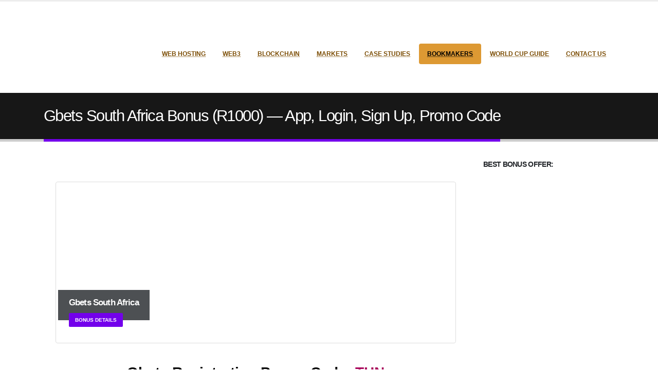

--- FILE ---
content_type: text/html; charset=UTF-8
request_url: https://tophostingnet.com/gbets-rsa-bonus-promo-code/
body_size: 29615
content:
<!DOCTYPE html><html class=""  lang="en-US" prefix="og: https://ogp.me/ns#"><head><script data-no-optimize="1">var litespeed_docref=sessionStorage.getItem("litespeed_docref");litespeed_docref&&(Object.defineProperty(document,"referrer",{get:function(){return litespeed_docref}}),sessionStorage.removeItem("litespeed_docref"));</script> <meta http-equiv="X-UA-Compatible" content="IE=edge" /><meta http-equiv="Content-Type" content="text/html; charset=UTF-8" /><meta name="viewport" content="width=device-width, initial-scale=1, minimum-scale=1" /><link rel="profile" href="https://gmpg.org/xfn/11" /><link rel="pingback" href="https://tophostingnet.com/xmlrpc.php" /><link rel="preload" href="https://tophostingnet.com" as="style" crossorigin /><title>Gbets South Africa Bonus (R1000) — App, Login, Sign Up, Promo Code - TopHostingNet.com</title><meta name="description" content="Gbets Registration Promo Code: THN"/><meta name="robots" content="follow, index, max-snippet:-1, max-video-preview:-1, max-image-preview:large"/><link rel="canonical" href="https://tophostingnet.com/gbets-rsa-bonus-promo-code/" /><meta property="og:locale" content="en_US" /><meta property="og:type" content="article" /><meta property="og:title" content="Gbets South Africa Bonus (R1000) — App, Login, Sign Up, Promo Code - TopHostingNet.com" /><meta property="og:description" content="Gbets Registration Promo Code: THN" /><meta property="og:url" content="https://tophostingnet.com/gbets-rsa-bonus-promo-code/" /><meta property="og:site_name" content="TopHostingNet.com" /><meta property="article:publisher" content="https://facebook.com/tophostingnet/" /><meta property="article:section" content="Bookmakers" /><meta property="og:updated_time" content="2026-01-23T04:04:36+00:00" /><meta property="og:image" content="https://tophostingnet.com/wp-content/uploads/gbets-rsa-1024x406.webp" /><meta property="og:image:secure_url" content="https://tophostingnet.com/wp-content/uploads/gbets-rsa-1024x406.webp" /><meta property="og:image:width" content="1024" /><meta property="og:image:height" content="406" /><meta property="og:image:alt" content="Gbets South Africa Bonus (R1000) — App, Login, Sign Up, Promo Code" /><meta property="og:image:type" content="image/webp" /><meta property="article:published_time" content="2025-04-29T14:17:53+00:00" /><meta property="article:modified_time" content="2026-01-23T04:04:36+00:00" /><meta name="twitter:card" content="summary_large_image" /><meta name="twitter:title" content="Gbets South Africa Bonus (R1000) — App, Login, Sign Up, Promo Code - TopHostingNet.com" /><meta name="twitter:description" content="Gbets Registration Promo Code: THN" /><meta name="twitter:image" content="https://tophostingnet.com/wp-content/uploads/gbets-rsa-1024x406.webp" /><meta name="twitter:label1" content="Written by" /><meta name="twitter:data1" content="THN" /><meta name="twitter:label2" content="Time to read" /><meta name="twitter:data2" content="25 minutes" /> <script type="application/ld+json" class="rank-math-schema">{"@context":"https://schema.org","@graph":[{"@type":"Place","@id":"https://tophostingnet.com/#place","address":{"@type":"PostalAddress","streetAddress":"Fenesi Gardens","addressLocality":"Westlaands","addressRegion":"Nairobi","postalCode":"00200","addressCountry":"Kenya"}},{"@type":"Organization","@id":"https://tophostingnet.com/#organization","name":"TopHostingNet","url":"https://tophostingnet.com","sameAs":["https://facebook.com/tophostingnet/"],"address":{"@type":"PostalAddress","streetAddress":"Fenesi Gardens","addressLocality":"Westlaands","addressRegion":"Nairobi","postalCode":"00200","addressCountry":"Kenya"},"logo":{"@type":"ImageObject","@id":"https://tophostingnet.com/#logo","url":"https://tophostingnet.com/wp-content/uploads/2020/01/tophostingnet.png","contentUrl":"https://tophostingnet.com/wp-content/uploads/2020/01/tophostingnet.png","caption":"TopHostingNet.com","inLanguage":"en-US","width":"156","height":"146"},"foundingDate":"2012","location":{"@id":"https://tophostingnet.com/#place"}},{"@type":"WebSite","@id":"https://tophostingnet.com/#website","url":"https://tophostingnet.com","name":"TopHostingNet.com","alternateName":"THN","publisher":{"@id":"https://tophostingnet.com/#organization"},"inLanguage":"en-US"},{"@type":"ImageObject","@id":"https://tophostingnet.com/wp-content/uploads/gbets-rsa.webp","url":"https://tophostingnet.com/wp-content/uploads/gbets-rsa.webp","width":"200","height":"200","inLanguage":"en-US"},{"@type":"WebPage","@id":"https://tophostingnet.com/gbets-rsa-bonus-promo-code/#webpage","url":"https://tophostingnet.com/gbets-rsa-bonus-promo-code/","name":"Gbets South Africa Bonus (R1000) \u2014 App, Login, Sign Up, Promo Code - TopHostingNet.com","datePublished":"2025-04-29T14:17:53+00:00","dateModified":"2026-01-23T04:04:36+00:00","isPartOf":{"@id":"https://tophostingnet.com/#website"},"primaryImageOfPage":{"@id":"https://tophostingnet.com/wp-content/uploads/gbets-rsa.webp"},"inLanguage":"en-US"},{"@type":"Person","@id":"https://tophostingnet.com/gbets-rsa-bonus-promo-code/#author","name":"THN","image":{"@type":"ImageObject","@id":"https://tophostingnet.com/wp-content/litespeed/avatar/6c0d93d220ee4c1984ebe8f0b42ccebc.jpg?ver=1769061218","url":"https://tophostingnet.com/wp-content/litespeed/avatar/6c0d93d220ee4c1984ebe8f0b42ccebc.jpg?ver=1769061218","caption":"THN","inLanguage":"en-US"},"worksFor":{"@id":"https://tophostingnet.com/#organization"}},{"@type":"BlogPosting","headline":"Gbets South Africa Bonus (R1000) \u2014 App, Login, Sign Up, Promo Code - TopHostingNet.com","datePublished":"2025-04-29T14:17:53+00:00","dateModified":"2026-01-23T04:04:36+00:00","author":{"@id":"https://tophostingnet.com/gbets-rsa-bonus-promo-code/#author","name":"THN"},"publisher":{"@id":"https://tophostingnet.com/#organization"},"description":"Gbets Registration Promo Code: THN","name":"Gbets South Africa Bonus (R1000) \u2014 App, Login, Sign Up, Promo Code - TopHostingNet.com","@id":"https://tophostingnet.com/gbets-rsa-bonus-promo-code/#richSnippet","isPartOf":{"@id":"https://tophostingnet.com/gbets-rsa-bonus-promo-code/#webpage"},"image":{"@id":"https://tophostingnet.com/wp-content/uploads/gbets-rsa.webp"},"inLanguage":"en-US","mainEntityOfPage":{"@id":"https://tophostingnet.com/gbets-rsa-bonus-promo-code/#webpage"}}]}</script> <link rel='dns-prefetch' href='//tophostingnet.com' /><link rel='preconnect' href='https://tophostingnet.com' /><link rel="alternate" type="application/rss+xml" title="TopHostingNet.com &raquo; Feed" href="https://tophostingnet.com/feed/" /><link rel="alternate" type="application/rss+xml" title="TopHostingNet.com &raquo; Comments Feed" href="https://tophostingnet.com/comments/feed/" /><link rel="alternate" type="application/rss+xml" title="TopHostingNet.com &raquo; Gbets South Africa Bonus (R1000) — App, Login, Sign Up, Promo Code Comments Feed" href="https://tophostingnet.com/gbets-rsa-bonus-promo-code/feed/" /><link rel="alternate" title="oEmbed (JSON)" type="application/json+oembed" href="https://tophostingnet.com/wp-json/oembed/1.0/embed?url=https%3A%2F%2Ftophostingnet.com%2Fgbets-rsa-bonus-promo-code%2F" /><link rel="alternate" title="oEmbed (XML)" type="text/xml+oembed" href="https://tophostingnet.com/wp-json/oembed/1.0/embed?url=https%3A%2F%2Ftophostingnet.com%2Fgbets-rsa-bonus-promo-code%2F&#038;format=xml" /><link rel="shortcut icon" href="//tophostingnet.com/wp-content/uploads/favicon-32x32-1.png" type="image/x-icon" /><link rel="apple-touch-icon" href="//tophostingnet.com/wp-content/uploads/favicon-32x32-1.png" /><link rel="apple-touch-icon" sizes="120x120" href="//tophostingnet.com/wp-content/uploads/favicon-32x32-1.png" /><link rel="apple-touch-icon" sizes="76x76" href="//tophostingnet.com/wp-content/uploads/favicon-32x32-1.png" /><link rel="apple-touch-icon" sizes="152x152" href="//tophostingnet.com/wp-content/uploads/favicon-32x32-1.png" /><link rel="preload" href="https://tophostingnet.com/wp-content/themes/porto/fonts/porto-font/porto.woff2" as="font" type="font/woff2" crossorigin fetchpriority="high"/><link rel="preload" href="https://tophostingnet.com/wp-content/themes/porto/fonts/fontawesome_optimized/fa-solid-900.woff2" as="font" type="font/woff2" crossorigin fetchpriority="high"/><link rel="preload" href="https://tophostingnet.com/wp-content/themes/porto/fonts/fontawesome_optimized/fa-regular-400.woff2" as="font" type="font/woff2" crossorigin fetchpriority="high"/><link rel="preload" href="https://tophostingnet.com/wp-content/themes/porto/fonts/fontawesome_optimized/fa-brands-400.woff2" as="font" type="font/woff2" crossorigin fetchpriority="high"/><link rel="preload" href="https://tophostingnet.com/wp-content/themes/porto/fonts/Simple-Line-Icons/Simple-Line-Icons.woff2" as="font" type="font/woff2" crossorigin fetchpriority="high"/><link rel="preload" href="https://tophostingnet.com/wp-content/uploads/" fetchpriority="high"/><style>#comments,#footer{content-visibility:auto;contain-intrinsic-size:1px 1000px;}</style><link data-optimized="2" rel="stylesheet" href="https://tophostingnet.com/wp-content/litespeed/css/47f7818ec5979c2b51228d1e8cb18102.css?ver=92044" /><link rel="https://api.w.org/" href="https://tophostingnet.com/wp-json/" /><link rel="alternate" title="JSON" type="application/json" href="https://tophostingnet.com/wp-json/wp/v2/posts/6036" /><link rel="EditURI" type="application/rsd+xml" title="RSD" href="https://tophostingnet.com/xmlrpc.php?rsd" /><meta name="generator" content="WordPress 6.9" /><link rel='shortlink' href='https://tophostingnet.com/?p=6036' />
<style type="text/css">.offer-container:not(.fixed) {
  border: 10px solid #f3f4f8;
  padding: 10px;
  margin-bottom: 30px;
  border-radius: 20px;
  background-color: #fff;
}
.btn-bookmakers {
    display: inline-block;
    padding: 8px 28px;
    border: 2px solid transparent;
    border-radius: 40px;
    vertical-align: middle;
    font-size: 19px;
    font-weight: 600;
    color: #fff;
    text-align: center;
    background: #5033E5;
    transition: .15s;
    min-width: 10rem;
    text-decoration: none;
}
.btn-bookmakers:hover {
    border-color: #fedf49;
    color: #7B68EE;
    text-decoration: none;
    background: #483D8B;
}
.offer-container .offer-logo {
  display: flex;
  justify-content: center;
  align-items: center;
  height: 50px;
  font-size: 0;
  line-height: 0;
  text-align: center;
}

.offer-container .offer-head {
  position: relative;
  padding: 16px 20px 40px;
  background-color: #f3f4f8;
  border-radius: 5px;
  margin-bottom: 14px;
}

.offer-container .offer-terms {
  padding-top: 10px;
  font-size: 11px;
  line-height: 1.2;
  color: #b4b4b4;
  text-align: center;
}

.offer-container .offer-action {
  text-align: center;
}

.offer-container .offer-action .btn {
  min-width: 244px;
}

.offer-container .offer-content {
  font-size: 13px;
}

.offer-container .offer-content ul {
  list-style: none;
  display: table;
  padding: 0;
  margin: 0 auto 16px;
}

.offer-container .offer-content ul li {
  padding: 2px 0 2px 22px;
  background: url(/wp-content/uploads/icon-table-check.webp) no-repeat 1px 9px/auto 9px;
}

.offer-container .offer-bonus {
  padding-bottom: 14px;
  font-size: 14px;
  line-height: 1.2;
  text-align: center;
}

.offer-container .offer-bonus p {
  margin: 0;
  font-size: 1.2rem;
  font-weight: 800;
  color: #4D5F02;
}

.offer-container .offer-bonus span,.offer-container .offer-bonus strong {
  display: block;
  font-size: 28px;
  font-weight: 900;
}

.offer-container .offer-rating {
  position: absolute;
  bottom: 17px;
  left: 50%;
  transform: translateX(-50%);
  width: 140px;
  padding-right: 45px;
  margin: 0 auto;
  line-height: 15px;
  text-align: center;
}

.offer-container .offer-rating span,.offer-container .offer-rating strong {
  position: absolute;
  top: 0;
  right: 0;
  width: 45px;
  font-size: 0;
  color: transparent;
  text-align: center;
}

.offer-container .offer-rating strong {
  display: flex;
  flex-flow: row-reverse nowrap;
  justify-content: flex-start;
  right: auto;
  left: 105px;
}

.offer-container .offer-rating strong:before {
  content: '5';
  display: inline-block;
  vertical-align: middle;
  font-size: 18px;
  font-weight: 700;
  color: #1b1f36;
  order: 2;
}

.offer-container .offer-rating strong:after {
  content: '/5';
  display: inline-block;
  vertical-align: middle;
  font-size: 14px;
  font-weight: 400;
  color: #8a98ab;
  order: 1;
}

.offer-container .offer-rating:after,.offer-container .offer-rating:before {
  content: '';
  display: inline-block;
  width: 100%;
  height: 15px;
  background: url(/wp-content/uploads/rating-star-big.webp) repeat-x 0 0;
}

.offer-container .offer-rating:before {
  filter: grayscale(1);
}

.offer-container .offer-rating:after {
  position: absolute;
  top: 0;
  left: 0;
}

.offer-container .offer-rating.rating-1:after {
  width: 19px;
}

.offer-container .offer-rating.rating-1 strong:before {
  content: '1';
}

.offer-container .offer-rating.rating-15:after {
  width: 27px;
}

.offer-container .offer-rating.rating-15 strong:before {
  content: '1.5';
}

.offer-container .offer-rating.rating-2:after {
  width: 38px;
}

.offer-container .offer-rating.rating-2 strong:before {
  content: '2';
}

.offer-container .offer-rating.rating-25:after {
  width: 46px;
}

.offer-container .offer-rating.rating-25 strong:before {
  content: '2.5';
}

.offer-container .offer-rating.rating-3:after {
  width: 57px;
}

.offer-container .offer-rating.rating-3 strong:before {
  content: '3';
}

.offer-container .offer-rating.rating-35:after {
  width: 65px;
}

.offer-container .offer-rating.rating-35 strong:before {
  content: '3.5';
}

.offer-container .offer-rating.rating-4:after {
  width: 76px;
}

.offer-container .offer-rating.rating-4 strong:before {
  content: '4';
}

.offer-container .offer-rating.rating-45:after {
  width: 84px;
}

.offer-container .offer-rating.rating-45 strong:before {
  content: '4.5';
}

.offer-container .offer-rating.rating-5:after {
  width: 95px;
}
.offer-container.no-terms.fixed {
    border: 10px solid #ffd6175e;
    padding: 10px;
    border-radius: 20px;
    background-color: #fff;
    position: fixed;
    bottom: 10px;
    z-index: 5;
    left: 0;
    right: 0;
    display: flex;
    flex-direction: row;
    flex-wrap: wrap;
}

.offer-container.no-terms.fixed .offer-content {
    display:none;
}
.offer-container.no-terms.fixed .offer-head {
    width:30%;
    padding: unset;
    background-color: unset;
}
.offer-container.no-terms.fixed .offer-rating{
    display:none;
}
.offer-container.no-terms.fixed .offer-bonus {
    width:40%
    
}


.offer-container:not(.fixed) {
    border: 10px solid #f3f4f8;
    padding: 10px;
    margin-bottom: 30px;
    border-radius: 20px;
    background-color: #fff;
}

@media (max-width:880px) {
    .offer-container.no-terms.fixed .offer-head {
    width: 20%;
    padding: unset;
    background-color: unset;
    display: block;
}
.offer-container.no-terms.fixed .offer-bonus {
    width: 50%;
    display: block;
}

.offer-container.no-terms.fixed .offer-bonus >p{
    font-size:1.1rem;
}
.offer-container.no-terms.fixed .offer-action {
    width: 30%;
}
#bookmaker_button.btn{
    display: inline-block;
    padding: 2px 5px;
    border: 2px solid transparent;
    border-radius: 10px;
    vertical-align: middle;
    font-size: 19px;
    font-weight: 400;
    color: #fff;
    text-align: center;
    background: #0d8360;
    transition: .15s;
    min-width: 120px;
}
}
@media (min-width:1140px) {
  .offer-container {
    position: relative;
    overflow: hidden;
    padding: 13px;
  }

  .offer-container .offer-bonus,  .offer-container .offer-content,  .offer-container .offer-head {
    float: left;
    width: 24%;
    margin: 0;
  }

  .offer-container .offer-bonus {
    width: 22%;
    padding: 20px 10px 10px;
  }

  .offer-container .offer-head {
    padding-top: 11px;
    padding-bottom: 35px;
  }

  .offer-container .offer-rating {
    bottom: 12px;
  }

  .offer-container .offer-content {
    width: 22%;
  }

  .offer-container .offer-content ul {
    margin-bottom: 0;
  }

  .offer-container .offer-action {
    float: right;
    width: 23%;
    padding: 10px 0;
    margin-right: 4%;
  }

  .offer-container .offer-action .btn {
    min-width: 0;
    display: block;
  }

  .offer-container .offer-terms {
    float: right;
    width: 74%;
    padding: 0 30px;
    text-align: right;
  }

  .offer-container.no-terms {
    display: flex;
    align-items: center;
  }

  .offer-container.no-terms .offer-bonus {
    padding-bottom: 20px;
  }

  .offer-container.no-terms .offer-action {
    margin-left: auto;
  }
}



<!-- Stylist Table-->
/* Table */
.tnh-table,.tnh-table-all{border-collapse:collapse;border-spacing:0;width:100%;display:table}.tnh-table-all{border:1px solid #ccc}
.tnh-bordered tr,.tnh-table-all tr{border-bottom:1px solid #ddd}.tnh-striped tbody tr:nth-child(even){background-color:#f1f1f1}
.tnh-table-all tr:nth-child(odd){background-color:#fff}.tnh-table-all tr:nth-child(even){background-color:#f1f1f1}
.tnh-hoverable tbody tr:hover,.tnh-ul.tnh-hoverable li:hover{background-color:#ccc}.tnh-centered tr th,.tnh-centered tr td{text-align:center}
.tnh-table td,.tnh-table th,.tnh-table-all td,.tnh-table-all th{padding:8px 8px;display:table-cell;text-align:left;vertical-align:top}
.tnh-table th:first-child,.tnh-table td:first-child,.tnh-table-all th:first-child,.tnh-table-all td:first-child{padding-left:16px}

/* Colors */
.tnh-amber,.tnh-hover-amber:hover{color:#000!important;background-color:#ffc107!important}
.tnh-aqua,.tnh-hover-aqua:hover{color:#000!important;background-color:#00ffff!important}
.tnh-blue,.tnh-hover-blue:hover{color:#fff!important;background-color:#2196F3!important}
.tnh-light-blue,.tnh-hover-light-blue:hover{color:#000!important;background-color:#87CEEB!important}
.tnh-brown,.tnh-hover-brown:hover{color:#fff!important;background-color:#795548!important}
.tnh-cyan,.tnh-hover-cyan:hover{color:#000!important;background-color:#00bcd4!important}
.tnh-blue-grey,.tnh-hover-blue-grey:hover,.tnh-blue-gray,.tnh-hover-blue-gray:hover{color:#fff!important;background-color:#607d8b!important}
.tnh-green,.tnh-hover-green:hover{color:#fff!important;background-color:#4CAF50!important}
.tnh-light-green,.tnh-hover-light-green:hover{color:#000!important;background-color:#8bc34a!important}
.tnh-indigo,.tnh-hover-indigo:hover{color:#fff!important;background-color:#3f51b5!important}
.tnh-khaki,.tnh-hover-khaki:hover{color:#000!important;background-color:#f0e68c!important}
.tnh-lime,.tnh-hover-lime:hover{color:#000!important;background-color:#cddc39!important}
.tnh-orange,.tnh-hover-orange:hover{color:#000!important;background-color:#ff9800!important}
.tnh-deep-orange,.tnh-hover-deep-orange:hover{color:#fff!important;background-color:#ff5722!important}
.tnh-pink,.tnh-hover-pink:hover{color:#fff!important;background-color:#e91e63!important}
.tnh-purple,.tnh-hover-purple:hover{color:#fff!important;background-color:#9c27b0!important}
.tnh-deep-purple,.tnh-hover-deep-purple:hover{color:#fff!important;background-color:#673ab7!important}
.tnh-red,.tnh-hover-red:hover{color:#fff!important;background-color:#f44336!important}
.tnh-sand,.tnh-hover-sand:hover{color:#000!important;background-color:#fdf5e6!important}
.tnh-teal,.tnh-hover-teal:hover{color:#fff!important;background-color:#009688!important}
.tnh-yellow,.tnh-hover-yellow:hover{color:#000!important;background-color:#ffeb3b!important}
.tnh-white,.tnh-hover-white:hover{color:#000!important;background-color:#fff!important}
.tnh-black,.tnh-hover-black:hover{color:#fff!important;background-color:#000!important}
.tnh-grey,.tnh-hover-grey:hover,.tnh-gray,.tnh-hover-gray:hover{color:#000!important;background-color:#9e9e9e!important}
.tnh-light-grey,.tnh-hover-light-grey:hover,.tnh-light-gray,.tnh-hover-light-gray:hover{color:#000!important;background-color:#f1f1f1!important}
.tnh-dark-grey,.tnh-hover-dark-grey:hover,.tnh-dark-gray,.tnh-hover-dark-gray:hover{color:#fff!important;background-color:#616161!important}
.tnh-pale-red,.tnh-hover-pale-red:hover{color:#000!important;background-color:#ffdddd!important}
.tnh-pale-green,.tnh-hover-pale-green:hover{color:#000!important;background-color:#ddffdd!important}
.tnh-pale-yellow,.tnh-hover-pale-yellow:hover{color:#000!important;background-color:#ffffcc!important}
.tnh-pale-blue,.tnh-hover-pale-blue:hover{color:#000!important;background-color:#ddffff!important}
.tnh-text-amber,.tnh-hover-text-amber:hover{color:#ffc107!important}
.tnh-text-aqua,.tnh-hover-text-aqua:hover{color:#00ffff!important}
.tnh-text-blue,.tnh-hover-text-blue:hover{color:#2196F3!important}
.tnh-text-light-blue,.tnh-hover-text-light-blue:hover{color:#87CEEB!important}
.tnh-text-brown,.tnh-hover-text-brown:hover{color:#795548!important}
.tnh-text-cyan,.tnh-hover-text-cyan:hover{color:#00bcd4!important}
.tnh-text-blue-grey,.tnh-hover-text-blue-grey:hover,.tnh-text-blue-gray,.tnh-hover-text-blue-gray:hover{color:#607d8b!important}
.tnh-text-green,.tnh-hover-text-green:hover{color:#4CAF50!important}
.tnh-text-light-green,.tnh-hover-text-light-green:hover{color:#8bc34a!important}
.tnh-text-indigo,.tnh-hover-text-indigo:hover{color:#3f51b5!important}
.tnh-text-khaki,.tnh-hover-text-khaki:hover{color:#b4aa50!important}
.tnh-text-lime,.tnh-hover-text-lime:hover{color:#cddc39!important}
.tnh-text-orange,.tnh-hover-text-orange:hover{color:#ff9800!important}
.tnh-text-deep-orange,.tnh-hover-text-deep-orange:hover{color:#ff5722!important}
.tnh-text-pink,.tnh-hover-text-pink:hover{color:#e91e63!important}
.tnh-text-purple,.tnh-hover-text-purple:hover{color:#9c27b0!important}
.tnh-text-deep-purple,.tnh-hover-text-deep-purple:hover{color:#673ab7!important}
.tnh-text-red,.tnh-hover-text-red:hover{color:#f44336!important}
.tnh-text-sand,.tnh-hover-text-sand:hover{color:#fdf5e6!important}
.tnh-text-teal,.tnh-hover-text-teal:hover{color:#009688!important}
.tnh-text-yellow,.tnh-hover-text-yellow:hover{color:#d2be0e!important}
.tnh-text-white,.tnh-hover-text-white:hover{color:#fff!important}
.tnh-text-black,.tnh-hover-text-black:hover{color:#000!important}
.tnh-text-grey,.tnh-hover-text-grey:hover,.tnh-text-gray,.tnh-hover-text-gray:hover{color:#757575!important}
.tnh-text-light-grey,.tnh-hover-text-light-grey:hover,.tnh-text-light-gray,.tnh-hover-text-light-gray:hover{color:#f1f1f1!important}
.tnh-text-dark-grey,.tnh-hover-text-dark-grey:hover,.tnh-text-dark-gray,.tnh-hover-text-dark-gray:hover{color:#3a3a3a!important}
.tnh-border-amber,.tnh-hover-border-amber:hover{border-color:#ffc107!important}
.tnh-border-aqua,.tnh-hover-border-aqua:hover{border-color:#00ffff!important}
.tnh-border-blue,.tnh-hover-border-blue:hover{border-color:#2196F3!important}
.tnh-border-light-blue,.tnh-hover-border-light-blue:hover{border-color:#87CEEB!important}
.tnh-border-brown,.tnh-hover-border-brown:hover{border-color:#795548!important}
.tnh-border-cyan,.tnh-hover-border-cyan:hover{border-color:#00bcd4!important}
.tnh-border-blue-grey,.tnh-hover-border-blue-grey:hover,.tnh-border-blue-gray,.tnh-hover-border-blue-gray:hover{border-color:#607d8b!important}
.tnh-border-green,.tnh-hover-border-green:hover{border-color:#4CAF50!important}
.tnh-border-light-green,.tnh-hover-border-light-green:hover{border-color:#8bc34a!important}
.tnh-border-indigo,.tnh-hover-border-indigo:hover{border-color:#3f51b5!important}
.tnh-border-khaki,.tnh-hover-border-khaki:hover{border-color:#f0e68c!important}
.tnh-border-lime,.tnh-hover-border-lime:hover{border-color:#cddc39!important}
.tnh-border-orange,.tnh-hover-border-orange:hover{border-color:#ff9800!important}
.tnh-border-deep-orange,.tnh-hover-border-deep-orange:hover{border-color:#ff5722!important}
.tnh-border-pink,.tnh-hover-border-pink:hover{border-color:#e91e63!important}
.tnh-border-purple,.tnh-hover-border-purple:hover{border-color:#9c27b0!important}
.tnh-border-deep-purple,.tnh-hover-border-deep-purple:hover{border-color:#673ab7!important}
.tnh-border-red,.tnh-hover-border-red:hover{border-color:#f44336!important}
.tnh-border-sand,.tnh-hover-border-sand:hover{border-color:#fdf5e6!important}
.tnh-border-teal,.tnh-hover-border-teal:hover{border-color:#009688!important}
.tnh-border-yellow,.tnh-hover-border-yellow:hover{border-color:#ffeb3b!important}
.tnh-border-white,.tnh-hover-border-white:hover{border-color:#fff!important}
.tnh-border-black,.tnh-hover-border-black:hover{border-color:#000!important}
.tnh-border-grey,.tnh-hover-border-grey:hover,.tnh-border-gray,.tnh-hover-border-gray:hover{border-color:#9e9e9e!important}
.tnh-border-light-grey,.tnh-hover-border-light-grey:hover,.tnh-border-light-gray,.tnh-hover-border-light-gray:hover{border-color:#f1f1f1!important}
.tnh-border-dark-grey,.tnh-hover-border-dark-grey:hover,.tnh-border-dark-gray,.tnh-hover-border-dark-gray:hover{border-color:#616161!important}
.tnh-border-pale-red,.tnh-hover-border-pale-red:hover{border-color:#ffe7e7!important}.tnh-border-pale-green,.tnh-hover-border-pale-green:hover{border-color:#e7ffe7!important}
.tnh-border-pale-yellow,.tnh-hover-border-pale-yellow:hover{border-color:#ffffcc!important}.tnh-border-pale-blue,.tnh-hover-border-pale-blue:hover{border-color:#e7ffff!important}

a:link, a:visited {
  color: #005A9E;
	text-decoration: dotted underline;
}

a:hover, a:active {
  color: #0089C6;
}


table.tnh-table-all,table.ws-table-all{margin:20px 0}

.ws-table-all {border-collapse:collapse;border-spacing:0;width:100%;display:table;border:1px solid #ccc}
.ws-table-all tr {border-bottom:1px solid #ddd}
.ws-table-all tr:nth-child(odd) {background-color:#fff}.ws-table-all tr:nth-child(even){background-color:#E7E9EB}
.ws-table-all td,.ws-table-all th {padding:8px 8px;display:table-cell;text-align:left;vertical-align:top}
.ws-table-all th:first-child, .ws-table-all td:first-child{padding-left:16px}

/* RESPONSIVE TABLE SETTINGS 
@media screen and (max-width: 600px) {
  table thead {
    display: flex;
  }  table td {
    display: flex;
  }
  
  table td::before {
    content: attr(label);
    font-weight: bold;
    width: 1px;
    min-width: 1px;
  }
}    */
/*CHECK THIS CODE "RESPONSIVE TABLE SETTINGS" TO RECTIFY*/

/* COUPON CODE CUSTOM CSS */
.coupon {
  border: 5px dotted #7300EB; /* Dotted border */
  width: 97%;
  border-radius: 15px; /* Rounded border */
  margin: 0 auto; /* Center the coupon */
  max-width: 1920px;
    min-width: 1px;
    padding: 20px;
}

.promo-container {
  padding: 16px;
  background-color: #ff1;
}

.promo {
  background: #fff;
  padding: 10px;
}

.expire {
  color: red;
}
	
	/* BUTTOM JS CSS */
.button-js {
  appearance: none;
  background-color: #1E622F;
  border: 1px solid rgba(27, 31, 35, .15);
  border-radius: 6px;
  box-shadow: rgba(27, 31, 35, .1) 0 1px 0;
  box-sizing: border-box;
  color: white;
  cursor: pointer;
  display: inline-block;
  font-family: -apple-system,system-ui,"Segoe UI",Helvetica,Arial,sans-serif,"Apple Color Emoji","Segoe UI Emoji";
  font-size: 14px;
  font-weight: 600;
  line-height: 20px;
  padding: 6px 16px;
  position: relative;
  text-align: center;
  text-decoration: none;
  user-select: none;
  -webkit-user-select: none;
  touch-action: manipulation;
  vertical-align: middle;
  white-space: nowrap;
}
	
.button-js:focus:not(:focus-visible):not(.focus-visible) {
  box-shadow: none;
	color: white;
  outline: none;
}

.button-js:hover {
  background-color: #2c974b;
	color: white;
}

.button-js:focus {
  box-shadow: rgba(46, 164, 79, .4) 0 0 0 3px;
  outline: none;
}

.button-js:disabled {
  background-color: #94d3a2;
  border-color: rgba(27, 31, 35, .1);
  color: rgba(255, 255, 255, .8);
  cursor: default;
}

.button-js:active {
  background-color: #298e46;
  box-shadow: rgba(20, 70, 32, .2) 0 1px 0 inset;
}</style><noscript><style>.lazyload[data-src]{display:none !important;}</style></noscript><script id="google_gtagjs" type="litespeed/javascript" data-src="https://www.googletagmanager.com/gtag/js?id=G-GDE6TYJZSN"></script> <script id="google_gtagjs-inline" type="litespeed/javascript">window.dataLayer=window.dataLayer||[];function gtag(){dataLayer.push(arguments)}gtag('js',new Date());gtag('config','G-GDE6TYJZSN',{})</script> <link rel="icon" href="https://tophostingnet.com/wp-content/uploads/cropped-favicon-32x32-1-32x32.png" sizes="32x32" /><link rel="icon" href="https://tophostingnet.com/wp-content/uploads/cropped-favicon-32x32-1-192x192.png" sizes="192x192" /><link rel="apple-touch-icon" href="https://tophostingnet.com/wp-content/uploads/cropped-favicon-32x32-1-180x180.png" /><meta name="msapplication-TileImage" content="https://tophostingnet.com/wp-content/uploads/cropped-favicon-32x32-1-270x270.png" /></head><body class="wp-singular post-template-default single single-post postid-6036 single-format-standard wp-embed-responsive wp-theme-porto porto-rounded porto-breadcrumbs-bb full blog-1"><div class="page-wrapper"><div class="header-wrapper"><header id="header" class="header-corporate header-10"><div class="header-main header-body" style="top: 0px;"><div class="header-container container"><div class="header-left"><div class="logo">
<a aria-label="Site Logo" href="https://tophostingnet.com/" title="TopHostingNet.com - Hosting your World!"  rel="home">
<img class="img-responsive standard-logo retina-logo lazyload" width="156" height="146" src="[data-uri]" alt="TopHostingNet.com" data-src="//tophostingnet.com/wp-content/uploads/tophostingnet.webp" decoding="async" data-eio-rwidth="156" data-eio-rheight="146" /><noscript><img class="img-responsive standard-logo retina-logo" width="156" height="146" src="//tophostingnet.com/wp-content/uploads/tophostingnet.webp" alt="TopHostingNet.com" data-eio="l" /></noscript>	</a></div></div><div class="header-right"><div class="header-right-top"><div class="header-contact"></div></div><div class="header-right-bottom"><div id="main-menu"><ul id="menu-menu" class="main-menu mega-menu"><li id="nav-menu-item-737" class="menu-item menu-item-type-taxonomy menu-item-object-category narrow"><a href="https://tophostingnet.com/web-hosting/">Web Hosting</a></li><li id="nav-menu-item-3506" class="menu-item menu-item-type-taxonomy menu-item-object-category menu-item-has-children has-sub narrow"><a href="https://tophostingnet.com/web3/">Web3</a><div class="popup"><div class="inner" style=""><ul class="sub-menu skeleton-body"></ul></div></div></li><li id="nav-menu-item-736" class="menu-item menu-item-type-taxonomy menu-item-object-category menu-item-has-children has-sub narrow"><a href="https://tophostingnet.com/blockchain-crypto/">Blockchain</a><div class="popup"><div class="inner" style=""><ul class="sub-menu skeleton-body"></ul></div></div></li><li id="nav-menu-item-741" class="menu-item menu-item-type-taxonomy menu-item-object-category menu-item-has-children has-sub narrow"><a href="https://tophostingnet.com/sales-marketing/">Markets</a><div class="popup"><div class="inner" style=""><ul class="sub-menu skeleton-body"></ul></div></div></li><li id="nav-menu-item-739" class="menu-item menu-item-type-taxonomy menu-item-object-category narrow"><a href="https://tophostingnet.com/case-studies/">Case Studies</a></li><li id="nav-menu-item-3494" class="menu-item menu-item-type-taxonomy menu-item-object-category current-post-ancestor current-menu-parent current-post-parent menu-item-has-children active has-sub narrow"><a href="https://tophostingnet.com/betting/">Bookmakers</a><div class="popup"><div class="inner" style=""><ul class="sub-menu skeleton-body"></ul></div></div></li><li id="nav-menu-item-3507" class="menu-item menu-item-type-taxonomy menu-item-object-category menu-item-has-children has-sub narrow"><a href="https://tophostingnet.com/world-cup-guide/">World Cup Guide</a><div class="popup"><div class="inner" style=""><ul class="sub-menu skeleton-body"></ul></div></div></li><li id="nav-menu-item-8478" class="menu-item menu-item-type-post_type menu-item-object-page menu-item-has-children has-sub narrow"><a target="_blank" href="https://tophostingnet.com/contact-page/">Contact Us</a><div class="popup"><div class="inner" style=""><ul class="sub-menu skeleton-body"></ul></div></div></li></ul></div>
<a class="mobile-toggle" role="button" href="#" aria-label="Mobile Menu"><i class="fas fa-bars"></i></a></div></div></div><nav id="nav-panel"><div class="container"><div class="mobile-nav-wrap skeleton-body">
<i class="porto-loading-icon"></i></div></div></nav></div></header></div><section class="page-top page-header-1"><div class="container"><div class="row"><div class="col-lg-12"><div class="page-title-wrap"><h1 class="page-title">Gbets South Africa Bonus (R1000) — App, Login, Sign Up, Promo Code</h1></div></div></div></div></section><div id="main" class="column2 column2-right-sidebar boxed"><div class="container"><div class="row main-content-wrap"><div class="main-content col-lg-9"><div id="content" role="main" class="porto-single-page"><article class="post-full hide-post-date post-6036 post type-post status-publish format-standard hentry category-betting category-za"><div class="post-content">
<span class="vcard" style="display: none;"><span class="fn"><a href="https://tophostingnet.com/author/tophosti/" title="Posts by THN" rel="author">THN</a></span></span><span class="updated" style="display:none">2026-01-23T04:04:36+00:00</span><div class="post-meta "></div><div class="entry-content"><div style="border: 3px dashed #fff; /* Dashed border */
border-radius: 20px; /* Rounded border */
margin: 0 auto; /* Center the coupon */
max-width: 1920px;
min-width: 1px;
padding: 10px;"><div style="padding: 10px; background-color: #fff;"><div class="vc_column_container col-md-12 amp-wp-8362db9" data-amp-original-style="float:left;">
<a href="https://sshortly.net/rf9X4b" rel="nofollow noopener" target="_blank"><div class="porto-image-frame  m-b-xl"><div class="thumb-info"><span class="thumb-info-wrapper"><img alt="Gbets South Africa" src="[data-uri]" class="img-responsive amp-wp-enforced-sizes lazyload" decoding="async" width="1200px" height="400px" data-src="https://tophostingnet.com/wp-content/uploads/gbets-rsa.webp" data-eio-rwidth="2270" data-eio-rheight="900"><noscript><img alt="Gbets South Africa" src="https://tophostingnet.com/wp-content/uploads/gbets-rsa.webp" class="img-responsive amp-wp-enforced-sizes" decoding="async" width="1200px" height="400px" data-eio="l"></noscript><span class="thumb-info-title"><span class="thumb-info-inner">Gbets South Africa<em></em></span><span class="thumb-info-type">Bonus Details</span></span></span></div></div></a><center><p style="color: #000; font-size: 28px; font-weight: 600; padding:5px;">Gbets Registration Promo Code: <span style="font-size: 28px; color: #A80059; border-radius: 1px;">THN</span></p></center></div></div><center><div class="offer-action"><a style="color:#fff" class="btn-bookmakers" href="https://sshortly.net/rf9X4b" target="_blank" rel="nofollow noopener">Visit Gbets South Africa</a></div></center></div><br>
<! -- end of PROMO SECTION --><p>The Gbets registration bonus is one of the best incentives on the market for those looking to start their gaming journey. With the Gbets karibu bonus, players are afforded an opportunity to enjoy a wide array of sports betting, virtual and casino betting opportunities that they wouldn’t normally have access to due to their limited funds or skill level. This bonus is not only great for first-time players, but it’s also great for experienced bettors who want to maximize their returns. In this page, we shall review Gbets South Africa&#8217;s promotions, Gbets app, free bet offers, Gbets login and sign up procedures, and how to claim or redeem the offers. In addition to the betting platform et al.</p><p>To use Gbets South Africa, users need to <a href="https://sshortly.net/rf9X4b" target="_blank" rel="nofollow noopener">create an account on the platform</a> by providing personal information like cell phone number, name, and in some instances, email addresses. Once registered one must make a deposit before wagering. This deposit matches a 100% bonus on the amount. That is, if you register for the first time and make a deposit of R1,000, in turn, you will receive a free amount of equal value to bet with (i.e, <b><a href="https://go.aff.10betafrica.com/6xsslv2x" target="_blank" rel="nofollow noopener">R1,000 free bet</a></b>). Once the account is set up, you can browse the available sports events or casino games, place bets, and potentially win real money which you can withdraw instantaneously.</p><div id="button-brand-icg" class="offer-container no-terms"><div class="offer-head"><div class="offer-rating rating-45"><strong></strong></div><div class="offer-logo"><img decoding="async" title="Gbets South Africa" src="[data-uri]" alt="Gbets South Africa" width="120px" height="30px" data-src="https://tophostingnet.com/wp-content/uploads/gbets-rate.webp" class="lazyload" data-eio-rwidth="320" data-eio-rheight="90" /><noscript><img decoding="async" title="Gbets South Africa" src="https://tophostingnet.com/wp-content/uploads/gbets-rate.webp" alt="Gbets South Africa" width="120px" height="30px" data-eio="l" /></noscript></div></div><div class="offer-bonus">Welcome Bonus<p>100% up to R5,000</p></div><div class="offer-content"><ul><li>Promo code: <span style="color: #A32D00; font-weight: 600;">THN</span></li><li>Bonus Roll: <span style="color: #A32D00; font-weight: 600;">5X</span></li><li>	Min odds: <span style="color: #A32D00; font-weight: 600;">1.4</span></li></ul></div><div class="offer-action"><a style="color:#fff" class="btn-bookmakers" href="https://sshortly.net/rf9X4b" target="_blank" rel="nofollow noopener">Visit Gbets</a></div></div><p>If you want <b>other great bonus amounts</b>, just <big><a href="#welcome-bonus">jump over to our bonus section</a></big> and register for a great offer.</p><table style="border-radius: 10px; width: 100%; font-family: 'lato', sans-serif;"><tbody><tr style="background-color: #485E17; color: #fff; font-weight: 700;"><td style="border: 3px solid #fff;">Betting Site</td><td style="border: 3px solid #fff;">Bonus Amount</td><td style="border: 3px solid #fff;">Get Bonus</td></tr><tr style="background-color: #f2f2f2;"><td style="border: 3px solid #fff;"><b>1.</b>&nbsp; <img decoding="async" title="Fafabet" src="[data-uri]" alt="Fafabet South Africa bonus" width="35px" height="35px" data-src="https://tophostingnet.com/wp-content/uploads/fafabet-fav.webp" class="lazyload" data-eio-rwidth="64" data-eio-rheight="64" /><noscript><img decoding="async" title="Fafabet" src="https://tophostingnet.com/wp-content/uploads/fafabet-fav.webp" alt="Fafabet South Africa bonus" width="35px" height="35px" data-eio="l" /></noscript>&nbsp;<span style="color: #A80059;"><big><strong><a href="https://tophostingnet.com/fafabet-rsa-bonus-promo-code/" target="_blank" rel="noopener">Fafabet</a></strong></big></span></td><td style="border: 3px solid #fff;"><span style="background-color:rgb(240, 250, 210); box-shadow: 2px 10px 20px 3px #d3d3d3;border-radius:10px;margin:0px;padding:0px;"><big><strong>150% </strong></big>sign up bonus up-to <span style="color: #A80059;"><big><b>R5,000</b></big></span></span></td><td style="border: 3px solid #fff;"><b><a class="vc_general vc_btn3 vc_btn3-size-lg vc_btn3-shape-default vc_btn3-style-3d wpb_custom_6687b26f39488ddbb85ddb3c1ce8e111 vc_btn3-color-success btn" href="https://fafabet.click/o/0PFG8N?site_id=239" title="Claim Bonus Here" target="_blank" rel="nofollow noopener"><strong><span style="color: #000000;">Get Bonus! </span></strong></a></b></td></tr><tr style="background-color: #fff;"><td style="border: 3px solid #fff;"><b>2. </b>&nbsp;<img decoding="async" title="YesPlay South Africa" src="[data-uri]" alt="YesPlay South Africa logo" width="35px" height="35px" data-src="https://tophostingnet.com/wp-content/uploads/yesplay-fav.webp" class="lazyload" data-eio-rwidth="70" data-eio-rheight="70" /><noscript><img decoding="async" title="YesPlay South Africa" src="https://tophostingnet.com/wp-content/uploads/yesplay-fav.webp" alt="YesPlay South Africa logo" width="35px" height="35px" data-eio="l" /></noscript>&nbsp;<span style="color: #A80059;"><big><strong><a href="https://tophostingnet.com/yesplay-rsa-bonus-promo-code/" target="_blank" rel="noopener">YesPlay</a></strong></big></span></td><td style="border: 3px solid #fff;"><span style="background-color:rgb(240, 250, 210); box-shadow: 2px 10px 20px 3px #d3d3d3;border-radius:10px;margin:0px;padding:0px;"><strong><big>100% </big></strong>sign up bonus up-to <strong><big><span style="color: #A80059;"><b>R3,000</b></span></big></strong></td><td style="border: 3px solid #fff;"><b><a class="vc_general vc_btn3 vc_btn3-size-lg vc_btn3-shape-default vc_btn3-style-3d wpb_custom_6687b26f39488ddbb85ddb3c1ce8e111 vc_btn3-color-success btn" href="https://yesplay.g2afse.com/click?pid=912&#038;offer_id=8&#038;l=1657146421&#038;to=aHR0cHM6Ly95ZXNwbGF5LmcyYWZzZS5jb20vY2xpY2s/cGlkPTkxMiZvZmZlcl9pZD04" title="Claim Bonus Here" target="_blank" rel="nofollow noopener"><strong><span style="color: #000000;">Get Bonus! </span></strong></a></b></td></tr><tr style="background-color: #f2f2f2;"><td style="border: 3px solid #fff;"><b>3.</b>&nbsp; <img decoding="async" title="Playabets South Africa" src="[data-uri]" alt="Playabets South Africa bonus" width="35px" height="35px" data-src="https://tophostingnet.com/wp-content/uploads/playabets-fav.webp" class="lazyload" data-eio-rwidth="70" data-eio-rheight="70" /><noscript><img decoding="async" title="Playabets South Africa" src="https://tophostingnet.com/wp-content/uploads/playabets-fav.webp" alt="Playabets South Africa bonus" width="35px" height="35px" data-eio="l" /></noscript>&nbsp;<span style="color: #A80059;"><big><strong><a href="https://tophostingnet.com/playabets-rsa-bonus-promo-code/" target="_blank" rel="noopener">Playabets</a></strong></big></span></td><td style="border: 3px solid #fff;"><span style="background-color:rgb(240, 250, 210); box-shadow: 2px 10px 20px 3px #d3d3d3;border-radius:10px;margin:0px;padding:0px;"><big><strong>100% </strong></big>sign up bonus up-to <strong><big><span style="color: #A80059;"><b>R2,000</b></span></big></strong></td><td style="border: 3px solid #fff;"><b><a class="vc_general vc_btn3 vc_btn3-size-lg vc_btn3-shape-default vc_btn3-style-3d wpb_custom_6687b26f39488ddbb85ddb3c1ce8e111 vc_btn3-color-success btn" href="https://playabets.click/o/IFmf_e?lpage=hKi7Ar&#038;site_id=100435" title="Claim Bonus Here" target="_blank" rel="nofollow noopener"><strong><span style="color: #000000;">Get Bonus! </span></strong></a></b></td></tr><tr style="background-color: #fff;"><td style="border: 3px solid #fff;"><b>4.</b>&nbsp; <img decoding="async" title="PariPesa South Africa" src="[data-uri]" alt="PariPesa South Africa bonus" width="35px" height="35px" data-src="https://tophostingnet.com/wp-content/uploads/paripesa-fav.webp" class="lazyload" data-eio-rwidth="64" data-eio-rheight="64" /><noscript><img decoding="async" title="PariPesa South Africa" src="https://tophostingnet.com/wp-content/uploads/paripesa-fav.webp" alt="PariPesa South Africa bonus" width="35px" height="35px" data-eio="l" /></noscript>&nbsp;<span style="color: #A80059;"><big><strong><a href="https://tophostingnet.com/paripesa-rsa-bonus-promo-code/" target="_blank" rel="noopener">PariPesa</a></strong></big></span></td><td style="border: 3px solid #fff;"><span style="background-color:rgb(240, 250, 210); box-shadow: 2px 10px 20px 3px #d3d3d3;border-radius:10px;margin:0px;padding:0px;"><strong><big>100% </big></strong>sign up bonus up-to <big><span style="color: #A80059;"><b>R5,000</span></span></b></big></td><td style="border: 3px solid #fff;"><b><a class="vc_general vc_btn3 vc_btn3-size-lg vc_btn3-shape-default vc_btn3-style-3d wpb_custom_6687b26f39488ddbb85ddb3c1ce8e111 vc_btn3-color-success btn" href="https://combodef.com//L?tag=d_2028187m_60651c_THN&#038;site=2028187&#038;ad=60651" title="Claim Bonus Here" target="_blank" rel="nofollow noopener"><strong><span style="color: #000000;">Get Bonus! </span></strong></a></b></td></tr><tr style="background-color: #f2f2f2;"><td style="border: 3px solid #fff;"><b>5.</b>&nbsp; <img decoding="async" title="Gbets South Africa" src="[data-uri]" alt="Gbets South Africa bonus" width="35px" height="35px" data-src="https://tophostingnet.com/wp-content/uploads/gbets-fav.webp" class="lazyload" data-eio-rwidth="70" data-eio-rheight="70" /><noscript><img decoding="async" title="Gbets South Africa" src="https://tophostingnet.com/wp-content/uploads/gbets-fav.webp" alt="Gbets South Africa bonus" width="35px" height="35px" data-eio="l" /></noscript>&nbsp;<span style="color: #A80059;"><big><strong><a href="https://tophostingnet.com/gbets-rsa-bonus-promo-code/" target="_blank" rel="noopener">Gbets</a></strong></big></span></td><td style="border: 3px solid #fff;"><span style="background-color:rgb(240, 250, 210); box-shadow: 2px 10px 20px 3px #d3d3d3;border-radius:10px;margin:0px;padding:0px;"><strong><big>100% </big></strong>sign up bonus up-to <span style="color: #A80059;"><big><b>R1,000</b></big></span></span></td><td style="border: 3px solid #fff;"><b><a class="vc_general vc_btn3 vc_btn3-size-lg vc_btn3-shape-default vc_btn3-style-3d wpb_custom_6687b26f39488ddbb85ddb3c1ce8e111 vc_btn3-color-success btn" href="https://sshortly.net/rf9X4b" title="Claim Bonus Here" target="_blank" rel="nofollow noopener"><strong><span style="color: #000000;">Get Bonus! </span></strong></a></b></td></tr><tr style="background-color: #fff;"><td style="border: 3px solid #fff;"><b>6.</b>&nbsp; <img decoding="async" title="10bet South Africa" src="[data-uri]" alt="10bet South Africa bonus" width="35px" height="35px" data-src="https://tophostingnet.com/wp-content/uploads/10bet-fav.webp" class="lazyload" data-eio-rwidth="100" data-eio-rheight="100" /><noscript><img decoding="async" title="10bet South Africa" src="https://tophostingnet.com/wp-content/uploads/10bet-fav.webp" alt="10bet South Africa bonus" width="35px" height="35px" data-eio="l" /></noscript>&nbsp;<span style="color: #A80059;"><big><strong><a href="https://tophostingnet.com/10bet-rsa-bonus-promo-code/" target="_blank" rel="noopener">10Bet</a></strong></big></span></td><td style="border: 3px solid #fff;"><span style="background-color:rgb(240, 250, 210); box-shadow: 2px 10px 20px 3px #d3d3d3;border-radius:10px;margin:0px;padding:0px;"><strong><big>100% </big></strong>sign up bonus up-to <span style="color: #A80059;"><big><b>R1,000</b></big></span></span></td><td style="border: 3px solid #fff;"><b><a class="vc_general vc_btn3 vc_btn3-size-lg vc_btn3-shape-default vc_btn3-style-3d wpb_custom_6687b26f39488ddbb85ddb3c1ce8e111 vc_btn3-color-success btn" href="https://go.aff.10betafrica.com/6xsslv2x" title="Claim Bonus Here" target="_blank" rel="nofollow noopener"><strong><span style="color: #000000;">Get Bonus! </span></strong></a></b></td></tr></tbody></table><h3>How to use the Gbets Promo Code during Registration</h2><p>To get the Gbets South Africa registration bonus, follow the steps below:</p><ol><li>Open <a href="https://sshortly.net/rf9X4b" target="_blank" rel="nofollow noopener">Gbets promo page</a>.</li><li>Navigate to the register tab at the top menu.</li><li>Key in you details and use Gbets promo code: <b><span style="font-size: 28px; color: #A80059;">THN</span></b></li><li>Click on register to finalize the process</li><li>Login to your account</li><li>On the &#8220;My Account&#8221; tab, navigate to &#8220;Account Settings&#8221; and click to accept the offer</li><li>Once done, make the required minimum deposit</li><li>The deposit bonus will be automatically credited to your account.</li></ol><p>Throughout this article, we shall walk you through each of those steps for claiming your Gbets South Africa registration bonus, Gbets login procedure, the sign up process and so on.</p><h3><strong>Gbets South Africa <span style="color: #485E17;">Registration Bonus</span></strong></h3><p>The <b>Gbets South Africa welcome bonus</b> is a <span style="color: #8D4402">100% match on your first deposit</span> amount up to a <strong><span style="color: #485E17">maximum of R5,000</span></strong>. Only new punters can use this bonus for wagering on the sportsbook. For new bettors joining the <b>Gbets South Africa Casino</b>, typically, the welcome bonus is <span style="color: #8D4402">10,000% of the first deposit</span>. The registration bonus is rolled 5X at minimum 1.4 odds. The <i>initial deposit</i> should be at least <strong>R17</strong> to qualify and one must claim their bonus within the stipulated time. The <i>minimum bet</i> amount should be <strong>R17 &amp;/or above</strong>. Deposits &#038; withdrawals are relatively fast with options such as mobile money, bank cards, online wallets, etc. More on <a href="#Gbets_signup_bonus">how Gbets bonus works</a> explained below.</p><p>That stated, Gbets South Africa offers a weekly 100% bonus to regular punters on Saturdays, each week from 00:00 to 23:59, when one deposits at least R170 up to a maximum of R5,000. So, if you happen to miss the sign up bonus, don&#8217;t sweat it as you still get your chance every Saturday. In this page, we have made the effort to analyse every Gbets bonus on offer and the terms. Keep reading in order to learn them.</p><div id="button-brand-icg" class="offer-container no-terms"><div class="offer-head"><div class="offer-rating rating-45"><strong></strong></div><div class="offer-logo"><img decoding="async" title="Gbets South Africa" src="[data-uri]" alt="Gbets South Africa" width="120px" height="30px" data-src="https://tophostingnet.com/wp-content/uploads/gbets-rate.webp" class="lazyload" data-eio-rwidth="320" data-eio-rheight="90" /><noscript><img decoding="async" title="Gbets South Africa" src="https://tophostingnet.com/wp-content/uploads/gbets-rate.webp" alt="Gbets South Africa" width="120px" height="30px" data-eio="l" /></noscript></div></div><div class="offer-bonus">Welcome Bonus<p>100% up to R5,000</p></div><div class="offer-content"><ul><li>Promo code: <span style="color: #A32D00; font-weight: 600;">THN</span></li><li>Bonus Roll: <span style="color: #A32D00; font-weight: 600;">5X</span></li><li>	Min odds: <span style="color: #A32D00; font-weight: 600;">1.4</span></li></ul></div><div class="offer-action"><a style="color:#fff" class="btn-bookmakers" href="https://sshortly.net/rf9X4b" target="_blank" rel="nofollow noopener">Visit Gbets</a></div></div><ol style="list-style-type: none;"><li><i class="porto-icon-check" style="color:green;"></i><span> Enjoy up to <strong><a href="https://sshortly.net/rf9X4b" target="_blank" rel="nofollow noopener">R5,000as Gbets welcome bonus</a></strong> when you register today.</span></li><li><i class="porto-icon-check" style="color:green;"></i><span>Minimum deposit is only <strong>R17</strong> via mobile money.</li><li><i class="porto-icon-check" style="color:green;"></i><span>Minimum betting amount is low at just <strong>R1</strong></span>.</li><li><i class="porto-icon-check" style="color:green;"></i><span>Minimum withdrawal is only <strong>R10</strong></li><li><i class="porto-icon-check" style="color:green;"></i><span> User-friendly betting interface on web and mobile, including a lite version.</span></li><li><i class="porto-icon-check" style="color:green;"></i><span> Enjoy Gbets aviator.</li><li><i class="porto-icon-check" style="color:green;"></i><span> No cap on maximum payout or daily winnings.</li><li><i class="porto-icon-check" style="color:green;"></i><span> Get <strong>up to 50% ODDS BOOST</strong>.</span></li><li><i class="porto-icon-check" style="color:green;"></i><span> <strong>Excellent customer care</strong> and support.</span></li><li><i class="porto-icon-check" style="color:green;"></i><span> Enjoy some of the <strong>highest odds in South Africa</strong>.</span></li><li><i class="porto-icon-check" style="color:green;"></i><span> <strong>100% <a href="https://sshortly.net/rf9X4b" target="_blank" rel="nofollow noopener">Bet Insurance</a></strong> to safeguard your stake.</span></li></ol><ol style="list-style-type: none;"><li><i class="porto-icon-cancel" style="color:red;"></i><span> The turnaround time for withdrawals can get better.</li></ol><div id="button-brand-icg" class="offer-container no-terms"><div class="offer-head"><div class="offer-rating rating-45"><strong></strong></div><div class="offer-logo"><img decoding="async" title="Gbets South Africa" src="[data-uri]" alt="Gbets South Africa" width="120px" height="30px" data-src="https://tophostingnet.com/wp-content/uploads/gbets-rate.webp" class="lazyload" data-eio-rwidth="320" data-eio-rheight="90" /><noscript><img decoding="async" title="Gbets South Africa" src="https://tophostingnet.com/wp-content/uploads/gbets-rate.webp" alt="Gbets South Africa" width="120px" height="30px" data-eio="l" /></noscript></div></div><div class="offer-bonus">Welcome Bonus<p>100% up to R5,000</p></div><div class="offer-content"><ul><li>Promo code: <span style="color: #A32D00; font-weight: 600;">THN</span></li><li>Bonus Roll: <span style="color: #A32D00; font-weight: 600;">5X</span></li><li>	Min odds: <span style="color: #A32D00; font-weight: 600;">1.4</span></li></ul></div><div class="offer-action"><a style="color:#fff" class="btn-bookmakers" href="https://sshortly.net/rf9X4b" target="_blank" rel="nofollow noopener">Visit Gbets</a></div></div><p>If you find this page useful, kindly bookmark or share it on social media. You can <a href="https://tophostingnet.com/contact-page/" target="_blank" rel="noopener">Contact Us Here</a> on any issues on this page or with this betting company.</p><div class="container"><div class="row"><div class="col-7"><table class="col-auto" class="tnh-table-all tnh-bordered tnh-striped tnh-border test tnh-hoverable" style="color:#000"><tr class="tnh-black"><th></th></tr><tbody><tr><td><a href="#welcome-bonus">Gbets Welcome Bonus</a></td></tr><tr><td><a href="#app">Gbets App</a></td></tr><tr><td><a href="#betting-markets-odds-quality">Betting Markets &amp; Odds Quality</a></td></tr><tr><td><a href="#sign-up-bonus-promotions">Gbets Promotions</a></td></tr><tr><td><a href="#in-play-betting">In-play Betting</a></td></tr><tr><td><a href="#extras-features">Extras &amp; Features</a></td></tr><tr><td><a href="#payment-options-deposit-withdrawal-methods">Gbets Payment Options &#8211; deposit and withdrawals</td></tr><tr><td><a href="#user-friendliness-website-mobile">User-friendliness of Platform</a></td></tr><tr><td><a href="#customer-service-support">Gbets Customer Service &amp; Security</a></td></tr><tr><td><a href="#overall-conclusion">Overall / Conclusion</a></td></tr></tbody></table></div><div class="col-5" style="display: flex; justify-content: center; align-items: center;">
<a href="https://playabets.click/o/IFmf_e?lpage=hKi7Ar&#038;site_id=100435" rel="nofollow noopener" target="_blank"><img decoding="async" title="Playabets South Africa" src="[data-uri]" alt="Playabets South Africa" width="480px" height="270px" data-src="https://tophostingnet.com/wp-content/uploads/rsa-ads-playabets.webp" class="lazyload" data-eio-rwidth="1200" data-eio-rheight="675"><noscript><img decoding="async" title="Playabets South Africa" src="https://tophostingnet.com/wp-content/uploads/rsa-ads-playabets.webp" alt="Playabets South Africa" width="480px" height="270px" data-eio="l"></noscript></a></div></div></div><h2 id="welcome-bonus">Gbets South Africa <span style="color: orangered;">Welcome Bonus</span></h2><p><b>Gbets South Africa offers a 100% welcome bonus</b>; when you register, you receive a registration bonus on your initial deposit amount up-to a maximum of R5,000. This amount is credited to your sports betting account (as a free bet) after you have made a <strong><i>first minimum deposit of between R17 up-to a maximum of R5,000</i></strong>. Beyond the maximum allowed R5,000 first deposit amount, you do not get the first deposit bonus.</p><p>If you are a casino and virtual games punter, there is a decent welcome bonus as well on your initial deposits. Gbets South Africa platform is awesome to be on and aside from the sign up bonus, there are lots of other wonderful features and functionalities to enjoy which we have described in this Gbets review below.</p><p>Gamble responsibly. Betting not recommended for persons under the age of 21. If you are not a proffessional punter, all bet as a recreational thing. Do not risk money you aren&#8217;t willing to lose if your prediction doesn&#8217;t turn correct. All Gbets T&amp;C&#8217;s apply.</p><div id="button-brand-icg" class="offer-container no-terms"><div class="offer-head"><div class="offer-rating rating-45"><strong></strong></div><div class="offer-logo"><img decoding="async" title="Gbets South Africa" src="[data-uri]" alt="Gbets South Africa" width="120px" height="30px" data-src="https://tophostingnet.com/wp-content/uploads/gbets-rate.webp" class="lazyload" data-eio-rwidth="320" data-eio-rheight="90" /><noscript><img decoding="async" title="Gbets South Africa" src="https://tophostingnet.com/wp-content/uploads/gbets-rate.webp" alt="Gbets South Africa" width="120px" height="30px" data-eio="l" /></noscript></div></div><div class="offer-bonus">Welcome Bonus<p>100% up to R5,000</p></div><div class="offer-content"><ul><li>Promo code: <span style="color: #A32D00; font-weight: 600;">THN</span></li><li>Bonus Roll: <span style="color: #A32D00; font-weight: 600;">5X</span></li><li>	Min odds: <span style="color: #A32D00; font-weight: 600;">1.4</span></li></ul></div><div class="offer-action"><a style="color:#fff" class="btn-bookmakers" href="https://sshortly.net/rf9X4b" target="_blank" rel="nofollow noopener">Visit Gbets</a></div></div><p>If you are looking for <a href="https://tophostingnet.com/best-betting-sites-in-south-africa-bonus-freebet/" target="_blank" rel="noopener">great sign up bonuses in South Africa</a>, you can also try the following:</p><table style="border-radius: 10px; width: 100%; font-family: 'lato', sans-serif;"><tbody><tr style="background-color: #485E17; color: #fff; font-weight: 700;"><td style="border: 3px solid #fff;">Betting Site</td><td style="border: 3px solid #fff;">Bonus Amount</td><td style="border: 3px solid #fff;">Get Bonus</td></tr><tr style="background-color: #f2f2f2;"><td style="border: 3px solid #fff;"><b>1.</b>&nbsp; <img decoding="async" title="Fafabet" src="[data-uri]" alt="Fafabet South Africa bonus" width="35px" height="35px" data-src="https://tophostingnet.com/wp-content/uploads/fafabet-fav.webp" class="lazyload" data-eio-rwidth="64" data-eio-rheight="64" /><noscript><img decoding="async" title="Fafabet" src="https://tophostingnet.com/wp-content/uploads/fafabet-fav.webp" alt="Fafabet South Africa bonus" width="35px" height="35px" data-eio="l" /></noscript>&nbsp;<span style="color: #A80059;"><big><strong><a href="https://tophostingnet.com/fafabet-rsa-bonus-promo-code/" target="_blank" rel="noopener">Fafabet</a></strong></big></span></td><td style="border: 3px solid #fff;"><span style="background-color:rgb(240, 250, 210); box-shadow: 2px 10px 20px 3px #d3d3d3;border-radius:10px;margin:0px;padding:0px;"><big><strong>150% </strong></big>sign up bonus up-to <span style="color: #A80059;"><big><b>R5,000</b></big></span></span></td><td style="border: 3px solid #fff;"><b><a class="vc_general vc_btn3 vc_btn3-size-lg vc_btn3-shape-default vc_btn3-style-3d wpb_custom_6687b26f39488ddbb85ddb3c1ce8e111 vc_btn3-color-success btn" href="https://fafabet.click/o/0PFG8N?site_id=239" title="Claim Bonus Here" target="_blank" rel="nofollow noopener"><strong><span style="color: #000000;">Get Bonus! </span></strong></a></b></td></tr><tr style="background-color: #fff;"><td style="border: 3px solid #fff;"><b>2. </b>&nbsp;<img decoding="async" title="YesPlay South Africa" src="[data-uri]" alt="YesPlay South Africa logo" width="35px" height="35px" data-src="https://tophostingnet.com/wp-content/uploads/yesplay-fav.webp" class="lazyload" data-eio-rwidth="70" data-eio-rheight="70" /><noscript><img decoding="async" title="YesPlay South Africa" src="https://tophostingnet.com/wp-content/uploads/yesplay-fav.webp" alt="YesPlay South Africa logo" width="35px" height="35px" data-eio="l" /></noscript>&nbsp;<span style="color: #A80059;"><big><strong><a href="https://tophostingnet.com/yesplay-rsa-bonus-promo-code/" target="_blank" rel="noopener">YesPlay</a></strong></big></span></td><td style="border: 3px solid #fff;"><span style="background-color:rgb(240, 250, 210); box-shadow: 2px 10px 20px 3px #d3d3d3;border-radius:10px;margin:0px;padding:0px;"><strong><big>100% </big></strong>sign up bonus up-to <strong><big><span style="color: #A80059;"><b>R3,000</b></span></big></strong></td><td style="border: 3px solid #fff;"><b><a class="vc_general vc_btn3 vc_btn3-size-lg vc_btn3-shape-default vc_btn3-style-3d wpb_custom_6687b26f39488ddbb85ddb3c1ce8e111 vc_btn3-color-success btn" href="https://yesplay.g2afse.com/click?pid=912&#038;offer_id=8&#038;l=1657146421&#038;to=aHR0cHM6Ly95ZXNwbGF5LmcyYWZzZS5jb20vY2xpY2s/cGlkPTkxMiZvZmZlcl9pZD04" title="Claim Bonus Here" target="_blank" rel="nofollow noopener"><strong><span style="color: #000000;">Get Bonus! </span></strong></a></b></td></tr><tr style="background-color: #f2f2f2;"><td style="border: 3px solid #fff;"><b>3.</b>&nbsp; <img decoding="async" title="Playabets South Africa" src="[data-uri]" alt="Playabets South Africa bonus" width="35px" height="35px" data-src="https://tophostingnet.com/wp-content/uploads/playabets-fav.webp" class="lazyload" data-eio-rwidth="70" data-eio-rheight="70" /><noscript><img decoding="async" title="Playabets South Africa" src="https://tophostingnet.com/wp-content/uploads/playabets-fav.webp" alt="Playabets South Africa bonus" width="35px" height="35px" data-eio="l" /></noscript>&nbsp;<span style="color: #A80059;"><big><strong><a href="https://tophostingnet.com/playabets-rsa-bonus-promo-code/" target="_blank" rel="noopener">Playabets</a></strong></big></span></td><td style="border: 3px solid #fff;"><span style="background-color:rgb(240, 250, 210); box-shadow: 2px 10px 20px 3px #d3d3d3;border-radius:10px;margin:0px;padding:0px;"><big><strong>100% </strong></big>sign up bonus up-to <strong><big><span style="color: #A80059;"><b>R2,000</b></span></big></strong></td><td style="border: 3px solid #fff;"><b><a class="vc_general vc_btn3 vc_btn3-size-lg vc_btn3-shape-default vc_btn3-style-3d wpb_custom_6687b26f39488ddbb85ddb3c1ce8e111 vc_btn3-color-success btn" href="https://playabets.click/o/IFmf_e?lpage=hKi7Ar&#038;site_id=100435" title="Claim Bonus Here" target="_blank" rel="nofollow noopener"><strong><span style="color: #000000;">Get Bonus! </span></strong></a></b></td></tr><tr style="background-color: #fff;"><td style="border: 3px solid #fff;"><b>4.</b>&nbsp; <img decoding="async" title="PariPesa South Africa" src="[data-uri]" alt="PariPesa South Africa bonus" width="35px" height="35px" data-src="https://tophostingnet.com/wp-content/uploads/paripesa-fav.webp" class="lazyload" data-eio-rwidth="64" data-eio-rheight="64" /><noscript><img decoding="async" title="PariPesa South Africa" src="https://tophostingnet.com/wp-content/uploads/paripesa-fav.webp" alt="PariPesa South Africa bonus" width="35px" height="35px" data-eio="l" /></noscript>&nbsp;<span style="color: #A80059;"><big><strong><a href="https://tophostingnet.com/paripesa-rsa-bonus-promo-code/" target="_blank" rel="noopener">PariPesa</a></strong></big></span></td><td style="border: 3px solid #fff;"><span style="background-color:rgb(240, 250, 210); box-shadow: 2px 10px 20px 3px #d3d3d3;border-radius:10px;margin:0px;padding:0px;"><strong><big>100% </big></strong>sign up bonus up-to <big><span style="color: #A80059;"><b>R5,000</span></span></b></big></td><td style="border: 3px solid #fff;"><b><a class="vc_general vc_btn3 vc_btn3-size-lg vc_btn3-shape-default vc_btn3-style-3d wpb_custom_6687b26f39488ddbb85ddb3c1ce8e111 vc_btn3-color-success btn" href="https://combodef.com//L?tag=d_2028187m_60651c_THN&#038;site=2028187&#038;ad=60651" title="Claim Bonus Here" target="_blank" rel="nofollow noopener"><strong><span style="color: #000000;">Get Bonus! </span></strong></a></b></td></tr><tr style="background-color: #f2f2f2;"><td style="border: 3px solid #fff;"><b>5.</b>&nbsp; <img decoding="async" title="Gbets South Africa" src="[data-uri]" alt="Gbets South Africa bonus" width="35px" height="35px" data-src="https://tophostingnet.com/wp-content/uploads/gbets-fav.webp" class="lazyload" data-eio-rwidth="70" data-eio-rheight="70" /><noscript><img decoding="async" title="Gbets South Africa" src="https://tophostingnet.com/wp-content/uploads/gbets-fav.webp" alt="Gbets South Africa bonus" width="35px" height="35px" data-eio="l" /></noscript>&nbsp;<span style="color: #A80059;"><big><strong><a href="https://tophostingnet.com/gbets-rsa-bonus-promo-code/" target="_blank" rel="noopener">Gbets</a></strong></big></span></td><td style="border: 3px solid #fff;"><span style="background-color:rgb(240, 250, 210); box-shadow: 2px 10px 20px 3px #d3d3d3;border-radius:10px;margin:0px;padding:0px;"><strong><big>100% </big></strong>sign up bonus up-to <span style="color: #A80059;"><big><b>R1,000</b></big></span></span></td><td style="border: 3px solid #fff;"><b><a class="vc_general vc_btn3 vc_btn3-size-lg vc_btn3-shape-default vc_btn3-style-3d wpb_custom_6687b26f39488ddbb85ddb3c1ce8e111 vc_btn3-color-success btn" href="https://sshortly.net/rf9X4b" title="Claim Bonus Here" target="_blank" rel="nofollow noopener"><strong><span style="color: #000000;">Get Bonus! </span></strong></a></b></td></tr><tr style="background-color: #fff;"><td style="border: 3px solid #fff;"><b>6.</b>&nbsp; <img decoding="async" title="10bet South Africa" src="[data-uri]" alt="10bet South Africa bonus" width="35px" height="35px" data-src="https://tophostingnet.com/wp-content/uploads/10bet-fav.webp" class="lazyload" data-eio-rwidth="100" data-eio-rheight="100" /><noscript><img decoding="async" title="10bet South Africa" src="https://tophostingnet.com/wp-content/uploads/10bet-fav.webp" alt="10bet South Africa bonus" width="35px" height="35px" data-eio="l" /></noscript>&nbsp;<span style="color: #A80059;"><big><strong><a href="https://tophostingnet.com/10bet-rsa-bonus-promo-code/" target="_blank" rel="noopener">10Bet</a></strong></big></span></td><td style="border: 3px solid #fff;"><span style="background-color:rgb(240, 250, 210); box-shadow: 2px 10px 20px 3px #d3d3d3;border-radius:10px;margin:0px;padding:0px;"><strong><big>100% </big></strong>sign up bonus up-to <span style="color: #A80059;"><big><b>R1,000</b></big></span></span></td><td style="border: 3px solid #fff;"><b><a class="vc_general vc_btn3 vc_btn3-size-lg vc_btn3-shape-default vc_btn3-style-3d wpb_custom_6687b26f39488ddbb85ddb3c1ce8e111 vc_btn3-color-success btn" href="https://go.aff.10betafrica.com/6xsslv2x" title="Claim Bonus Here" target="_blank" rel="nofollow noopener"><strong><span style="color: #000000;">Get Bonus! </span></strong></a></b></td></tr></tbody></table><br><h3 id="Gbets_signup_bonus">How Does the Gbets Sign Up Bonus Work?</h3><p>If you have issues claiming the Gbets welcome bonus, in this section, we are going to explain the process of redeeming your Gbets registration bonus. It is straight forward and simple.</p><p>To redeem Gbets South Africa bonus, you need to wager at least R17 or more, just to activate your first deposit bonus. For instance, if you make a first deposit of R5,000, you will receive a welcome bonus that is 100% of that amount (in form of a free bet). That is, you will receive (R5,000* 100/100 = <b>R5,000</b>) as a free bet. *Thereafter, just place a bet at minimum 1.4 odds at least five times. Regardless of whether you bets win or lose, after you have rolled the bonus five times, you will be able to withdraw it as cash. The maximum you can redeem is R5,000.</p><p>Let us break that process down further:</p><p>Below is a step-by-step guide on how to claim your Gbets South Africa welcome bonus:</p><ol style="list-style-type: none;"><li>
<b>Step 1:</b><p>You first need to <a href="https://sshortly.net/rf9X4b" target="_blank" rel="nofollow noopener">OPEN Gbets PROMOTIONAL PAGE here</a>. This is where you shall register and claim a valid bonus worth R5,000.</p></li><li>
<b>Step 2.</b><p>On the promotional page, key in your registration details like your name, phoe number etc.</p></li><li>
<b>Step 3.</b><p>Under the Gbets promo code section, enter <span style="color: #7300EB"><big><strong>THN</strong></big></span> as your Gbets promo code to qualify for the welcome bonus.</p></li><li>
<b>Step 4.</b><p>Make your first deposit of R17 up to R5,000(or its equivalent in another currency).</p></li><li>
<b>Step 5.</b><p>A similar amount (100% of the deposit) will automatically be added to your account as a bonus.</p></li><li>
<b>Step 6.</b><p>To be able to withdraw the bonus, you need to use the welcome bonus to bet accumulator bets at minimum 1.4 odds. If you do this five times, you will be able to withdraw all your winning plus the claimed bonus amount. Take note: this bonus can only be claimed once and within the stipulated period; failure to which it expires worthless. So, it is important to make a first deposit as soon as you sign up at Gbets South Africa.</p></li></ol><div id="button-brand-icg" class="offer-container no-terms"><div class="offer-head"><div class="offer-rating rating-45"><strong></strong></div><div class="offer-logo"><img decoding="async" title="Gbets South Africa" src="[data-uri]" alt="Gbets South Africa" width="120px" height="30px" data-src="https://tophostingnet.com/wp-content/uploads/gbets-rate.webp" class="lazyload" data-eio-rwidth="320" data-eio-rheight="90" /><noscript><img decoding="async" title="Gbets South Africa" src="https://tophostingnet.com/wp-content/uploads/gbets-rate.webp" alt="Gbets South Africa" width="120px" height="30px" data-eio="l" /></noscript></div></div><div class="offer-bonus">Welcome Bonus<p>100% up to R5,000</p></div><div class="offer-content"><ul><li>Promo code: <span style="color: #A32D00; font-weight: 600;">THN</span></li><li>Bonus Roll: <span style="color: #A32D00; font-weight: 600;">5X</span></li><li>	Min odds: <span style="color: #A32D00; font-weight: 600;">1.4</span></li></ul></div><div class="offer-action"><a style="color:#fff" class="btn-bookmakers" href="https://sshortly.net/rf9X4b" target="_blank" rel="nofollow noopener">Visit Gbets</a></div></div><p>Below, we explore some of the general Gbets Bonus terms you need to be aware of:</p><h3>Gbets South Africa General Bonus Terms</h3><ol><li>When you first <a href="https://sshortly.net/rf9X4b" target="_blank" rel="nofollow noopener">join Gbets South Africa</a>, you receive a welcome bonus that is credited on your Gbets account.</li><li>The offer cannot be used in conjunction with any other promotional or special offers (unless otherwise stated).</li><li>The maximum Gbets South Africa Bonus credited as a welcome bonus is up to R5,000.</li><li>Min deposit to qualify is R17. You will be granted 2 times your first deposit (100% match to your first deposit amount). You can only claim the Gbets registration bonus once.</li><li>Wagering requirements: <br>&#8211; You will be required to bet the whole deposit within 7 days from the deposit. <br>&#8211; Each real money bet must have odds of at least 1.4 and the accumulator bet must contain at least 3 games/events. That is, at least 3 games in a multibet with each game with odds above 1.4<br>&#8211; <b>NOTE:</b>The start dates of all of these events should not be later than the validity period of this offer to stand. So make sure to factor this.</li><li>The Gbets welcome offer will be credited after the real money bets are settled (lost or win) at minimum odds of 1.4 making it a risk-free amount. That said, remember as a punter, your main goal is winning your bets rather than just claiming the registration bonus. So, don&#8217;t be carried away by &#8220;free money&#8221;. If you wish to redeem the highest Gbets Bonus amount, then you can make a maximum first deposit capped at R5,000 in order to capitalize.</li><li>The Promotion is valid only when posted on the site/newspaper/advert, and it may renewed day by day, at the sole discretion of Gbets. Meaning this offer can change as deemed fit by Gbets hence, grab it while it lasts.</li><li>Refunded/cancelled bets and other promotions are not counted in the wagering requirement.</li><li>The Freebet expires on average, the week after being credited.</li></ol><p><strong>UTILISATION of Gbets Welcome Offer</strong></p><ul><li>Sport Freebet may be played in full or partially, on any sportsbook event, according to the terms specified on the bet list once you place the bet.</li><li>You can place only 1 identical bet with Sport Free bet funds. Further identical bets will be void, and bonus cancelled.</li><li>If one or more events of a Sport bet is VOID, and the bet was played with Sport Free bet amount, the bet will be VOID and the Free bet amount is cancelled.</li><li>The potential winning, net of the bonus amount and tax, is withdraw-able.</li><li>The bonus is deemed to have been wagered only after all the bets for the specified amount have been settled.</li><li>Gbets reserves the right to deny or to terminate any bonuses, promotions and/or special offerings, as well as to modify, suspend or discontinue their validity at its sole discretion and without informing the User.</li></ul><h2 id="app">Gbets App</h2>
<img decoding="async" style="float: left; margin: 0px 10px 5px 0px;" src="[data-uri]" alt="Gbets App" width="295px" height="395px" data-src="https://tophostingnet.com/wp-content/uploads/gbets-app.webp" class="lazyload" data-eio-rwidth="295" data-eio-rheight="395"><noscript><img decoding="async" style="float: left; margin: 0px 10px 5px 0px;" src="https://tophostingnet.com/wp-content/uploads/gbets-app.webp" alt="Gbets App" width="295px" height="395px" data-eio="l"></noscript><p style="margin: 10px;">Are you a die-hard of accessing your favorite bookies via mobile app? The Gbets South Africa App simply converts all the features on the web platform into a briefcase platform making it possible to access the bookie on your smart phone and wherever you go (including abroad). No need of a VPN. The application comes in one version at the moment; android. For iOS and other operating systems, you are going to need to wait for the version soon.</p><p>The app is about 8 MB in size so that should be light to download and maintain. If you are having trouble navigating the installation especially on android, kindly refer to the info-graphic below.</p>
<picture><source   type="image/webp" data-srcset="https://tophostingnet.com/wp-content/uploads/install-android-app.png.webp"><img decoding="async" style="float: left; margin: 0px 5px 0px 0px;" src="[data-uri]" alt="Installing Gbets South Africa App on Android" width="2120px" height="1169px" data-eio="p" data-src="https://tophostingnet.com/wp-content/uploads/install-android-app.png.webp" class="lazyload" data-eio-rwidth="2120" data-eio-rheight="1169" /></picture><noscript><img decoding="async" style="float: left; margin: 0px 5px 0px 0px;" src="https://tophostingnet.com/wp-content/uploads/install-android-app.png.webp" alt="Installing Gbets South Africa App on Android" width="2120px" height="1169px" data-eio="l" /></noscript><p>Follow the following steps to download Gbets App for Android:</p><ol><li>On the <a href="https://sshortly.net/rf9X4b" target="_blank" rel="nofollow noopener">Gbets website</a> menu tab, click on the <b>phone icon</b>.</li><li>On the resultant page, hover and click on the android icon to download the APK file.</li><li>One the file has downloaded, open the &#8220;Install unknown apps&#8221; sections in your device settings.</li><li>Allow app installation from unknown sources. <br>[<b>PS:</b> When done installing the Gbets app, reset this setting back to default to prevent unauthorized whitelisted apps from installing on your device.]</li><li>Select the downloaded app file (in out case, the Gbets app file).</li><li>Then tap on &#8220;Install&#8221;.</li><li>Once the app has successfully installed, click on open, login to your created account and start to enjoy the app.</li></ol><p><strong>PLEASE NOTE:</strong> The Gbets android app only works for android OS versions 5 and later. Anything below this, will not be able to fully support the the app&#8217;s full functionality.</p><h4>How to Download Gbets App on iOS</h4><p>For Apple devices, follow the following steps to download Gbets App:</p><ol><li>Open App Store on your device.</li><li>Go to your account.</li><li>Click on your name.</li><li>Tap &#8220;country/region&#8221;.</li><li>Press &#8220;Change Country or Region&#8221;.</li><li>Select country as Nigeria.</li><li>Accept user agreement.</li><li>Fill in the address fields. Select &#8220;None&#8221; from the list of payment methods, then click &#8220;Next&#8221;.</li><li>Go to the App Store and search for Gbets, or follow <a href="https://apps.apple.com/ng/app/Gbets/id163089480" target="_blank" rel="noopener nofollow">this link</a>.</li><li>If you get an error message, then you will need to create a new account. Go to <a href="https://appleid.apple.com/" target="_blank" rel="nofollow noopener">https://appleid.apple.com/</a> to create a new account and set Nigeria as your country.</li><li>Go to step 3 above, and select &#8220;Sign Out&#8221;.</li><li>Login using a new account and go to step 9.</li><li>Accept and everything hopefully will be smooth.</li></ol><p>And that&#8217;s how to install Gbets app on iOS devices.</p><p>Gbets South Africa website actually has a very comfortable, user-friendly feel about it all. It’s actually pretty nice to be on and to browse around. <strong>The site operates quickly and if you aren’t worried about big features like live streaming (which still look nice on mobile) </strong>, then that is a real plus. You are not really in dire need of the app though it is a great security feature and will ease your access even in restricted locations.</p><h2>How to Register at Gbets South Africa</h2><p>To register at Gbets South Africa is pretty simple. The registration process is instant and taRless than 30 seconds to complete. You just enter your mobile phone number, choose a password, enter promo code as <b><big>THN</big></b> , tick/check the box to accept the terms, and click on the &#8220;<strong>Create Account</strong>&#8221; link button. It&#8217;s that simple as seen in the image below. If the page redirects to an alternative landing page, just click on the register link on the menu and still follow the same easy process.</p><center><img decoding="async" src="[data-uri]" alt="Gbets South Africa Registration Page" width="567px" height="334px" data-src="https://tophostingnet.com/wp-content/uploads/gbets-registration.webp" class="lazyload" data-eio-rwidth="1000" data-eio-rheight="970" /><noscript><img decoding="async" src="https://tophostingnet.com/wp-content/uploads/gbets-registration.webp" alt="Gbets South Africa Registration Page" width="567px" height="334px" data-eio="l" /></noscript></center><p>The following must be adhered to by the user:<br>
<br>
✅ Be at least 18 years of age.<br>
✅ Possess a valid phone number registered in South Africa.</p><p>The official website can be accessed via desktop or
mobile device.<br><br>
<picture><source   type="image/webp" data-srcset="https://tophostingnet.com/wp-content/uploads/arrow-right.png.webp"><img decoding="async" border="0" src="[data-uri]" alt="pointer" width="20px" height="20px" data-eio="p" data-src="https://tophostingnet.com/wp-content/uploads/arrow-right.png.webp" class="lazyload" data-eio-rwidth="200" data-eio-rheight="200"></picture><noscript><img decoding="async" border="0" src="https://tophostingnet.com/wp-content/uploads/arrow-right.png.webp" alt="pointer" width="20px" height="20px" data-eio="l"></noscript>
<b>Gbets South Africa</b> allows the opening of an account:<br><br>
✅ By phone number; 🔝<br>
✅ By email address;</p><br><h3 style="font-size: 1.3em"><strong>🚫Gbets South Africa Sign Up Problem?</strong></h3><p><big>➡️ One Click Option ✓</big></p><p style="font-size: 1.3rem;"><b>1</b>) Register via <b>&#8220;<a href="https://sshortly.net/rf9X4b" target="_blank" rel="nofollow noopener noreferrer">One Click</a>&#8220;</b> option</li><p style="font-size: 1.3rem;"><b>2</b>) Enter phone number</li><p style="font-size: 1.3rem;"><b>4</b>) Enter this promo code: <b><span style="font-size: 28px; color: #A80059;">THN</span></b></p><p style="font-size: 1.3rem;"><b>5</b>) Start betting without problem.</li><div id="button-brand-icg" class="offer-container no-terms"><div class="offer-head"><div class="offer-rating rating-45"><strong></strong></div><div class="offer-logo"><img decoding="async" title="Gbets South Africa" src="[data-uri]" alt="Gbets South Africa" width="120px" height="30px" data-src="https://tophostingnet.com/wp-content/uploads/gbets-rate.webp" class="lazyload" data-eio-rwidth="320" data-eio-rheight="90" /><noscript><img decoding="async" title="Gbets South Africa" src="https://tophostingnet.com/wp-content/uploads/gbets-rate.webp" alt="Gbets South Africa" width="120px" height="30px" data-eio="l" /></noscript></div></div><div class="offer-bonus">Welcome Bonus<p>100% up to R5,000</p></div><div class="offer-content"><ul><li>Promo code: <span style="color: #A32D00; font-weight: 600;">THN</span></li><li>Bonus Roll: <span style="color: #A32D00; font-weight: 600;">5X</span></li><li>	Min odds: <span style="color: #A32D00; font-weight: 600;">1.4</span></li></ul></div><div class="offer-action"><a style="color:#fff" class="btn-bookmakers" href="https://sshortly.net/rf9X4b" target="_blank" rel="nofollow noopener">Visit Gbets</a></div></div><h2>List of All Gbets South Africa Bonuses</h2><p>Below is a list of all the current Gbets South Africa bonus offers:</p><p>It is important to note that the Gbets South Africa sign up bonus offer herein require you to deposit a minimum of R17 to claim. The others only depend on your activity as registered user. Upon successful registration you will receive various bonuses towards your betting account amounting to R5,000. We have given you some of the coolest links to use below. Also note that to get even bigger bonuses, your first deposit needs to be higher but, don&#8217;t sweat it.</p><p>Here is a list of all Gbets South Africa Bonus offers today:</p><table style="border-radius: 10px; width: 100%; font-family: 'lato', sans-serif;"><tbody><tr style="background-color: #485E17; color: #fff; font-weight: 700;"><td style="border: 3px solid #fff;">Bonus Name</td><td style="border: 3px solid #fff;">Bonus Details</td></tr><tr style="background-color: #f2f2f2;"><td style="border: 3px solid #fff;"><big><strong>1. Welcome Bonus</strong></big></td><td style="border: 3px solid #fff;"><a href="https://sshortly.net/rf9X4b" target="_blank" rel="nofollow noopener">Register &amp; receive 100%</a> your <span style="color: #485E17;">1st deposit</span> up to <b>R5,000</b>!</td></tr><tr style="background-color: #fff;"><td style="border: 3px solid #fff;"><big><strong>2. Accumulator Bonus</strong></big></td><td style="border: 3px solid #fff;">Get odds boosted by<span style="color: #485E17;">10%</span> on multi bets.</td></tr><tr style="background-color: #f2f2f2;"><td style="border: 3px solid #fff;"><big><strong>3. Birthday Bonus</strong></big></td><td style="border: 3px solid #fff;">Get a free bet for your birthday.</td></tr><tr style="background-color: #fff;"><td style="border: 3px solid #fff;"><big><strong>4. Advancebet</strong></big></td><td style="border: 3px solid #fff;">Bet on upcoming games <span style="color: #485E17;">even when you balance is low</span> &amp; pay later.</td></tr><tr style="background-color: #f2f2f2;"><td style="border: 3px solid #fff;"><big><strong>5. 100% Bet Insurance</strong></big></td><td style="border: 3px solid #fff;">Insure your stake from <span style="color: #485E17;">complete ruin if you lose</span>.</td></tr><tr style="background-color: #fff;"><td style="border: 3px solid #fff;"><big><strong>6. Bonus for a series of losing bets</strong></big></td><td style="border: 3px solid #fff;">Get a freebet <span style="color: #485E17;">if you have a bad losing streak</span>.</td></tr><tr style="background-color: #f2f2f2;"><td style="border: 3px solid #fff;"><big><strong>7. VIP cashback</strong></big></td><td style="border: 3px solid #fff;">A loyalty <span style="color: #485E17;">reward program for regular punters</span>.</td></tr><tr style="background-color: #fff;"><td style="border: 3px solid #fff;"><big><strong>8. Booster bonus</strong></big></td><td style="border: 3px solid #fff;">Boost your <span style="color: #485E17;">accumulator bets</span> by up to 50%.</td></tr></tbody></table>
<br><p>And that is a wrap on the bonus offers. If you need a detailed breakdown of the bonuses, kindly <a href="#sign-up-bonus-promotions">check them out at our promotions section</a> of this page.</p><h3>Gbets <span style="color: brown;">Registration Bonus</span></h3><p>The <b>Gbets registration bonus</b> works pretty simply; when you register, you will receive a registration bonus up to <b>R5,000</b> towards your betting account after you make and stake a very first minimum deposit of between R17 &#8211; R5,000.</p><div class="porto-blockquote wpb_content_element "><blockquote class=" default blockquote-tertiary"><p><p><big><span style="color: #485E17;">Open a new account at Gbets South Africa. Make your first deposit into your account between R17 to R5,000. You will instantly receive Gbets registration bonus that is 2 times your initial deposit. To get the R5,000 free bet, use Gbets promo code <span style="color: #A80059;"><big>THN</big></span> or <a href="https://sshortly.net/rf9X4b" target="_blank" rel="nofollow noopener">signup via this link</a>. The Gbets welcome bonus will be credited instantly for use in sports betting.</span></big></p><div class="offer-action"><a style="color:#fff" class="btn-bookmakers" href="https://sshortly.net/rf9X4b" target="_blank" rel="nofollow noopener">Register at Gbets South Africa</a></div></p></blockquote></div><h3><span id="how-to-login-to-bookmaker">Gbets South Africa Login Procedure</h3><p>In this guide, we are going to show you Gbets login process in order to access your account:</p><p><strong>STEP 1:</strong> Open the <a href="https://sshortly.net/rf9X4b" target="_blank" rel="nofollow noopener">Gbets South Africa Website</a> or <a href="https://sshortly.net/rf9X4b" target="_blank" rel="nofollow noopener">Mobile App</a> and click on &#8220;<b>LOG IN</b>&#8221; link on the menu bar. The pop-up prompt window below will display.</p><center><img decoding="async" src="[data-uri]" alt="Gbets login" width="597px" height="325px" data-src="https://tophostingnet.com/wp-content/uploads/gbets-login.webp" class="lazyload" data-eio-rwidth="1030" data-eio-rheight="870" /><noscript><img decoding="async" src="https://tophostingnet.com/wp-content/uploads/gbets-login.webp" alt="Gbets login" width="597px" height="325px" data-eio="l" /></noscript></center>
<br><p><strong>STEP 2:</strong> Fill in the form with your login credentials (Those are; your mobile number/email/player ID and then the correct password). <br>It is that simple to login to your account.</p><p><strong><big>NOTE:</big></strong> Should you any kind of troubles with your account, always reach out to Gbets South Africa via the right channels and contact details as found on the <a href="https://sshortly.net/rf9X4b" target="_blank" rel="nofollow noopener">Gbets website</a>.</p><h3>Is Gbets South Africa Safe?</h3><p>How safe is Gbets South Africa? Below we put their systems on spot for a verdict:</p><p>We rate all bookmakers&#8217; safety levels from the following metrics. How did Gbets South Africa fair?</p><ol><li style="list-style-type: none;"><ol><li><strong><span style="color: #485E17;">Digital Immunity:</span></strong> The website is up and running with a great uptime. No site outages noted so far.</li><li><strong><span style="color: #485E17;">Encryption:</span></strong> All apps and sites use strong encryption services to safeguard users information over the internet.</li><li><strong><span style="color: #485E17;">License:</span></strong> This bookmaker prominently display their license to operate in its jurisdiction.</li><li><strong><span style="color: #485E17;">Child Safety:</span></strong> Strictly persons aged 18 years and above can sign up. There is a KYC procedure for every customer.</li><li><strong><span style="color: #485E17;">Solvency:</span></strong> You can withdraw your funds anytime without issues or daily caps and using different methods (mobile money included).</li><li><strong><span style="color: #485E17;">Longevity:</span></strong> They have been in operation for more than 12 months hence, a trusted brand.</li><li><strong><span style="color: #485E17;">Reach:</span></strong> They have a healthy country and global reach with many credible partners &#038; indipendent reviewers approving their brand.</li><li><strong><span style="color: #8D4402;">UI/UX:</span></strong> Great but this is always a place with room for improvement.</li><li><strong><span style="color: #485E17;">Speed:</span></strong> The platform loads fairly fast. It can open on a lower bandwidth like 3G networks.</li><li><strong><span style="color: #485E17;">Customers&#8217; well-being:</span></strong> Well-being and responsible playing warning and guides prominently displayed at the footer of most pages.</li></ol></li></ol><p><big><strong><span style="color: #7300EB;">SCORE:</span></strong></big> <b>Gbets South Africa scored <big>9/10</big> on safety (with room for improvement).</b> No issues have been reported about this bookmaker by users. If you wish to report something, <a href="https://tophostingnet.com/contact-page/" target="_blank" rel="noopener">write to us</a> by quoting the URL of this page, your issue and attach some evidence for recourse, follow ups and public reporting.</p><p><strong><big><span style="color: #A80059;">OVERALL VERDICT:</span></big></strong> No serious issues were reported on Gbets South Africa. We also ran a security check on their website and app and found it above board. Therefore, Gbets is SAFE.</p><p><strong>NOTE:</strong> Terms and Conditions apply to all the Gbets South Africa bonuses and services mentioned above. Make an effort of going through them to understand how they work. For further learning, follow our Gbets South Africa review in the next section below.</p><h3 id="betting-markets-odds-quality">Gbets South Africa Betting markets and Odds Quality</h3><p><picture><source   type="image/webp" data-srcset="https://tophostingnet.com/wp-content/uploads/markets.png.webp"><img decoding="async" style="float: left; margin: 0px 5px 0px 0px;" src="[data-uri]" alt="Betting Markets" width="80px" height="80px" data-eio="p" data-src="https://tophostingnet.com/wp-content/uploads/markets.png.webp" class="lazyload" data-eio-rwidth="80" data-eio-rheight="80"></picture><noscript><img decoding="async" style="float: left; margin: 0px 5px 0px 0px;" src="https://tophostingnet.com/wp-content/uploads/markets.png.webp" alt="Betting Markets" width="80px" height="80px" data-eio="l"></noscript></p><p>So right off the bat you are going to get a very simple and straight forward sportsbook at Gbets South Africa. <strong>That can be seen as strength since you are just going to remain focused on what you are doing</strong>. The navigation and betting margins are better in general for the sportsbook, averaging out at about 6%+ for the betting margin. This is very good for spreads and other risk managements pro punters rely on. There are no capped maximum winnings per day with Gbets when compared to other big odds bookies in South Africa.</p><p><picture><source   type="image/webp" data-srcset="https://tophostingnet.com/wp-content/uploads/odds.png.webp"><img decoding="async" style="float: left; margin: 0px 5px 0px 0px;" src="[data-uri]" alt="Betting Odds" width="80px" height="80px" data-eio="p" data-src="https://tophostingnet.com/wp-content/uploads/odds.png.webp" class="lazyload" data-eio-rwidth="80" data-eio-rheight="80"></picture><noscript><img decoding="async" style="float: left; margin: 0px 5px 0px 0px;" src="https://tophostingnet.com/wp-content/uploads/odds.png.webp" alt="Betting Odds" width="80px" height="80px" data-eio="l"></noscript></p><p>In terms of the odds, it is one of the most extensive, value-packed sportsbook out there you will find in South Africa. It holds its own sort of &#8220;ahead of the pack&#8221; and &#8220;flexible&#8221; title regarding the odds quality and betting leverage. The top markets are clearly the likes of football, tennis, basketball, ice hockey, volleyball, table tennis, cricket, and as a note, there more real sports on the site as well as politics, weather, etc. So if you are looking for more sports markets, you are well covered at Gbets South Africa.</p><p>Landing on the homepage you get a list of the most popular bets, the live betting that’s going on and some last-minute bets to have a shot at before they start. That aside you have to dig through their sportsbook menu to find a future market you wish to wager on as the site packed with markets.<h3 id="sign-up-bonus-promotions">Gbets South Africa Registration Bonus, Free Bets &amp; Promotions</h3><p><picture><source   type="image/webp" data-srcset="https://tophostingnet.com/wp-content/uploads/bonus.png.webp"><img decoding="async" style="float: left; margin: 0px 5px 0px 0px;" src="[data-uri]" alt="Sign Up Bonus Promotions" width="80px" height="80px" data-eio="p" data-src="https://tophostingnet.com/wp-content/uploads/bonus.png.webp" class="lazyload" data-eio-rwidth="80" data-eio-rheight="80"></picture><noscript><img decoding="async" style="float: left; margin: 0px 5px 0px 0px;" src="https://tophostingnet.com/wp-content/uploads/bonus.png.webp" alt="Sign Up Bonus Promotions" width="80px" height="80px" data-eio="l"></noscript></p><p>We have exhausted this topic throughout but for the sake of rating, there is a very nice <a href="https://sshortly.net/rf9X4b" target="_blank" rel="noopener nofollow"><strong>Gbets registration bonus</strong></a> for new customers. They give it in form of a free bet for various actions as you have seen above. SIMPLY; open an account with Gbets South Africa, deposit and place a bet for the first time and get the free bet token in return. You need to place bet (win or lose) in order to redeem the welcome bonus. Check the terms through because deposits through some sources or engaging in activities such as the cash out and so on, won’t qualify for this promotion.</p><p>The Gbets sign bonus must be claimed by placing a bet with deadlines for claiming the bets at 30 days. If you think that by just registering you will get an absolute free bet, sorry. It doesn&#8217;t work like that. They keep offering other great bonuses than most bookies in South Africa, so thumbs up. Below we get a sniff.</p><h4>Gbets <span style="color: #8D4402;">App Download Bonus</span></h4><p>This bonus just operates similarly to the Gbets registration bonus. If you <a href="https://sshortly.net/rf9X4b" target="_blank" rel="noopener nofollow">register by downloading the App</a>, then you are also eligible for the sign-up bonus. However, note that if you already claimed your bonus via the website, even if you download the app, you are not going to get anything as the bonus only applies once per user.</p><h4>Gbets <span style="color: #8D4402;">Accumulator of the Day Bonus</span></h4><center><img decoding="async" src="[data-uri]" alt="Gbets Accumulator of the Day Bonus" width="600px" height="370px" data-src="https://tophostingnet.com/wp-content/uploads/gbets-accumulator-of-the-day.webp" class="lazyload" data-eio-rwidth="600" data-eio-rheight="370"><noscript><img decoding="async" src="https://tophostingnet.com/wp-content/uploads/gbets-accumulator-of-the-day.webp" alt="Gbets Accumulator of the Day Bonus" width="600px" height="370px" data-eio="l"></noscript></center><h5>What is Accumulator of the Day?</h5><p>Gbets offers more than 1,000 sporting events on their website daily. They normally select the most interesting events that are the likeliest to turn in a profit to punters which they combine into several Accumulators (on both Sports and Live). If your Accumulator of the Day wins, they will increase the odds by 10%. Below is how to place an accumulator bet on Gbets:</p><div id="button-brand-icg" class="offer-container no-terms"><div class="offer-head"><div class="offer-rating rating-45"><strong></strong></div><div class="offer-logo"><img decoding="async" title="Gbets South Africa" src="[data-uri]" alt="Gbets South Africa" width="120px" height="30px" data-src="https://tophostingnet.com/wp-content/uploads/gbets-rate.webp" class="lazyload" data-eio-rwidth="320" data-eio-rheight="90" /><noscript><img decoding="async" title="Gbets South Africa" src="https://tophostingnet.com/wp-content/uploads/gbets-rate.webp" alt="Gbets South Africa" width="120px" height="30px" data-eio="l" /></noscript></div></div><div class="offer-bonus">Welcome Bonus<p>100% up to R5,000</p></div><div class="offer-content"><ul><li>Promo code: <span style="color: #A32D00; font-weight: 600;">THN</span></li><li>Bonus Roll: <span style="color: #A32D00; font-weight: 600;">5X</span></li><li>	Min odds: <span style="color: #A32D00; font-weight: 600;">1.4</span></li></ul></div><div class="offer-action"><a style="color:#fff" class="btn-bookmakers" href="https://sshortly.net/rf9X4b" target="_blank" rel="nofollow noopener">Visit Gbets</a></div></div><p><strong>NOTE:</strong> Terms and Conditions apply to all the Gbets South Africa bonuses and services mentioned above. Make an effort of going through them to understand how they work.</p><h3 id="in-play-betting">Gbets South Africa In-play betting</h3><p><picture><source   type="image/webp" data-srcset="https://tophostingnet.com/wp-content/uploads/live-betting.png.webp"><img decoding="async" style="float: left; margin: 0px 5px 0px 0px;" src="[data-uri]" alt="Live Betting" width="80px" height="80px" data-eio="p" data-src="https://tophostingnet.com/wp-content/uploads/live-betting.png.webp" class="lazyload" data-eio-rwidth="80" data-eio-rheight="80"></picture><noscript><img decoding="async" style="float: left; margin: 0px 5px 0px 0px;" src="https://tophostingnet.com/wp-content/uploads/live-betting.png.webp" alt="Live Betting" width="80px" height="80px" data-eio="l"></noscript></p><p>So, you do get live or in-play betting with Gbets South Africa and you can see a glimpse of what is happening on the home page in their live betting section. You can switch between different sports as well to see what is going on and from that main start you can see the number of markets that are open for a particularly football match for example. The bigger the game the more market you&#8217;re going to find open, but even obscure matches get decent coverage with over 10 markets live usually.</p><p>As you can probably imagine, Gbets live betting on a particular market is straightforward. There&#8217;s a little graphic depicting the flow of action on the left of your screen and a nice touch is that you can filter the live markets to like the main events or specific ones like the goals, corners, sets, and other markets, in just one click. <strong>One thing that is a big plus at Gbets South Africa is that you can switch between the Event View or Asian View</strong> because they offer live Asian handicap betting, which is a huge in terms of value/experience for punters. Their live betting is quick and easy to use too.</p><center><img decoding="async" src="[data-uri]" alt="Gbets Live Betting" width="880px" height="430px" data-src="https://tophostingnet.com/wp-content/uploads/gbets-live-betting.webp" class="lazyload" data-eio-rwidth="880" data-eio-rheight="430"><noscript><img decoding="async" src="https://tophostingnet.com/wp-content/uploads/gbets-live-betting.webp" alt="Gbets Live Betting" width="880px" height="430px" data-eio="l"></noscript></center><p>Unfortunately, they do not yet have a live streaming feature that would have been an exciting add-on. As well as a live betting chat section where punters can chat at the live platform and exchange ideas. Looking forward to that.</p><h3 id="extras-features">Gbets South Africa Extras &amp; Features</h3><p><picture><source   type="image/webp" data-srcset="https://tophostingnet.com/wp-content/uploads/extras1.png.webp"><img decoding="async" style="float: left; margin: 0px 5px 0px 0px;" src="[data-uri]" alt="Extra Features" width="80px" height="80px" data-eio="p" data-src="https://tophostingnet.com/wp-content/uploads/extras1.png.webp" class="lazyload" data-eio-rwidth="80" data-eio-rheight="80"></picture><noscript><img decoding="async" style="float: left; margin: 0px 5px 0px 0px;" src="https://tophostingnet.com/wp-content/uploads/extras1.png.webp" alt="Extra Features" width="80px" height="80px" data-eio="l"></noscript></p><p>Nevertheless, you are not limited with extra features at Gbets South Africa. The Live in-play betting section which has Asian Handicap betting in it, is a huge deal and a massive feature for anyone who like it. You can change to American or British format too by tinkering with the settings. This is one of the real highlights about Gbets South Africa and their sportsbook. <strong>There are good links to statistics and you get the usual results and live results running as well</strong>. That is pretty much the sum of their extra features. Their whole ethos is to keep things simple and that is what you get as an end user.</p><p><strong>Gbets South Africa also runs a one wallet system where all your money is sat in one place no matter if you are running on their sportsbook</strong> or their virtuals/casino. That is good as it provides a clear view of one&#8217;s balance for ease of management.</p><h3 id="payment-options-deposit-withdrawal-methods">Gbets South Africa Payment Options</h3><p><picture><source   type="image/webp" data-srcset="https://tophostingnet.com/wp-content/uploads/deposit-withdrawal.png.webp"><img decoding="async" style="float: left; margin: 0px 5px 0px 0px;" src="[data-uri]" alt="Deposit &amp; Withdrawal Methods" width="80px" height="80px" data-eio="p" data-src="https://tophostingnet.com/wp-content/uploads/deposit-withdrawal.png.webp" class="lazyload" data-eio-rwidth="80" data-eio-rheight="80" /></picture><noscript><img decoding="async" style="float: left; margin: 0px 5px 0px 0px;" src="https://tophostingnet.com/wp-content/uploads/deposit-withdrawal.png.webp" alt="Deposit &amp; Withdrawal Methods" width="80px" height="80px" data-eio="l" /></noscript></p><p>Generally, there are plenty of options for deposits and withdrawals at Gbets South Africa. Predominantly, you have the bank, mobile and web money options which are the most used and widely preferred in South Africa. Different deposit and withdrawals methods have different minimums and maximums, and that goes for charges and speed of execution too; so check everything out beforehand.</p><p>For payment flexibility, speed and reliability, they score an A- in South Africa and can do much better.</p><p>Overall, this bookmaker does a good job when it comes to payment terms, conditions and efficiency. You have lots of options and are not limited. However, important to note that terms governing finantial transactions in South Africa have to be adhered to as well as anti-money laundering drills so do not be suprised when occationally asked to review such settings as KYC.</p>
<br><p><strong>DEPOSIT OPTIONS:</strong> Bank, mobile and web money. <br>
<strong>WITHDRAWAL OPTIONS:</strong> Bank, mobile and web money.</p><h3 id="user-friendliness-website-mobile">User-friendliness of website &amp; mobile app / mobile version</h3><p><picture><source   type="image/webp" data-srcset="https://tophostingnet.com/wp-content/uploads/mobile2.png.webp"><img decoding="async" style="float: left; margin: 0px 5px 0px 0px;" src="[data-uri]" alt="App and Site User Friendliness" width="80px" height="80px" data-eio="p" data-src="https://tophostingnet.com/wp-content/uploads/mobile2.png.webp" class="lazyload" data-eio-rwidth="80" data-eio-rheight="80"></picture><noscript><img decoding="async" style="float: left; margin: 0px 5px 0px 0px;" src="https://tophostingnet.com/wp-content/uploads/mobile2.png.webp" alt="App and Site User Friendliness" width="80px" height="80px" data-eio="l"></noscript></p><p>The website actually has a very comfortable, user-friendly feel about it all. It’s actually pretty nice to be on and to browse around and you can see that they are trying to keep things simple and are trying to play to those strengths. <strong>The site operates quickly and if you aren’t worried about big features like live streaming then that is a real plus. </strong></p><h3 id="customer-service-support">Gbets Customer Service &amp; Support, Security &amp; Reliability</h3><p><picture><source   type="image/webp" data-srcset="https://tophostingnet.com/wp-content/uploads/service.png.webp"><img decoding="async" style="float: left; margin: 0px 5px 0px 0px;" src="[data-uri]" alt="Customer Service" width="80px" height="80px" data-eio="p" data-src="https://tophostingnet.com/wp-content/uploads/service.png.webp" class="lazyload" data-eio-rwidth="80" data-eio-rheight="80"></picture><noscript><img decoding="async" style="float: left; margin: 0px 5px 0px 0px;" src="https://tophostingnet.com/wp-content/uploads/service.png.webp" alt="Customer Service" width="80px" height="80px" data-eio="l"></noscript></p><p>They push their online live chat portal strongly so that will be a good port of call for you next time you may need assistance. You can also find help through their email support as well, which is done through an online form. There is a good user support centre there so you can always browse through frequently asked questions too. Their live chat support is available 24/7 365 days and email support is in operation during working hours 0800 hours to 1700 hours on a daily basis. There is also telephone support as well as social media.</p>
<img decoding="async" style="float: left; margin: 20px;" src="[data-uri]" alt="Gbets Live Chat" width="295px" height="384px" data-src="https://tophostingnet.com/wp-content/uploads/gbets-chat.webp" class="lazyload" data-eio-rwidth="820" data-eio-rheight="650"><noscript><img decoding="async" style="float: left; margin: 20px;" src="https://tophostingnet.com/wp-content/uploads/gbets-chat.webp" alt="Gbets Live Chat" width="295px" height="384px" data-eio="l"></noscript><p>Below are Gbets main contacts</p><ul><li><strong>General inquiries:</strong>  support@Gbets.co.za</li><li><strong>Chat:</strong> Live Chat</li></ul><p>By experience, the live chat is the most convenient way to get assisted unless it is a complex issue. The live chat is powered by an intelligent robot with quick prompts to some frequently asked queries by Gbets punters. If you don&#8217;t get a quick fix though, you can opt to chat with a real agent by manually typing your query in the chat box.</p><p>Please note, you need to login to your account first in order to use the live chat, for efficiency. If you do not have an account yet, you need to <a href="https://sshortly.net/rf9X4b" target="_blank" rel="nofollow noopener">register at Gbets South Africa here</a> and log into it. Otherwise, the chat and email options are more tham enough. You can also opt to make a toll-free call with the drawback being having to wait in line to connect to one of the help desks.</p><p>You can contact Gbets customer support 24 hours a day, 7 days a week, 365 days of the year. By application you can book a free callback service or create an email ticket for those complex issues. For the light querries, the chat will do. Also, do check out the FAQ page to see if you can find some answers too.</p>
<br><h2><span id="overall-conclusion">Overall Verdict/ Conclusion</span></h2><p><picture><source   type="image/webp" data-srcset="https://tophostingnet.com/wp-content/uploads/conclusion.png.webp"><img decoding="async" style="float: left; margin: 0px 5px 0px 0px;" src="[data-uri]" alt="Gbets South Africa verdict" width="80px" height="80px" data-eio="p" data-src="https://tophostingnet.com/wp-content/uploads/conclusion.png.webp" class="lazyload" data-eio-rwidth="80" data-eio-rheight="80"></picture><noscript><img decoding="async" style="float: left; margin: 0px 5px 0px 0px;" src="https://tophostingnet.com/wp-content/uploads/conclusion.png.webp" alt="Gbets South Africa verdict" width="80px" height="80px" data-eio="l"></noscript></p><p>The basics that Gbets South Africa do, they do really well. You can’t knock them for that. They have a bigger focus on the sports betting sections of their website, but there are actually solid casino and virtual games in there. If you like your sportsbook simple and crisp, Gbets has no noise. PLus, you can customize your interface in the settings to fit your liking. Sure, they can improve on some factors and would be glad to see that. All in all, an excellent bookie for punters in South Africa.</p><h3 style="color: #A80059;">Claim your Gbets South Africa sign-up offer *</h3><p><i class="porto-icon-check-circle" style="color: #A80059;"></i> <b>Register</b> at <a href="https://sshortly.net/rf9X4b" target="_blank" rel="nofollow noopener">Gbets South Africa</a><br>
<i class="porto-icon-check-circle" style="color: #A80059;"></i> Make a first Deposit of <b>R17</b> upto <b>R5,000</b> and place a <b>minimum bet amount</b><br>
<i class="porto-icon-check-circle" style="color: #A80059;"></i> Get <b>double your first deposit</b> amount! <br></p><p><big>Get the Gbets South Africa welcome bonus by signing up below! </big></p><p>* New Customer Offer, T&amp;C’s apply, 18+. Please Gamble Responsibly. See details directly at Gbets South Africa.</p><div id="button-brand-icg" class="offer-container no-terms"><div class="offer-head"><div class="offer-rating rating-45"><strong></strong></div><div class="offer-logo"><img decoding="async" title="Gbets South Africa" src="[data-uri]" alt="Gbets South Africa" width="120px" height="30px" data-src="https://tophostingnet.com/wp-content/uploads/gbets-rate.webp" class="lazyload" data-eio-rwidth="320" data-eio-rheight="90" /><noscript><img decoding="async" title="Gbets South Africa" src="https://tophostingnet.com/wp-content/uploads/gbets-rate.webp" alt="Gbets South Africa" width="120px" height="30px" data-eio="l" /></noscript></div></div><div class="offer-bonus">Welcome Bonus<p>100% up to R5,000</p></div><div class="offer-content"><ul><li>Promo code: <span style="color: #A32D00; font-weight: 600;">THN</span></li><li>Bonus Roll: <span style="color: #A32D00; font-weight: 600;">5X</span></li><li>	Min odds: <span style="color: #A32D00; font-weight: 600;">1.4</span></li></ul></div><div class="offer-action"><a style="color:#fff" class="btn-bookmakers" href="https://sshortly.net/rf9X4b" target="_blank" rel="nofollow noopener">Visit Gbets</a></div></div></div></div><div class="post-gap"></div></article></div></div><div class="col-lg-3 sidebar porto-blog-sidebar right-sidebar"><div data-plugin-sticky data-plugin-options="{&quot;autoInit&quot;: true, &quot;minWidth&quot;: 992, &quot;containerSelector&quot;: &quot;.main-content-wrap&quot;,&quot;autoFit&quot;:true, &quot;paddingOffsetBottom&quot;: 10}"><div class="sidebar-content"><aside id="custom_html-10" class="widget_text widget widget_custom_html"><h3 class="widget-title">Best Bonus Offer:</h3><div class="textwidget custom-html-widget"><a href="https://plnbt.com/L?tag=d_4063288m_99037c_genesis&amp;site=4063288&amp;ad=99037&amp;r=registration" target="_blank" rel="nofollow"><img src="[data-uri]" alt="PlanBet" width="250px" height="250px" data-src="https://tophostingnet.com/wp-content/uploads/planbet-banner-square.webp" decoding="async" class="lazyload" data-eio-rwidth="1080" data-eio-rheight="1080"><noscript><img src="https://tophostingnet.com/wp-content/uploads/planbet-banner-square.webp" alt="PlanBet" width="250px" height="250px" data-eio="l"></noscript></a></div></aside><aside id="block-6" class="widget widget_block"><a href="https://refpa58144.com/L?tag=d_2256857m_1573c_&amp;site=2256857&amp;ad=1573&amp;r=registration/" target="_blank" rel="nofollow"><img decoding="async" src="[data-uri]" alt="1xBet" width="250px" height="250px" data-src="https://tophostingnet.com/wp-content/uploads/1xbet-promo-sidebar-20k.webp" class="lazyload" data-eio-rwidth="250" data-eio-rheight="250"><noscript><img decoding="async" src="https://tophostingnet.com/wp-content/uploads/1xbet-promo-sidebar-20k.webp" alt="1xBet" width="250px" height="250px" data-eio="l"></noscript></a></aside></div></div></div></div></div></div><div class="footer-wrapper"><div id="footer" class="footer footer-1"
><div class="footer-main"><div class="container"><div class="row"><div class="col-lg-4"><aside id="contact-info-widget-3" class="widget contact-info"><h3 class="widget-title">Contact Us</h3><div class="contact-info"><ul class="contact-details"><li><i class="far fa-dot-circle"></i> <strong>Address:</strong> <span>Fenesi Gardens, Westlands, Nairobi, Kenya +254</span></li><li><i class="far fa-clock"></i> <strong>Working Days/Hours:</strong> <span>Mon - Sun / 9:00 AM - 8:00 PM</span></li></ul></div></aside><aside id="custom_html-6" class="widget_text widget widget_custom_html"><h3 class="widget-title">Online Contact Page</h3><div class="textwidget custom-html-widget"><a href="https://tophostingnet.com/contact-page/" target="_blank" style="color:white;">Send Us an Email Here</a></div></aside><aside id="custom_html-7" class="widget_text widget widget_custom_html"><h3 class="widget-title">Our Privacy Policy</h3><div class="textwidget custom-html-widget"><a href="https://tophostingnet.com/privacy-policy/" target="_blank" style="color:white;">Privacy Policy, Disclosure & Terms</a></div></aside></div><div class="col-lg-4"><aside id="follow-us-widget-8" class="widget follow-us"><h3 class="widget-title">Follow Us</h3><div class="share-links">
<a href="https://facebook.com/tophostingnet/"  rel="noopener noreferrer" target="_blank" data-toggle=&quot;tooltip&quot; data-bs-placement=&quot;bottom&quot; title="Facebook" class="share-facebook">Facebook</a>
<a href="https://twitter.com/jsbiko/"  rel="noopener noreferrer" target="_blank" data-toggle=&quot;tooltip&quot; data-bs-placement=&quot;bottom&quot; title="X" class="share-twitter">Twitter</a>
<a href="https://instagram.com/jsbiko/"  rel="noopener noreferrer" target="_blank" data-toggle=&quot;tooltip&quot; data-bs-placement=&quot;bottom&quot; title="Instagram" class="share-instagram">Instagram</a></div></aside><aside id="custom_html-8" class="widget_text widget widget_custom_html"><h3 class="widget-title">Get Ksh. 20,000 Free Registration Bonus</h3><div class="textwidget custom-html-widget"><a href="https://refpa58144.com/L?tag=d_2256857m_1573c_&amp;site=2256857&amp;ad=1573&amp;r=registration/" target="_blank" rel="nofollow"><img src="[data-uri]" alt="1xBet" width="250px" height="250px" data-src="https://tophostingnet.com/wp-content/uploads/1xbet-promo-sidebar-20k.webp" decoding="async" class="lazyload" data-eio-rwidth="250" data-eio-rheight="250"><noscript><img src="https://tophostingnet.com/wp-content/uploads/1xbet-promo-sidebar-20k.webp" alt="1xBet" width="250px" height="250px" data-eio="l"></noscript></a></div></aside></div><div class="col-lg-4"><aside id="block-8" class="widget widget_block"><figure class="wp-block-pullquote"><blockquote><p>"Our time is limited, so don't waste it living someone else's life. Don't be trapped by dogma – which is living with the results of other people's thinking." <br>- Steve Jobs</p></blockquote></figure></aside></div></div></div></div><div class="footer-bottom"><div class="container"><div class="footer-center">
<span class="footer-copyright">&copy; Copyright 2025. All Rights Reserved.</span></div></div></div></div></div></div> <script type="speculationrules">{"prefetch":[{"source":"document","where":{"and":[{"href_matches":"/*"},{"not":{"href_matches":["/wp-*.php","/wp-admin/*","/wp-content/uploads/*","/wp-content/*","/wp-content/plugins/*","/wp-content/themes/porto/*","/*\\?(.+)"]}},{"not":{"selector_matches":"a[rel~=\"nofollow\"]"}},{"not":{"selector_matches":".no-prefetch, .no-prefetch a"}}]},"eagerness":"conservative"}]}</script> <script type="litespeed/javascript" data-src="https://tophostingnet.com/wp-includes/js/imagesloaded.min.js" id="imagesloaded-js"></script> <script id="porto-theme-js-extra" type="litespeed/javascript">var js_porto_vars={"rtl":"","theme_url":"https://tophostingnet.com/wp-content/themes/porto","ajax_url":"https://tophostingnet.com/wp-admin/admin-ajax.php","cart_url":"","change_logo":"1","container_width":"1140","grid_gutter_width":"30","show_sticky_header":"","show_sticky_header_tablet":"","show_sticky_header_mobile":"","ajax_loader_url":"//tophostingnet.com/wp-content/themes/porto/images/ajax-loader@2x.gif","category_ajax":"","compare_popup":"","compare_popup_title":"","prdctfltr_ajax":"","slider_loop":"1","slider_autoplay":"1","slider_autoheight":"","slider_speed":"5000","slider_nav":"","slider_nav_hover":"1","slider_margin":"","slider_dots":"","slider_animatein":"","slider_animateout":"","product_thumbs_count":"4","product_zoom":"1","product_zoom_mobile":"1","product_image_popup":"1","zoom_type":"inner","zoom_scroll":"1","zoom_lens_size":"200","zoom_lens_shape":"square","zoom_contain_lens":"1","zoom_lens_border":"1","zoom_border_color":"#888888","zoom_border":"0","screen_xl":"1170","screen_xxl":"1420","mfp_counter":"%curr% of %total%","mfp_img_error":"\u003Ca href=\"%url%\"\u003EThe image\u003C/a\u003E could not be loaded.","mfp_ajax_error":"\u003Ca href=\"%url%\"\u003EThe content\u003C/a\u003E could not be loaded.","popup_close":"Close","popup_prev":"Previous","popup_next":"Next","request_error":"The requested content cannot be loaded.\u003Cbr/\u003EPlease try again later.","loader_text":"Loading...","submenu_back":"Back","porto_nonce":"e9e33c157c","use_skeleton_screen":[],"user_edit_pages":"","quick_access":"Click to edit this element.","goto_type":"Go To the Type Builder.","legacy_mode":"1","lazyload_menu":"pageload","func_url":"https://tophostingnet.com/wp-content/plugins/porto-functionality/"}</script> <script data-no-optimize="1">window.lazyLoadOptions=Object.assign({},{threshold:300},window.lazyLoadOptions||{});!function(t,e){"object"==typeof exports&&"undefined"!=typeof module?module.exports=e():"function"==typeof define&&define.amd?define(e):(t="undefined"!=typeof globalThis?globalThis:t||self).LazyLoad=e()}(this,function(){"use strict";function e(){return(e=Object.assign||function(t){for(var e=1;e<arguments.length;e++){var n,a=arguments[e];for(n in a)Object.prototype.hasOwnProperty.call(a,n)&&(t[n]=a[n])}return t}).apply(this,arguments)}function o(t){return e({},at,t)}function l(t,e){return t.getAttribute(gt+e)}function c(t){return l(t,vt)}function s(t,e){return function(t,e,n){e=gt+e;null!==n?t.setAttribute(e,n):t.removeAttribute(e)}(t,vt,e)}function i(t){return s(t,null),0}function r(t){return null===c(t)}function u(t){return c(t)===_t}function d(t,e,n,a){t&&(void 0===a?void 0===n?t(e):t(e,n):t(e,n,a))}function f(t,e){et?t.classList.add(e):t.className+=(t.className?" ":"")+e}function _(t,e){et?t.classList.remove(e):t.className=t.className.replace(new RegExp("(^|\\s+)"+e+"(\\s+|$)")," ").replace(/^\s+/,"").replace(/\s+$/,"")}function g(t){return t.llTempImage}function v(t,e){!e||(e=e._observer)&&e.unobserve(t)}function b(t,e){t&&(t.loadingCount+=e)}function p(t,e){t&&(t.toLoadCount=e)}function n(t){for(var e,n=[],a=0;e=t.children[a];a+=1)"SOURCE"===e.tagName&&n.push(e);return n}function h(t,e){(t=t.parentNode)&&"PICTURE"===t.tagName&&n(t).forEach(e)}function a(t,e){n(t).forEach(e)}function m(t){return!!t[lt]}function E(t){return t[lt]}function I(t){return delete t[lt]}function y(e,t){var n;m(e)||(n={},t.forEach(function(t){n[t]=e.getAttribute(t)}),e[lt]=n)}function L(a,t){var o;m(a)&&(o=E(a),t.forEach(function(t){var e,n;e=a,(t=o[n=t])?e.setAttribute(n,t):e.removeAttribute(n)}))}function k(t,e,n){f(t,e.class_loading),s(t,st),n&&(b(n,1),d(e.callback_loading,t,n))}function A(t,e,n){n&&t.setAttribute(e,n)}function O(t,e){A(t,rt,l(t,e.data_sizes)),A(t,it,l(t,e.data_srcset)),A(t,ot,l(t,e.data_src))}function w(t,e,n){var a=l(t,e.data_bg_multi),o=l(t,e.data_bg_multi_hidpi);(a=nt&&o?o:a)&&(t.style.backgroundImage=a,n=n,f(t=t,(e=e).class_applied),s(t,dt),n&&(e.unobserve_completed&&v(t,e),d(e.callback_applied,t,n)))}function x(t,e){!e||0<e.loadingCount||0<e.toLoadCount||d(t.callback_finish,e)}function M(t,e,n){t.addEventListener(e,n),t.llEvLisnrs[e]=n}function N(t){return!!t.llEvLisnrs}function z(t){if(N(t)){var e,n,a=t.llEvLisnrs;for(e in a){var o=a[e];n=e,o=o,t.removeEventListener(n,o)}delete t.llEvLisnrs}}function C(t,e,n){var a;delete t.llTempImage,b(n,-1),(a=n)&&--a.toLoadCount,_(t,e.class_loading),e.unobserve_completed&&v(t,n)}function R(i,r,c){var l=g(i)||i;N(l)||function(t,e,n){N(t)||(t.llEvLisnrs={});var a="VIDEO"===t.tagName?"loadeddata":"load";M(t,a,e),M(t,"error",n)}(l,function(t){var e,n,a,o;n=r,a=c,o=u(e=i),C(e,n,a),f(e,n.class_loaded),s(e,ut),d(n.callback_loaded,e,a),o||x(n,a),z(l)},function(t){var e,n,a,o;n=r,a=c,o=u(e=i),C(e,n,a),f(e,n.class_error),s(e,ft),d(n.callback_error,e,a),o||x(n,a),z(l)})}function T(t,e,n){var a,o,i,r,c;t.llTempImage=document.createElement("IMG"),R(t,e,n),m(c=t)||(c[lt]={backgroundImage:c.style.backgroundImage}),i=n,r=l(a=t,(o=e).data_bg),c=l(a,o.data_bg_hidpi),(r=nt&&c?c:r)&&(a.style.backgroundImage='url("'.concat(r,'")'),g(a).setAttribute(ot,r),k(a,o,i)),w(t,e,n)}function G(t,e,n){var a;R(t,e,n),a=e,e=n,(t=Et[(n=t).tagName])&&(t(n,a),k(n,a,e))}function D(t,e,n){var a;a=t,(-1<It.indexOf(a.tagName)?G:T)(t,e,n)}function S(t,e,n){var a;t.setAttribute("loading","lazy"),R(t,e,n),a=e,(e=Et[(n=t).tagName])&&e(n,a),s(t,_t)}function V(t){t.removeAttribute(ot),t.removeAttribute(it),t.removeAttribute(rt)}function j(t){h(t,function(t){L(t,mt)}),L(t,mt)}function F(t){var e;(e=yt[t.tagName])?e(t):m(e=t)&&(t=E(e),e.style.backgroundImage=t.backgroundImage)}function P(t,e){var n;F(t),n=e,r(e=t)||u(e)||(_(e,n.class_entered),_(e,n.class_exited),_(e,n.class_applied),_(e,n.class_loading),_(e,n.class_loaded),_(e,n.class_error)),i(t),I(t)}function U(t,e,n,a){var o;n.cancel_on_exit&&(c(t)!==st||"IMG"===t.tagName&&(z(t),h(o=t,function(t){V(t)}),V(o),j(t),_(t,n.class_loading),b(a,-1),i(t),d(n.callback_cancel,t,e,a)))}function $(t,e,n,a){var o,i,r=(i=t,0<=bt.indexOf(c(i)));s(t,"entered"),f(t,n.class_entered),_(t,n.class_exited),o=t,i=a,n.unobserve_entered&&v(o,i),d(n.callback_enter,t,e,a),r||D(t,n,a)}function q(t){return t.use_native&&"loading"in HTMLImageElement.prototype}function H(t,o,i){t.forEach(function(t){return(a=t).isIntersecting||0<a.intersectionRatio?$(t.target,t,o,i):(e=t.target,n=t,a=o,t=i,void(r(e)||(f(e,a.class_exited),U(e,n,a,t),d(a.callback_exit,e,n,t))));var e,n,a})}function B(e,n){var t;tt&&!q(e)&&(n._observer=new IntersectionObserver(function(t){H(t,e,n)},{root:(t=e).container===document?null:t.container,rootMargin:t.thresholds||t.threshold+"px"}))}function J(t){return Array.prototype.slice.call(t)}function K(t){return t.container.querySelectorAll(t.elements_selector)}function Q(t){return c(t)===ft}function W(t,e){return e=t||K(e),J(e).filter(r)}function X(e,t){var n;(n=K(e),J(n).filter(Q)).forEach(function(t){_(t,e.class_error),i(t)}),t.update()}function t(t,e){var n,a,t=o(t);this._settings=t,this.loadingCount=0,B(t,this),n=t,a=this,Y&&window.addEventListener("online",function(){X(n,a)}),this.update(e)}var Y="undefined"!=typeof window,Z=Y&&!("onscroll"in window)||"undefined"!=typeof navigator&&/(gle|ing|ro)bot|crawl|spider/i.test(navigator.userAgent),tt=Y&&"IntersectionObserver"in window,et=Y&&"classList"in document.createElement("p"),nt=Y&&1<window.devicePixelRatio,at={elements_selector:".lazy",container:Z||Y?document:null,threshold:300,thresholds:null,data_src:"src",data_srcset:"srcset",data_sizes:"sizes",data_bg:"bg",data_bg_hidpi:"bg-hidpi",data_bg_multi:"bg-multi",data_bg_multi_hidpi:"bg-multi-hidpi",data_poster:"poster",class_applied:"applied",class_loading:"litespeed-loading",class_loaded:"litespeed-loaded",class_error:"error",class_entered:"entered",class_exited:"exited",unobserve_completed:!0,unobserve_entered:!1,cancel_on_exit:!0,callback_enter:null,callback_exit:null,callback_applied:null,callback_loading:null,callback_loaded:null,callback_error:null,callback_finish:null,callback_cancel:null,use_native:!1},ot="src",it="srcset",rt="sizes",ct="poster",lt="llOriginalAttrs",st="loading",ut="loaded",dt="applied",ft="error",_t="native",gt="data-",vt="ll-status",bt=[st,ut,dt,ft],pt=[ot],ht=[ot,ct],mt=[ot,it,rt],Et={IMG:function(t,e){h(t,function(t){y(t,mt),O(t,e)}),y(t,mt),O(t,e)},IFRAME:function(t,e){y(t,pt),A(t,ot,l(t,e.data_src))},VIDEO:function(t,e){a(t,function(t){y(t,pt),A(t,ot,l(t,e.data_src))}),y(t,ht),A(t,ct,l(t,e.data_poster)),A(t,ot,l(t,e.data_src)),t.load()}},It=["IMG","IFRAME","VIDEO"],yt={IMG:j,IFRAME:function(t){L(t,pt)},VIDEO:function(t){a(t,function(t){L(t,pt)}),L(t,ht),t.load()}},Lt=["IMG","IFRAME","VIDEO"];return t.prototype={update:function(t){var e,n,a,o=this._settings,i=W(t,o);{if(p(this,i.length),!Z&&tt)return q(o)?(e=o,n=this,i.forEach(function(t){-1!==Lt.indexOf(t.tagName)&&S(t,e,n)}),void p(n,0)):(t=this._observer,o=i,t.disconnect(),a=t,void o.forEach(function(t){a.observe(t)}));this.loadAll(i)}},destroy:function(){this._observer&&this._observer.disconnect(),K(this._settings).forEach(function(t){I(t)}),delete this._observer,delete this._settings,delete this.loadingCount,delete this.toLoadCount},loadAll:function(t){var e=this,n=this._settings;W(t,n).forEach(function(t){v(t,e),D(t,n,e)})},restoreAll:function(){var e=this._settings;K(e).forEach(function(t){P(t,e)})}},t.load=function(t,e){e=o(e);D(t,e)},t.resetStatus=function(t){i(t)},t}),function(t,e){"use strict";function n(){e.body.classList.add("litespeed_lazyloaded")}function a(){console.log("[LiteSpeed] Start Lazy Load"),o=new LazyLoad(Object.assign({},t.lazyLoadOptions||{},{elements_selector:"[data-lazyloaded]",callback_finish:n})),i=function(){o.update()},t.MutationObserver&&new MutationObserver(i).observe(e.documentElement,{childList:!0,subtree:!0,attributes:!0})}var o,i;t.addEventListener?t.addEventListener("load",a,!1):t.attachEvent("onload",a)}(window,document);</script><script data-no-optimize="1">window.litespeed_ui_events=window.litespeed_ui_events||["mouseover","click","keydown","wheel","touchmove","touchstart"];var urlCreator=window.URL||window.webkitURL;function litespeed_load_delayed_js_force(){console.log("[LiteSpeed] Start Load JS Delayed"),litespeed_ui_events.forEach(e=>{window.removeEventListener(e,litespeed_load_delayed_js_force,{passive:!0})}),document.querySelectorAll("iframe[data-litespeed-src]").forEach(e=>{e.setAttribute("src",e.getAttribute("data-litespeed-src"))}),"loading"==document.readyState?window.addEventListener("DOMContentLoaded",litespeed_load_delayed_js):litespeed_load_delayed_js()}litespeed_ui_events.forEach(e=>{window.addEventListener(e,litespeed_load_delayed_js_force,{passive:!0})});async function litespeed_load_delayed_js(){let t=[];for(var d in document.querySelectorAll('script[type="litespeed/javascript"]').forEach(e=>{t.push(e)}),t)await new Promise(e=>litespeed_load_one(t[d],e));document.dispatchEvent(new Event("DOMContentLiteSpeedLoaded")),window.dispatchEvent(new Event("DOMContentLiteSpeedLoaded"))}function litespeed_load_one(t,e){console.log("[LiteSpeed] Load ",t);var d=document.createElement("script");d.addEventListener("load",e),d.addEventListener("error",e),t.getAttributeNames().forEach(e=>{"type"!=e&&d.setAttribute("data-src"==e?"src":e,t.getAttribute(e))});let a=!(d.type="text/javascript");!d.src&&t.textContent&&(d.src=litespeed_inline2src(t.textContent),a=!0),t.after(d),t.remove(),a&&e()}function litespeed_inline2src(t){try{var d=urlCreator.createObjectURL(new Blob([t.replace(/^(?:<!--)?(.*?)(?:-->)?$/gm,"$1")],{type:"text/javascript"}))}catch(e){d="data:text/javascript;base64,"+btoa(t.replace(/^(?:<!--)?(.*?)(?:-->)?$/gm,"$1"))}return d}</script><script data-no-optimize="1">var litespeed_vary=document.cookie.replace(/(?:(?:^|.*;\s*)_lscache_vary\s*\=\s*([^;]*).*$)|^.*$/,"");litespeed_vary||fetch("/wp-content/plugins/litespeed-cache/guest.vary.php",{method:"POST",cache:"no-cache",redirect:"follow"}).then(e=>e.json()).then(e=>{console.log(e),e.hasOwnProperty("reload")&&"yes"==e.reload&&(sessionStorage.setItem("litespeed_docref",document.referrer),window.location.reload(!0))});</script><script data-optimized="1" type="litespeed/javascript" data-src="https://tophostingnet.com/wp-content/litespeed/js/492da65ea930a31d30abfe87f6235fad.js?ver=92044"></script></body></html>
<!-- Page optimized by LiteSpeed Cache @2026-01-28 05:34:04 -->

<!-- Page cached by LiteSpeed Cache 7.7 on 2026-01-28 05:34:03 -->
<!-- Guest Mode -->
<!-- QUIC.cloud UCSS in queue -->

--- FILE ---
content_type: text/html; charset=UTF-8
request_url: https://tophostingnet.com/
body_size: 23815
content:
<!DOCTYPE html><html class=""  lang="en-US" prefix="og: https://ogp.me/ns#"><head><script data-no-optimize="1">var litespeed_docref=sessionStorage.getItem("litespeed_docref");litespeed_docref&&(Object.defineProperty(document,"referrer",{get:function(){return litespeed_docref}}),sessionStorage.removeItem("litespeed_docref"));</script> <meta http-equiv="X-UA-Compatible" content="IE=edge" /><meta http-equiv="Content-Type" content="text/html; charset=UTF-8" /><meta name="viewport" content="width=device-width, initial-scale=1, minimum-scale=1" /><link rel="profile" href="https://gmpg.org/xfn/11" /><link rel="pingback" href="https://tophostingnet.com/xmlrpc.php" /><link rel="preload" href="https://tophostingnet.com" as="style" crossorigin /><link rel="preload" as="image" href="//tophostingnet.com/wp-content/uploads/tophostingnet.webp" fetchpriority="high"/><link rel="preload" as="image" href="https://tophostingnet.com/wp-content/uploads/1xbet-promo-sidebar-20k.webp" fetchpriority="high"/><title>TopHostingNet.com - Hosting your World!</title><meta name="description" content="Hosting your World!"/><meta name="robots" content="follow, index"/><link rel="canonical" href="https://tophostingnet.com/" /><link rel="next" href="https://tophostingnet.com/page/2/" /><meta property="og:locale" content="en_US" /><meta property="og:type" content="website" /><meta property="og:title" content="TopHostingNet.com - Hosting your World!" /><meta property="og:description" content="Hosting your World!" /><meta property="og:url" content="https://tophostingnet.com/" /><meta property="og:site_name" content="TopHostingNet.com" /><meta name="twitter:card" content="summary_large_image" /><meta name="twitter:title" content="TopHostingNet.com - Hosting your World!" /><meta name="twitter:description" content="Hosting your World!" /> <script type="application/ld+json" class="rank-math-schema">{"@context":"https://schema.org","@graph":[{"@type":"Place","@id":"https://tophostingnet.com/#place","address":{"@type":"PostalAddress","streetAddress":"Fenesi Gardens","addressLocality":"Westlaands","addressRegion":"Nairobi","postalCode":"00200","addressCountry":"Kenya"}},{"@type":"Organization","@id":"https://tophostingnet.com/#organization","name":"TopHostingNet","url":"https://tophostingnet.com","sameAs":["https://facebook.com/tophostingnet/"],"address":{"@type":"PostalAddress","streetAddress":"Fenesi Gardens","addressLocality":"Westlaands","addressRegion":"Nairobi","postalCode":"00200","addressCountry":"Kenya"},"logo":{"@type":"ImageObject","@id":"https://tophostingnet.com/#logo","url":"https://tophostingnet.com/wp-content/uploads/2020/01/tophostingnet.png","contentUrl":"https://tophostingnet.com/wp-content/uploads/2020/01/tophostingnet.png","caption":"TopHostingNet.com","inLanguage":"en-US","width":"156","height":"146"},"foundingDate":"2012","location":{"@id":"https://tophostingnet.com/#place"}},{"@type":"WebSite","@id":"https://tophostingnet.com/#website","url":"https://tophostingnet.com","name":"TopHostingNet.com","alternateName":"THN","publisher":{"@id":"https://tophostingnet.com/#organization"},"inLanguage":"en-US","potentialAction":{"@type":"SearchAction","target":"https://tophostingnet.com/?s={search_term_string}","query-input":"required name=search_term_string"}},{"@type":"CollectionPage","@id":"https://tophostingnet.com/#webpage","url":"https://tophostingnet.com/","name":"TopHostingNet.com - Hosting your World!","about":{"@id":"https://tophostingnet.com/#organization"},"isPartOf":{"@id":"https://tophostingnet.com/#website"},"inLanguage":"en-US"}]}</script> <meta name="google-site-verification" content="ekvYuSYwjYap-aCaN6he8_pu61W3ED3GH8UPZEjPwH0" /><link rel='dns-prefetch' href='//tophostingnet.com' /><link rel='preconnect' href='https://tophostingnet.com' /><link rel="alternate" type="application/rss+xml" title="TopHostingNet.com &raquo; Feed" href="https://tophostingnet.com/feed/" /><link rel="alternate" type="application/rss+xml" title="TopHostingNet.com &raquo; Comments Feed" href="https://tophostingnet.com/comments/feed/" /><link rel="shortcut icon" href="//tophostingnet.com/wp-content/uploads/favicon-32x32-1.png" type="image/x-icon" /><link rel="apple-touch-icon" href="//tophostingnet.com/wp-content/uploads/favicon-32x32-1.png" /><link rel="apple-touch-icon" sizes="120x120" href="//tophostingnet.com/wp-content/uploads/favicon-32x32-1.png" /><link rel="apple-touch-icon" sizes="76x76" href="//tophostingnet.com/wp-content/uploads/favicon-32x32-1.png" /><link rel="apple-touch-icon" sizes="152x152" href="//tophostingnet.com/wp-content/uploads/favicon-32x32-1.png" /><link rel="preload" href="https://tophostingnet.com/wp-content/themes/porto/fonts/porto-font/porto.woff2" as="font" type="font/woff2" crossorigin fetchpriority="high"/><link rel="preload" href="https://tophostingnet.com/wp-content/themes/porto/fonts/fontawesome_optimized/fa-solid-900.woff2" as="font" type="font/woff2" crossorigin fetchpriority="high"/><link rel="preload" href="https://tophostingnet.com/wp-content/themes/porto/fonts/fontawesome_optimized/fa-regular-400.woff2" as="font" type="font/woff2" crossorigin fetchpriority="high"/><link rel="preload" href="https://tophostingnet.com/wp-content/themes/porto/fonts/fontawesome_optimized/fa-brands-400.woff2" as="font" type="font/woff2" crossorigin fetchpriority="high"/><link rel="preload" href="https://tophostingnet.com/wp-content/themes/porto/fonts/Simple-Line-Icons/Simple-Line-Icons.woff2" as="font" type="font/woff2" crossorigin fetchpriority="high"/><link rel="preload" href="https://tophostingnet.com/wp-content/uploads/" fetchpriority="high"/><style id="litespeed-ucss">@keyframes spin{0%{transform:rotate(0deg)}to{transform:rotate(359deg)}}@keyframes side_nav_loading{to{background-position:200%0}}.wp-block-pullquote blockquote{border-left-color:var(--porto-primary-color)}:where(.wp-block-pullquote){margin:0 0 1em}.wp-block-pullquote{font-size:1.5em;line-height:1.6}body{--wp--preset--color--black:#000000;--wp--preset--color--cyan-bluish-gray:#abb8c3;--wp--preset--color--white:#ffffff;--wp--preset--color--pale-pink:#f78da7;--wp--preset--color--vivid-red:#cf2e2e;--wp--preset--color--luminous-vivid-orange:#ff6900;--wp--preset--color--luminous-vivid-amber:#fcb900;--wp--preset--color--light-green-cyan:#7bdcb5;--wp--preset--color--vivid-green-cyan:#00d084;--wp--preset--color--pale-cyan-blue:#8ed1fc;--wp--preset--color--vivid-cyan-blue:#0693e3;--wp--preset--color--vivid-purple:#9b51e0;--wp--preset--color--primary:#7300eb;--wp--preset--color--secondary:#e36159;--wp--preset--color--tertiary:#2baab1;--wp--preset--color--quaternary:#383f48;--wp--preset--color--dark:#212529;--wp--preset--color--light:#ffffff;--wp--preset--gradient--vivid-cyan-blue-to-vivid-purple:linear-gradient(135deg,rgba(6,147,227,1) 0%,rgb(155,81,224) 100%);--wp--preset--gradient--light-green-cyan-to-vivid-green-cyan:linear-gradient(135deg,rgb(122,220,180) 0%,rgb(0,208,130) 100%);--wp--preset--gradient--luminous-vivid-amber-to-luminous-vivid-orange:linear-gradient(135deg,rgba(252,185,0,1) 0%,rgba(255,105,0,1) 100%);--wp--preset--gradient--luminous-vivid-orange-to-vivid-red:linear-gradient(135deg,rgba(255,105,0,1) 0%,rgb(207,46,46) 100%);--wp--preset--gradient--very-light-gray-to-cyan-bluish-gray:linear-gradient(135deg,rgb(238,238,238) 0%,rgb(169,184,195) 100%);--wp--preset--gradient--cool-to-warm-spectrum:linear-gradient(135deg,rgb(74,234,220) 0%,rgb(151,120,209) 20%,rgb(207,42,186) 40%,rgb(238,44,130) 60%,rgb(251,105,98) 80%,rgb(254,248,76) 100%);--wp--preset--gradient--blush-light-purple:linear-gradient(135deg,rgb(255,206,236) 0%,rgb(152,150,240) 100%);--wp--preset--gradient--blush-bordeaux:linear-gradient(135deg,rgb(254,205,165) 0%,rgb(254,45,45) 50%,rgb(107,0,62) 100%);--wp--preset--gradient--luminous-dusk:linear-gradient(135deg,rgb(255,203,112) 0%,rgb(199,81,192) 50%,rgb(65,88,208) 100%);--wp--preset--gradient--pale-ocean:linear-gradient(135deg,rgb(255,245,203) 0%,rgb(182,227,212) 50%,rgb(51,167,181) 100%);--wp--preset--gradient--electric-grass:linear-gradient(135deg,rgb(202,248,128) 0%,rgb(113,206,126) 100%);--wp--preset--gradient--midnight:linear-gradient(135deg,rgb(2,3,129) 0%,rgb(40,116,252) 100%);--wp--preset--font-size--small:13px;--wp--preset--font-size--medium:20px;--wp--preset--font-size--large:36px;--wp--preset--font-size--x-large:42px;--wp--preset--spacing--20:0.44rem;--wp--preset--spacing--30:0.67rem;--wp--preset--spacing--40:1rem;--wp--preset--spacing--50:1.5rem;--wp--preset--spacing--60:2.25rem;--wp--preset--spacing--70:3.38rem;--wp--preset--spacing--80:5.06rem;--wp--preset--shadow--natural:6px 6px 9px rgba(0, 0, 0, 0.2);--wp--preset--shadow--deep:12px 12px 50px rgba(0, 0, 0, 0.4);--wp--preset--shadow--sharp:6px 6px 0px rgba(0, 0, 0, 0.2);--wp--preset--shadow--outlined:6px 6px 0px -3px rgba(255, 255, 255, 1), 6px 6px rgba(0, 0, 0, 1);--wp--preset--shadow--crisp:6px 6px 0px rgba(0, 0, 0, 1);font:var(--porto-body-fst,normal) var(--porto-body-fw,400) var(--porto-body-fs,14px)/var(--porto-body-lh,24px) var(--porto-body-ff),sans-serif;color:var(--porto-body-color);margin:0;font-family:Roboto Serif,sans-serif;font-size:.875rem;font-weight:300;line-height:1.7143;background-color:#fff;-webkit-text-size-adjust:100%;-webkit-tap-highlight-color:#fff0;font:var(--porto-body-fst,normal)300 var(--porto-body-fs,14px)/var(--porto-body-lh,24px)"Roboto Serif",sans-serif;letter-spacing:var(--porto-body-ls,0);color:#2b2b2b}:root{--porto-body-ff:"Open Sans";--porto-body-fw:400;--porto-body-color:#333333;--porto-body-color-light-5:#404040}h2{--porto-h2-fw:700}h3{--porto-h3-fw:700}@media (max-width:575px){:root{--porto-mobile-fs-scale:0.9286;--porto-body-fs:13px;--porto-body-lh:22px;--porto-body-ls:0}h2{--porto-h2-fs:27.8571px;--porto-h2-lh:36.6667px}h3{--porto-h3-fs:23.2143px;--porto-h3-lh:29.3333px}}@media (min-width:992px) and (max-width:1169px){.container{--porto-container-width:960px}}@media (min-width:1170px){#header .logo{--porto-logo-mw:250px}}@media (max-width:991px){:root{--porto-res-spacing:30px}#header .logo{--porto-logo-mw:110px}}@media (max-width:767px){#header .logo{--porto-logo-mw:110px}}@media (max-width:575px){:root{--porto-res-spacing:20px;--porto-fluid-spacing:20px;--porto-container-spacing:5px}}@font-face{font-display:swap;font-family:vcpb-plugin-icons;src:url(wp-content/plugins/js_composer/assets/fonts/vc_icons_v3/fonts/vcpb-plugin-icons.eot?onqajd);src:url(wp-content/plugins/js_composer/assets/fonts/vc_icons_v3/fonts/vcpb-plugin-icons.eot?onqajd#iefix)format("embedded-opentype"),url(wp-content/plugins/js_composer/assets/fonts/vc_icons_v3/fonts/vcpb-plugin-icons.ttf?onqajd)format("truetype"),url(wp-content/plugins/js_composer/assets/fonts/vc_icons_v3/fonts/vcpb-plugin-icons.woff?onqajd)format("woff"),url(wp-content/plugins/js_composer/assets/fonts/vc_icons_v3/fonts/vcpb-plugin-icons.svg?onqajd#vcpb-plugin-icons)format("svg");font-weight:400;font-style:normal;font-display:block}@font-face{font-display:swap;font-family:vc_grid_v1;src:url(wp-content/plugins/js_composer/assets/fonts/vc_grid/vc_grid_v1.eot?-9hbgac);src:url(wp-content/plugins/js_composer/assets/fonts/vc_grid/vc_grid_v1.eot?#iefix-9hbgac)format("embedded-opentype"),url(wp-content/plugins/js_composer/assets/fonts/vc_grid/vc_grid_v1.woff?-9hbgac)format("woff"),url(wp-content/plugins/js_composer/assets/fonts/vc_grid/vc_grid_v1.ttf?-9hbgac)format("truetype"),url(wp-content/plugins/js_composer/assets/fonts/vc_grid/vc_grid_v1.svg?-9hbgac#vc_grid_v1)format("svg");font-weight:400;font-style:normal}@media (prefers-reduced-motion:no-preference){:root{scroll-behavior:smooth}}@media (min-width:1200px){h2{font-size:1.75rem}}@media (min-width:1200px){h3{font-size:1.53125rem}}ul ul{margin-bottom:0}figure{margin:0 0 1rem}strong{font-weight:700}a{text-decoration-color:#485e17;color:#7300eb;text-decoration:none}a:hover{color:var(--porto-primary-light-5)}@media (min-width:576px){.container{max-width:540px;--porto-flick-carousel-width:540px}}@media (min-width:768px){.container{max-width:720px;--porto-flick-carousel-width:720px}}@media (min-width:992px){.container{max-width:960px;--porto-flick-carousel-width:960px}}@media (min-width:1170px){.container{max-width:1140px;--porto-flick-carousel-width:1140px}}@media (min-width:1420px){.container{max-width:1140px;--porto-flick-carousel-width:1140px}}@media (min-width:992px){.col-lg-3{width:25%}.col-lg-4{width:33.3333333333%}.col-lg-9{width:75%}}@media (min-width:576px){.float-sm-end{float:right!important}}:root{--fa-style-family-brands:"Font Awesome 6 Brands";--fa-font-brands:normal 400 1em/1 "Font Awesome 6 Brands";--fa-font-regular:normal 400 1em/1 "Font Awesome 6 Free";--fa-style-family-classic:"Font Awesome 6 Free";--fa-font-solid:normal 900 1em/1 "Font Awesome 6 Free"}@font-face{font-display:swap;font-family:"Font Awesome 6 Brands";font-style:normal;font-weight:400;font-display:block;src:url(wp-content/themes/porto/fonts/fontawesome_optimized/fa-brands-400.woff2)format("woff2"),url(wp-content/themes/porto/fonts/fontawesome_optimized/fa-brands-400.ttf)format("truetype")}@font-face{font-display:swap;font-family:"Font Awesome 6 Free";font-style:normal;font-weight:400;font-display:block;src:url(wp-content/themes/porto/fonts/fontawesome_optimized/fa-regular-400.woff2)format("woff2"),url(wp-content/themes/porto/fonts/fontawesome_optimized/fa-regular-400.ttf)format("truetype")}@font-face{font-display:swap;font-family:"Font Awesome 6 Free";font-style:normal;font-weight:900;font-display:block;src:url(wp-content/themes/porto/fonts/fontawesome_optimized/fa-solid-900.woff2)format("woff2"),url(wp-content/themes/porto/fonts/fontawesome_optimized/fa-solid-900.ttf)format("truetype")}@font-face{font-display:swap;font-family:"Simple-Line-Icons";font-weight:400;font-display:swap;src:url(wp-content/themes/porto/fonts/Simple-Line-Icons/Simple-Line-Icons.eot);src:url(wp-content/themes/porto/fonts/Simple-Line-Icons/Simple-Line-Icons.eot?#iefix)format("embedded-opentype"),url(wp-content/themes/porto/fonts/Simple-Line-Icons/Simple-Line-Icons.ttf)format("truetype"),url(wp-content/themes/porto/fonts/Simple-Line-Icons/Simple-Line-Icons.woff)format("woff"),url(wp-content/themes/porto/fonts/Simple-Line-Icons/Simple-Line-Icons.svg#Simple-Line-Icons)format("svg");font-style:normal}@font-face{font-display:swap;font-family:"porto";src:url(wp-content/themes/porto/fonts/porto-font/porto.eot);src:url(wp-content/themes/porto/fonts/porto-font/porto.eot?#iefix)format("embedded-opentype"),url(wp-content/themes/porto/fonts/porto-font/porto.woff2)format("woff2"),url(wp-content/themes/porto/fonts/porto-font/porto.woff)format("woff"),url(wp-content/themes/porto/fonts/porto-font/porto.ttf)format("truetype"),url(wp-content/themes/porto/fonts/porto-font/porto.svg#porto)format("svg");font-weight:400;font-style:normal;font-display:swap}@media (prefers-reduced-motion:no-preference){:root{scroll-behavior:auto}}html{direction:ltr;overflow-x:hidden;box-shadow:none!important;font-size:calc(16px*var(--porto-mobile-fs-scale, 1))}a:active,a:focus{color:var(--porto-primary-dark-5)}h2{font:var(--porto-h2-fst,normal) var(--porto-h2-fw,700) var(--porto-h2-fs,2.2em)/var(--porto-h2-lh,40px) var(--porto-h2-ff,var(--porto-body-ff)),sans-serif;color:var(--porto-h2-color,var(--porto-heading-color))}h3{font:var(--porto-h3-fst,normal) var(--porto-h3-fw,700) var(--porto-h3-fs,1.8em)/var(--porto-h3-lh,32px) var(--porto-h3-ff,var(--porto-body-ff)),sans-serif;color:var(--porto-h3-color,var(--porto-heading-color));--porto-h3-ff:"Open Sans";--porto-h3-fw:300;--porto-h3-fs:25px;--porto-h3-lh:32px}@media (max-width:575px){h2{line-height:40px}}p{margin-top:0;margin:0 0 1.25rem}.btn-default.btn{border-color:var(--porto-input-bc)}li{line-height:var(--porto-body-lh)}.porto-loading-icon{border-top-color:var(--porto-primary-color)}body a{outline:0!important}img{vertical-align:middle}.share-links a:before{font-family:var(--fa-style-family-brands,"Font Awesome 6 Brands");text-indent:0;position:absolute;left:0;right:0;top:0;bottom:0;line-height:23px;height:22px;margin:auto;z-index:2}.widget .widget-title{color:var(--porto-heading-color)}.widget>div>ul{border-bottom:1px solid var(--porto-input-bc);font-size:.9286em;border-bottom:1px solid rgb(0 0 0/.08);margin-top:-8px;margin-bottom:0}.widget>div>ul li{border-top:1px solid var(--porto-input-bc);position:relative;margin:0;padding:5px 0;border-top:1px solid rgb(0 0 0/.08);transition:.3s}.widget ul{list-style:none;padding:0}.widget.contact-info li:not(:last-child){margin-bottom:10px}.widget.contact-info i{clear:both;float:left;text-align:center;width:16px;top:-2px;margin:4px 9px 10px 0;font-size:1.3em;position:static!important}article.post h2 a{text-decoration:none}article.post-full.hide-post-date{margin-left:0}@media (max-width:575px){article.post-full{margin-left:0}}.blog-posts article{border-bottom:1px solid var(--porto-normal-bc)}.pagination>a,.pagination>span{border:1px solid var(--porto-gray-5)}.pagination span.current{background:var(--porto-primary-color);border-color:var(--porto-primary-color)}.pagination a:focus,.pagination a:hover{background-color:var(--porto-gray-5);border-color:var(--porto-gray-5)}@media (max-width:991px){.container{padding-left:var(--porto-fluid-spacing);padding-right:var(--porto-fluid-spacing)}}.mega-menu li.menu-item>a:hover{z-index:1}.mega-menu>li.menu-item>a{text-transform:var(--porto-menu-text-transform)}.mega-menu>li.menu-item.has-sub:hover{z-index:111}.mega-menu>li.menu-item .popup{transition:transform .3s linear;-webkit-transform:translate3d(0,-5px,0);transform:translate3d(0,-5px,0)}#header a{transition:color .2s ease-in-out,background-color .2s ease-in-out,border-color .2s ease-in-out}@media (max-width:575px){#header .header-main .container{min-height:43px}}@media (max-width:991px){#header .header-main .header-left{padding:20px 0}}#header .header-main #main-menu{display:inline-block;vertical-align:middle}#header .logo a{display:inline-block;max-width:100%}#header .logo img{display:none;color:#fff0;max-width:100%;transform-origin:left center}@media not all,only screen and (min-resolution:1.5dppx),only screen and (min-resolution:144dpi){#header .logo .standard-logo{display:none}#header .logo .retina-logo{display:inline-block}}@media (max-width:991px){#header .main-menu{display:none}}#header .main-menu>li.menu-item{margin:0 1px 0 0}#header .main-menu>li.menu-item:last-child{margin-right:0}@media (max-width:991px){#header .mobile-toggle{display:inline-block}}@media (max-width:991px){#footer .footer-bottom .container{display:block}}@media (max-width:991px){#footer .footer-bottom .container>div{padding:10px 0;text-align:left}}@media (max-width:767px){.page-wrapper{overflow:hidden}}@media (max-width:991px){.container{max-width:none}}#main{background:var(--porto-body-bg)}@media (max-width:991px){.no-breadcrumbs .right-sidebar:not(.col-md-4),.right-sidebar:not(.col-md-4){padding-top:0;margin-top:-20px}}@media (min-width:992px){#header .header-main .header-right{padding-left:30px}}@media (max-width:991px){#header .header-right-bottom{margin-top:0;margin-bottom:0}#header .header-right-bottom .mobile-toggle{margin-right:0}}@media (max-width:1169px){.mega-menu>li.menu-item>a{padding:9px 9px 8px}}.btn-default.btn:hover{background-color:#f2f2f2;border-color:rgb(0 0 0/.06)}#header .header-main{background-color:#fff}#footer .footer-main{background-color:#770be2}#header .main-menu .narrow ul.sub-menu{background-color:#fff;border-top:3px solid #08c}@media (max-width:1169px){#header .main-menu>li.menu-item>a{padding:9px 14px}}.share-links a{background-color:#7300eb}@media (min-width:480px){#nav-panel .skeleton-body:after{transform:none;background-image:linear-gradient(135deg,#fff0 20%,rgb(255 255 255/.8) 50%,#fff0 80%);animation-duration:2s}}.menu-item.narrow .sub-menu.skeleton-body{overflow:hidden;position:relative;min-width:165px}#header{--porto-header-link-color-regular:#000000;--porto-header-link-color-hover:#dd911f}:root{--wp--preset--aspect-ratio--square:1;--wp--preset--aspect-ratio--4-3:4/3;--wp--preset--aspect-ratio--3-4:3/4;--wp--preset--aspect-ratio--3-2:3/2;--wp--preset--aspect-ratio--2-3:2/3;--wp--preset--aspect-ratio--16-9:16/9;--wp--preset--aspect-ratio--9-16:9/16;--wp--preset--color--black:#000000;--wp--preset--color--cyan-bluish-gray:#abb8c3;--wp--preset--color--white:#ffffff;--wp--preset--color--pale-pink:#f78da7;--wp--preset--color--vivid-red:#cf2e2e;--wp--preset--color--luminous-vivid-orange:#ff6900;--wp--preset--color--luminous-vivid-amber:#fcb900;--wp--preset--color--light-green-cyan:#7bdcb5;--wp--preset--color--vivid-green-cyan:#00d084;--wp--preset--color--pale-cyan-blue:#8ed1fc;--wp--preset--color--vivid-cyan-blue:#0693e3;--wp--preset--color--vivid-purple:#9b51e0;--wp--preset--color--primary:var(--porto-primary-color);--wp--preset--color--secondary:var(--porto-secondary-color);--wp--preset--color--tertiary:var(--porto-tertiary-color);--wp--preset--color--quaternary:var(--porto-quaternary-color);--wp--preset--color--dark:var(--porto-dark-color);--wp--preset--color--light:var(--porto-light-color);--wp--preset--color--primary-hover:var(--porto-primary-light-5);--wp--preset--gradient--vivid-cyan-blue-to-vivid-purple:linear-gradient(135deg,rgba(6,147,227,1) 0%,rgb(155,81,224) 100%);--wp--preset--gradient--light-green-cyan-to-vivid-green-cyan:linear-gradient(135deg,rgb(122,220,180) 0%,rgb(0,208,130) 100%);--wp--preset--gradient--luminous-vivid-amber-to-luminous-vivid-orange:linear-gradient(135deg,rgba(252,185,0,1) 0%,rgba(255,105,0,1) 100%);--wp--preset--gradient--luminous-vivid-orange-to-vivid-red:linear-gradient(135deg,rgba(255,105,0,1) 0%,rgb(207,46,46) 100%);--wp--preset--gradient--very-light-gray-to-cyan-bluish-gray:linear-gradient(135deg,rgb(238,238,238) 0%,rgb(169,184,195) 100%);--wp--preset--gradient--cool-to-warm-spectrum:linear-gradient(135deg,rgb(74,234,220) 0%,rgb(151,120,209) 20%,rgb(207,42,186) 40%,rgb(238,44,130) 60%,rgb(251,105,98) 80%,rgb(254,248,76) 100%);--wp--preset--gradient--blush-light-purple:linear-gradient(135deg,rgb(255,206,236) 0%,rgb(152,150,240) 100%);--wp--preset--gradient--blush-bordeaux:linear-gradient(135deg,rgb(254,205,165) 0%,rgb(254,45,45) 50%,rgb(107,0,62) 100%);--wp--preset--gradient--luminous-dusk:linear-gradient(135deg,rgb(255,203,112) 0%,rgb(199,81,192) 50%,rgb(65,88,208) 100%);--wp--preset--gradient--pale-ocean:linear-gradient(135deg,rgb(255,245,203) 0%,rgb(182,227,212) 50%,rgb(51,167,181) 100%);--wp--preset--gradient--electric-grass:linear-gradient(135deg,rgb(202,248,128) 0%,rgb(113,206,126) 100%);--wp--preset--gradient--midnight:linear-gradient(135deg,rgb(2,3,129) 0%,rgb(40,116,252) 100%);--wp--preset--font-size--small:13px;--wp--preset--font-size--medium:20px;--wp--preset--font-size--large:36px;--wp--preset--font-size--x-large:42px;--wp--preset--spacing--20:0.44rem;--wp--preset--spacing--30:0.67rem;--wp--preset--spacing--40:1rem;--wp--preset--spacing--50:1.5rem;--wp--preset--spacing--60:2.25rem;--wp--preset--spacing--70:3.38rem;--wp--preset--spacing--80:5.06rem;--wp--preset--shadow--natural:6px 6px 9px rgba(0, 0, 0, 0.2);--wp--preset--shadow--deep:12px 12px 50px rgba(0, 0, 0, 0.4);--wp--preset--shadow--sharp:6px 6px 0px rgba(0, 0, 0, 0.2);--wp--preset--shadow--outlined:6px 6px 0px -3px rgba(255, 255, 255, 1), 6px 6px rgba(0, 0, 0, 1);--wp--preset--shadow--crisp:6px 6px 0px rgba(0, 0, 0, 1)}:root :where(.wp-block-pullquote){font-size:1.5em;line-height:1.6}.btn-bookmakers{display:inline-block;padding:8px 28px;border:2px solid #fff0;border-radius:40px;vertical-align:middle;font-size:19px;font-weight:600;color:#fff;text-align:center;background:#5033e5;transition:.15s;min-width:10rem;text-decoration:none}.btn-bookmakers:hover{border-color:#fedf49;color:#7b68ee;text-decoration:none;background:#483d8b}a:link,a:visited{color:#005a9e;text-decoration:dotted underline}a:active{color:#0089c6}.lazyload,.lazyload:before{background-image:none!important}ul{box-sizing:border-box;padding-left:2rem;margin-bottom:1rem}.wp-block-pullquote{box-sizing:border-box;overflow-wrap:break-word;text-align:center}.wp-block-pullquote blockquote,.wp-block-pullquote p{color:inherit}.wp-block-pullquote blockquote{margin:0;padding:2em;text-align:left;border-left-color:#7300eb}.wp-block-pullquote p,ul{margin-top:0}.sidebar-content .widget:last-child,.wp-block-pullquote p:last-child{margin-bottom:0}:root{--wp--preset--font-size--normal:16px;--wp--preset--font-size--huge:42px}:where(figure){margin:0 0 1em}.wp-block-pullquote{color:currentColor;margin:0 0 1.75em}.container{--porto-container-width:1140px}:root{--porto-grid-gutter-width:30px;--porto-color-dark:#1d2127;--porto-primary-color:#7300eb;--porto-primary-color-inverse:#ffffff;--porto-secondary-color:#e36159;--porto-secondary-color-inverse:#ffffff;--porto-tertiary-color:#2baab1;--porto-tertiary-color-inverse:#ffffff;--porto-quaternary-color:#383f48;--porto-quaternary-color-inverse:#ffffff;--porto-dark-color:#212529;--porto-dark-color-inverse:#ffffff;--porto-light-color:#ffffff;--porto-light-color-inverse:#212529;--porto-body-ff:"Roboto Serif";--porto-body-fw:300;--porto-body-fs:14px;--porto-body-lh:24px;--porto-body-ls:0;--porto-body-color:#2b2b2b;--porto-body-color-light-5:#383838;--porto-alt-ff:"Shadows Into Light";--porto-alt-fw:400;--porto-menu-text-transform:uppercase;--porto-column-spacing:15px;--porto-res-spacing:15px;--porto-fluid-spacing:30px;--porto-container-spacing:15px;--porto-primary-dark-5:#6700d2;--porto-primary-dark-10:#5b00b8;--porto-primary-dark-15:#4e009f;--porto-primary-dark-20:#420085;--porto-primary-light-5:#8006ff;--porto-primary-light-7:#8510ff;--porto-primary-light-10:#8d20ff;--porto-primary-inverse-dark-10:#e6e6e6;--porto-secondary-dark-5:#e04d44;--porto-secondary-dark-10:#dc382e;--porto-secondary-dark-15:#cd2d23;--porto-secondary-dark-20:#b8281f;--porto-secondary-light-5:#e7766f;--porto-secondary-light-7:#e97f78;--porto-secondary-light-10:#eb8b85;--porto-secondary-inverse-dark-10:#e6e6e6;--porto-tertiary-dark-5:#27979d;--porto-tertiary-dark-10:#228388;--porto-tertiary-dark-15:#1d6f74;--porto-tertiary-dark-20:#185c5f;--porto-tertiary-light-5:#30bec6;--porto-tertiary-light-7:#33c6ce;--porto-tertiary-light-10:#3fc9d1;--porto-tertiary-inverse-dark-10:#e6e6e6;--porto-quaternary-dark-5:#2d333a;--porto-quaternary-dark-10:#22262c;--porto-quaternary-dark-15:#171a1d;--porto-quaternary-dark-20:#0c0d0f;--porto-quaternary-light-5:#444c57;--porto-quaternary-light-7:#48515d;--porto-quaternary-light-10:#4f5965;--porto-quaternary-inverse-dark-10:#e6e6e6;--porto-dark-dark-5:#16191b;--porto-dark-dark-10:#0b0c0d;--porto-dark-dark-15:#000000;--porto-dark-dark-20:#000000;--porto-dark-light-5:#2d3238;--porto-dark-light-7:#31373d;--porto-dark-light-10:#383f46;--porto-dark-inverse-dark-10:#e6e6e6;--porto-light-dark-5:#f3f3f3;--porto-light-dark-10:#e6e6e6;--porto-light-dark-15:#d9d9d9;--porto-light-dark-20:#cccccc;--porto-light-light-5:#ffffff;--porto-light-light-7:#ffffff;--porto-light-light-10:#ffffff;--porto-light-inverse-dark-10:#0b0c0d;--porto-bgc:#fff;--porto-body-bg:#fff;--porto-color-price:#444;--porto-widget-bgc:#fbfbfb;--porto-title-bgc:#f5f5f5;--porto-widget-bc:#ddd;--porto-input-bc:rgba(0,0,0,0.08);--porto-slide-bgc:#e7e7e7;--porto-heading-color:#222529;--porto-heading-light-8:#353a40;--porto-normal-bg:#fff;--porto-gray-bg:#dfdfdf;--porto-gray-1:#f4f4f4;--porto-gray-2:#e7e7e7;--porto-gray-3:#f4f4f4;--porto-gray-4:#ccc;--porto-gray-5:#e7e7e7;--porto-gray-6:#999;--porto-gray-7:#f4f4f4;--porto-gray-8:#f1f1f1;--porto-light-1:#fff;--porto-light-2:#fff;--porto-normal-bc:rgba(0,0,0,.06);--porto-label-bg1:rgba(255,255,255,.9)}h2{--porto-h2-ff:"Open Sans";--porto-h2-fw:300;--porto-h2-fs:30px;--porto-h2-lh:40px}.sub-menu,li.menu-item{--porto-mainmenu-popup-text-color-regular:#777777;--porto-mainmenu-popup-text-color-hover:#777777}li.menu-item{--porto-mainmenu-popup-text-hbg-color:#f4f4f4}@media (max-width:575px){:root{--porto-mobile-fs-scale:0.9286;--porto-body-fs:13px;--porto-body-lh:22px;--porto-body-ls:0}h2{--porto-h2-fs:27.8571px;--porto-h2-lh:36.6667px}h3{--porto-h3-fs:23.2143px;--porto-h3-lh:29.3333px}}#header .logo{--porto-logo-mw:170px;--porto-sticky-logo-mw:100px}@media (min-width:992px) and (max-width:1169px){.container{--porto-container-width:960px}}@media (min-width:1170px){#header .logo{--porto-logo-mw:250px}}@media (max-width:991px){:root{--porto-res-spacing:30px}#header .logo{--porto-logo-mw:110px}}@media (max-width:767px){#header .logo{--porto-logo-mw:110px}}@media (max-width:575px){:root{--porto-res-spacing:20px;--porto-fluid-spacing:20px;--porto-container-spacing:5px}}.col-lg-3,.col-lg-4,.col-lg-9{width:100%;flex:0 0 auto}:root{--bs-blue:#0d6efd;--bs-indigo:#6610f2;--bs-purple:#6f42c1;--bs-pink:#d63384;--bs-red:#dc3545;--bs-orange:#fd7e14;--bs-yellow:#ffc107;--bs-green:#198754;--bs-teal:#20c997;--bs-cyan:#0dcaf0;--bs-white:#fff;--bs-gray:#6c757d;--bs-gray-dark:#343a40;--bs-primary:#7300eb;--bs-secondary:#e36159;--bs-success:#47a447;--bs-info:#5bc0de;--bs-warning:#ed9c28;--bs-danger:#d2322d;--bs-light:#f8f9fa;--bs-dark:#1d2127;--bs-font-sans-serif:system-ui, -apple-system, "Segoe UI", Roboto, "Helvetica Neue", Arial, "Noto Sans", "Liberation Sans", sans-serif, "Apple Color Emoji", "Segoe UI Emoji", "Segoe UI Symbol", "Noto Color Emoji";--bs-font-monospace:SFMono-Regular, Menlo, Monaco, Consolas, "Liberation Mono", "Courier New", monospace;--bs-gradient:linear-gradient(180deg, rgba(255, 255, 255, 0.15), rgba(255, 255, 255, 0))}*,::after,::before{box-sizing:border-box}@media (prefers-reduced-motion:no-preference){:root{scroll-behavior:smooth}}h2,h3{margin-top:0;margin-bottom:.5rem;font-weight:500;line-height:1.2}h2{font-size:calc(1.3rem + .6vw)}@media (min-width:1200px){h2{font-size:1.75rem}}h3{font-size:calc(1.278125rem + .3375vw)}@media (min-width:1200px){h3{font-size:1.53125rem}}a:hover{color:#8006ff}::-moz-focus-inner{padding:0;border-style:none}::-webkit-datetime-edit-day-field,::-webkit-datetime-edit-fields-wrapper,::-webkit-datetime-edit-hour-field,::-webkit-datetime-edit-minute,::-webkit-datetime-edit-month-field,::-webkit-datetime-edit-text,::-webkit-datetime-edit-year-field{padding:0}::-webkit-inner-spin-button{height:auto}::-webkit-search-decoration{-webkit-appearance:none}::-webkit-color-swatch-wrapper{padding:0}::file-selector-button{font:inherit}::-webkit-file-upload-button{font:inherit;-webkit-appearance:button}.container{width:100%;padding-right:var(--bs-gutter-x,15px);padding-left:var(--bs-gutter-x,15px);margin-right:auto;margin-left:auto}@media (min-width:576px){.container{max-width:540px;--porto-flick-carousel-width:540px}}@media (min-width:768px){.container{max-width:720px;--porto-flick-carousel-width:720px}}@media (min-width:992px){.container{max-width:960px;--porto-flick-carousel-width:960px}}@media (min-width:1170px){.container{max-width:1140px;--porto-flick-carousel-width:1140px}}@media (min-width:1420px){.container{max-width:1140px;--porto-flick-carousel-width:1140px}}.row{--bs-gutter-x:30px;--bs-gutter-y:0;display:flex;flex-wrap:wrap;margin-top:calc(var(--bs-gutter-y)*-1);margin-right:calc(var(--bs-gutter-x)/-2);margin-left:calc(var(--bs-gutter-x)/-2)}.row>*{flex-shrink:0;max-width:100%;padding-right:calc(var(--bs-gutter-x)/2);padding-left:calc(var(--bs-gutter-x)/2);margin-top:var(--bs-gutter-y)}@media (min-width:992px){.col-lg-3{width:25%}.col-lg-4{width:33.3333333333%}.col-lg-9{width:75%}}.btn{display:inline-block;font-weight:400;text-align:center;vertical-align:middle;user-select:none;background-color:#fff0;border:1px solid #fff0;border-radius:.25rem}.btn,.btn:hover{color:#777}.btn:focus{outline:0;box-shadow:0 0 0 .25rem rgb(115 0 235/.25)}.btn:disabled{pointer-events:none;opacity:.65}.pagination{display:flex;padding-left:0;list-style:none}.clearfix::after{display:block;clear:both;content:""}.text-uppercase{text-transform:uppercase!important}@media (min-width:576px){.float-sm-end{float:right!important}}.container{padding-left:15px;padding-right:15px}.far,.fas{-moz-osx-font-smoothing:grayscale;-webkit-font-smoothing:antialiased;display:var(--fa-display,inline-block);font-style:normal;font-variant:normal;line-height:1;text-rendering:auto;font-family:"Font Awesome 6 Free"}.fa-bars:before{content:""}.fa-long-arrow-alt-right:before{content:""}.fa-clock:before{content:""}.fa-dot-circle:before{content:""}:host,:root{--fa-style-family-brands:"Font Awesome 6 Brands";--fa-font-brands:normal 400 1em/1 "Font Awesome 6 Brands";--fa-font-regular:normal 400 1em/1 "Font Awesome 6 Free"}@font-face{font-display:swap;font-family:"Font Awesome 6 Brands";font-style:normal;font-weight:400;font-display:block;src:url(https://tophostingnet.com/wp-content/themes/porto/fonts/fontawesome_optimized/fa-brands-400.woff2)format("woff2"),url(https://tophostingnet.com/wp-content/themes/porto/fonts/fontawesome_optimized/fa-brands-400.ttf)format("truetype")}@font-face{font-display:swap;font-family:"Font Awesome 6 Free";font-style:normal;font-weight:400;font-display:block;src:url(https://tophostingnet.com/wp-content/themes/porto/fonts/fontawesome_optimized/fa-regular-400.woff2)format("woff2"),url(https://tophostingnet.com/wp-content/themes/porto/fonts/fontawesome_optimized/fa-regular-400.ttf)format("truetype")}.far,.footer .widget.contact-info .contact-details strong{font-weight:400}:host,:root{--fa-style-family-classic:"Font Awesome 6 Free";--fa-font-solid:normal 900 1em/1 "Font Awesome 6 Free"}@font-face{font-display:swap;font-family:"Font Awesome 6 Free";font-style:normal;font-weight:900;font-display:block;src:url(https://tophostingnet.com/wp-content/themes/porto/fonts/fontawesome_optimized/fa-solid-900.woff2)format("woff2"),url(https://tophostingnet.com/wp-content/themes/porto/fonts/fontawesome_optimized/fa-solid-900.ttf)format("truetype")}.fas{font-weight:900}@font-face{font-display:swap;font-family:"Simple-Line-Icons";font-weight:400;font-display:swap;src:url(https://tophostingnet.com/wp-content/themes/porto/fonts/Simple-Line-Icons/Simple-Line-Icons.eot);src:url(https://tophostingnet.com/wp-content/themes/porto/fonts/Simple-Line-Icons/Simple-Line-Icons.eot?#iefix)format("embedded-opentype"),url(https://tophostingnet.com/wp-content/themes/porto/fonts/Simple-Line-Icons/Simple-Line-Icons.ttf)format("truetype"),url(https://tophostingnet.com/wp-content/themes/porto/fonts/Simple-Line-Icons/Simple-Line-Icons.woff)format("woff"),url(https://tophostingnet.com/wp-content/themes/porto/fonts/Simple-Line-Icons/Simple-Line-Icons.svg#Simple-Line-Icons)format("svg");font-style:normal}@font-face{font-display:swap;font-family:"porto";src:url(https://tophostingnet.com/wp-content/themes/porto/fonts/porto-font/porto.eot);src:url(https://tophostingnet.com/wp-content/themes/porto/fonts/porto-font/porto.eot?#iefix)format("embedded-opentype"),url(https://tophostingnet.com/wp-content/themes/porto/fonts/porto-font/porto.woff2)format("woff2"),url(https://tophostingnet.com/wp-content/themes/porto/fonts/porto-font/porto.woff)format("woff"),url(https://tophostingnet.com/wp-content/themes/porto/fonts/porto-font/porto.ttf)format("truetype"),url(https://tophostingnet.com/wp-content/themes/porto/fonts/porto-font/porto.svg#porto)format("svg");font-weight:400;font-style:normal;font-display:swap}@media (prefers-reduced-motion:no-preference){:root{scroll-behavior:auto}}a:active,a:focus{color:#6700d2}.row:after,.row:before{content:none}[data-plugin-sticky]{position:relative;z-index:8;will-change:position,top,bottom,left;padding-bottom:1px}h2{font:var(--porto-h2-fst,normal)300 var(--porto-h2-fs,2.2em)/var(--porto-h2-lh,40px)"Open Sans",sans-serif;color:var(--porto-h2-color,#222529);letter-spacing:var(--porto-h2-ls,-.05em);margin-bottom:32px}h3{font:var(--porto-h3-fst,normal)300 var(--porto-h3-fs,1.8em)/var(--porto-h3-lh,32px)"Open Sans",sans-serif;color:var(--porto-h3-color,#222529);letter-spacing:var(--porto-h3-ls,-.05em);margin-bottom:20px}@media (max-width:575px){h2{line-height:40px}}img{max-width:100%;height:auto;-webkit-user-select:none;-ms-user-select:none;user-select:none;-webkit-user-drag:none;-moz-user-drag:none}.btn{margin:0;padding:.533rem .933rem;font-size:.8rem;line-height:1.42857}.btn-xs{padding:.2rem .5rem;font-size:.7rem;line-height:1.5}.btn{transition:color .15s,background-color .15s,border-color .15s,box-shadow .15s,transform .2s;cursor:pointer}.btn-default{color:#666}.btn-default.btn{background:#fff;box-shadow:none!important;border-color:rgb(0 0 0/.08)}.porto-loading-icon{content:"";display:inline-block!important;border:2px solid #fff0;border-top-color:#7300eb;width:40px;height:40px;animation:spin .75s infinite linear;border-image:none;border-radius:50%;vertical-align:middle;position:absolute;margin:auto;left:0;right:0;top:0;bottom:0;z-index:-1;visibility:hidden}blockquote{border-left:5px solid #eee;margin:0 0 1rem;padding:.5rem 1rem;font-size:1em}.text-xs{font-size:.625rem!important}.share-links,.share-links a{vertical-align:middle}.share-links a{font-size:.8rem;color:#fff;text-indent:-9999em;text-align:center;width:2.2857em;height:2.2857em;display:inline-block;margin:.2857em .5714em .2857em 0;position:relative;transition:.25s;-webkit-transform:translate3d(0,0,0);transform:translate3d(0,0,0)}.share-links a:focus,.share-links a:hover{opacity:.9;color:#fff}.share-links .share-twitter{background:#1aa9e1}.share-links .share-twitter:before{content:""}.share-links .share-facebook{background:#3b5a9a}.share-links .share-facebook:before{content:""}.share-links .share-instagram{background:#7c4a3a}.share-links .share-instagram:before{content:""}.follow-us .share-links a:hover{opacity:1}.pagination .next:before{font-family:var(--fa-style-family-classic,"Font Awesome 6 Free");font-weight:900;-webkit-font-smoothing:antialiased;-moz-osx-font-smoothing:grayscale}.widget{margin-bottom:1.875rem;margin-top:1.875rem}.widget:first-child{margin-top:0}.widget .widget-title{color:#222529;margin-bottom:15px;font-size:1em;margin-top:0;line-height:1.4;font-weight:700;text-transform:uppercase}.widget>div>ul>li:first-child{border-top-width:0}.widget.contact-info li,.widget.contact-info ul{border-width:0;margin:0;padding:0}.follow-us .share-links a{width:30px;height:30px;border-radius:30px;margin:2px;overflow:hidden;box-shadow:0 2px 2px 0 rgb(0 0 0/.3);font-size:14px}.follow-us .share-links a:not(:hover){color:#525252;background-color:#fff}.follow-us .share-links a:hover,.mega-menu>li.menu-item:hover>a{color:#fff}.entry-title{margin-top:0}article.post .post-meta{font-size:.9em;margin-bottom:8px}article.post-full .entry-title{margin-bottom:5px}@media (max-width:575px){article.post-full{margin-left:0}}.blog-posts{position:relative}.blog-posts:after{content:" ";display:table;clear:both}.blog-posts article{border-bottom:1px solid rgb(0 0 0/.06);margin-bottom:50px;padding-bottom:1rem}.blog-posts .post .entry-title{font-size:1.5em;line-height:1.3;font-weight:600;margin-bottom:1rem;word-break:break-word}.blog-posts .post-full .entry-title{font-size:1.8em}.pagination-wrap{text-align:center}.pagination-wrap .pagination{float:none;justify-content:center}.pagination-wrap .pagination>a,.pagination-wrap .pagination>span{float:none}.pagination{float:right;margin:20px 0 0}.pagination>a,.pagination>span{border:1px solid #e7e7e7;margin-left:-1px;float:left;display:inline-block;padding:.5rem .75rem;line-height:1.2;text-decoration:none;text-align:center;min-width:2.125rem}.pagination span.dots{border-width:0;position:relative;top:-2px}.pagination span.current{color:#fff;background:#7300eb;border-color:#7300eb}.pagination a:focus,.pagination a:hover{position:relative;z-index:2;background-color:#e7e7e7;border-color:#e7e7e7}.pagination .next{text-indent:-9999px;width:2.48em;overflow:hidden;position:relative}.pagination .next:before{position:absolute;top:.5rem;left:0;right:0;text-indent:0;content:""}.load-infinite .pagination{display:none}@media (max-width:991px){.container{padding-left:var(--porto-fluid-spacing);padding-right:var(--porto-fluid-spacing)}}.mega-menu{margin:0;padding:0;list-style:none;display:flex;flex-wrap:wrap}.mega-menu li.menu-item{display:block;position:relative;margin:0}.mega-menu li.menu-item>a{display:block;text-align:left;position:relative;margin-top:0;margin-bottom:0}.mega-menu ul.sub-menu{padding-left:0;list-style:none}.mega-menu>li.menu-item>a{display:inline-block;font-size:.8571em;font-weight:700;line-height:20px;padding:9px 12px 8px;text-transform:uppercase}.mega-menu .popup{position:absolute;text-align:left;margin:0;z-index:111;min-width:100%;line-height:20px;will-change:transform,top;font-size:.9em;top:-3000px}.mega-menu>li.menu-item:hover .popup{top:100%;-webkit-transform:translate3d(0,0,0);transform:translate3d(0,0,0)}#header .header-main .container{position:relative;display:table;min-height:68px}#header .header-main .container>div{display:table-cell;position:relative;vertical-align:middle}#header .header-left{text-align:left}#header .header-right{text-align:right}#header .header-main,#main-menu,#nav-panel{position:relative}@media (max-width:575px){#header .header-main .container{min-height:43px}}#header .header-main .header-left{padding:27px 0}@media (max-width:991px){#header .header-main .header-left{padding:20px 0}}#header .header-main .header-right{padding:20px 0}#header .logo{margin:0;padding:0;min-width:80px;line-height:0;max-width:var(--porto-logo-mw)}#header .logo .standard-logo{display:inline-block}@media not all,only screen and (min-resolution:1.5dppx),only screen and (min-resolution:144dpi){#header .logo .standard-logo{display:none}#header .logo .retina-logo{display:inline-block}}#header .header-contact{display:inline-flex;align-items:center;white-space:nowrap;font-size:.9em;vertical-align:middle}#header .main-menu{text-align:left;background:0 0}@media (max-width:991px){#header .main-menu{display:none}}#header .mobile-toggle{cursor:pointer;padding:7px 13px;text-align:center;display:none;font-size:13px;vertical-align:middle;margin:8px 0 8px 1em;line-height:20px;border-radius:.25rem}@media (max-width:991px){#header .mobile-toggle{display:inline-block}}#nav-panel{font-size:.9em;display:none;transition:transform .2s ease-in-out;padding-bottom:15px}#nav-panel .mobile-nav-wrap{padding:0!important;min-height:6rem}#nav-panel .mobile-nav-wrap::-webkit-scrollbar{width:5px}#nav-panel .mobile-nav-wrap::-webkit-scrollbar-thumb{border-radius:0;background:rgb(204 204 204/.5)}#nav-panel>.container,#nav-panel>.container>div{display:block!important}#nav-panel .mobile-nav-wrap{max-height:50vh;overflow-x:hidden;overflow-y:auto;transition:max-height 1.2s}#nav-panel .skeleton-body{max-height:6rem}.wp-block-pullquote{padding:0;border:0}.footer{font-size:.9em;padding:0;position:relative;clear:both}.footer a:not(.btn){transition:color .2s ease-in-out,background-color .2s ease-in-out,border-color .2s ease-in-out}.footer .widget>div>ul,.footer p{font-size:1em}.footer .widget-title{margin-bottom:1rem;font-size:1em;font-weight:600}.footer .widget p{margin-top:-3px;margin-bottom:13px}#footer .footer-main>.container{padding-top:4.75rem;padding-bottom:2.4rem}#footer .container,.page-wrapper{position:relative}#footer .footer-bottom{padding:22px 0;font-size:.9em}#footer .footer-bottom .container{display:flex;align-items:center;justify-content:space-between}@media (max-width:991px){#footer .footer-bottom .container{display:block}}#footer .footer-bottom .container>div{flex:1}@media (max-width:991px){#footer .footer-bottom .container>div{padding:10px 0;text-align:left}}#footer .footer-bottom .footer-center{padding:10px 8px;text-align:center}.container:after,.container:before{content:none}.page-wrapper{left:0}@media (max-width:767px){.page-wrapper{overflow:hidden}}@media (max-width:991px){.container{max-width:none}}.header-wrapper{position:relative}#main{margin-left:auto;margin-right:auto;background:#fff}.main-content,.right-sidebar{padding-top:35px;padding-bottom:40px}.no-breadcrumbs .main-content,.no-breadcrumbs .right-sidebar{padding-top:20px}#main,.right-sidebar{position:relative}@media (max-width:991px){.no-breadcrumbs .right-sidebar:not(.col-md-4),.right-sidebar:not(.col-md-4){padding-top:0;margin-top:-20px}}.clearfix{overflow:visible}.toggle>label:selection{background:0 0}body .btn-xs{border-radius:3px}.pagination>span:first-child{border-top-left-radius:.25rem;border-bottom-left-radius:.25rem}.pagination>a:last-child{border-top-right-radius:.25rem;border-bottom-right-radius:.25rem}#header .mobile-toggle,.mega-menu>li.menu-item:hover>a,.share-links a,body .btn{border-radius:4px}.mega-menu>li.menu-item.has-sub:hover>a{border-radius:4px 4px 0 0}#header .main-menu{border-radius:6px}@media (min-width:992px){#header .header-main .header-right{padding-left:30px}}#header .header-right-bottom{margin:8px 0 6px}#header .header-right-bottom>*{margin-left:.8em}@media (max-width:991px){#header .header-right-bottom{margin-top:0;margin-bottom:0}#header .header-right-bottom .mobile-toggle{margin-right:0}}#header .header-main .header-left,#header .header-main .header-right{padding-top:1rem;padding-bottom:1rem}#header .header-contact{margin:0 10px 0 0}@media (max-width:1169px){.mega-menu>li.menu-item>a{padding:9px 9px 8px}}.btn-default.btn:hover{color:#333}.btn-default.btn{border-bottom-color:rgb(0 0 0/.2)}header .header-main{background-color:#fff}#footer{background-color:#212529}#footer .footer-bottom{background-color:#000}#header .main-menu>li.menu-item>a{font-family:Open Sans,sans-serif;font-size:12px;font-weight:700;line-height:20px;letter-spacing:0;color:#7a4b00;padding:10px 16px}#header .main-menu>li.menu-item:hover>a{background-color:#d93;color:#000}#header .main-menu>li.has-sub:after,#header .main-menu>li.has-sub:before{border-bottom-color:#08c}#header .mobile-toggle{color:#fff;background-color:#7300eb}@media (max-width:1169px){#header .main-menu>li.menu-item>a{padding:9px 14px}}#nav-panel .mobile-nav-wrap{background-color:#fff}.page-wrapper{transition:left .3s}.footer,.footer .footer-bottom,.footer .widget>div>ul li,.footer p{color:#fff}.mega-menu:not(:hover)>li.menu-item:hover>a,.share-links a{background-color:#7300eb}.popup .sub-menu{text-transform:none}.footer .widget>div>ul,.footer .widget>div>ul li{border-color:rgb(255 255 255/.3)}.footer a:not(.btn){color:#212529}.footer .widget-title,.footer a:hover,.footer h3{color:#fff}.footer .share-links a:not(:hover){background:#fff;color:#333}#nav-panel .skeleton-body{position:relative;overflow:hidden}#nav-panel .skeleton-body:after{content:"";position:absolute;top:-50%;left:-50%;right:-50%;bottom:-50%;transform:rotate(45deg);background-image:linear-gradient(90deg,#fff0 20%,rgb(255 255 255/.8) 50%,#fff0 80%);background-size:60% 100%;background-position:-100%0;background-repeat:no-repeat;animation:side_nav_loading 1.5s infinite .2s}@media (min-width:480px){#nav-panel .skeleton-body:after{transform:none;background-image:linear-gradient(135deg,#fff0 20%,rgb(255 255 255/.8) 50%,#fff0 80%);animation-duration:2s}}#nav-panel .skeleton-body:before{content:"";display:block;min-height:200px;background-repeat:no-repeat;background-image:linear-gradient(#d93 20px,transparent 0),linear-gradient(#d93 20px,transparent 0),linear-gradient(#d93 20px,transparent 0),linear-gradient(#d93 20px,transparent 0),linear-gradient(#d93 20px,transparent 0);background-size:100% 20px,100% 20px,100% 20px,100% 20px,100% 20px;background-position:0 0,0 40px,0 80px,0 120px,0 160px}.menu-item.narrow .sub-menu.skeleton-body:after{content:"";position:absolute;top:-50%;left:-50%;right:-50%;bottom:-50%;transform:rotate(45deg);background-image:linear-gradient(90deg,#fff0 20%,rgb(255 255 255/.8) 50%,#fff0 80%);background-size:60% 100%;background-position:-100%0;background-repeat:no-repeat}.menu-item.narrow .sub-menu.skeleton-body:before{content:"";display:block;background-repeat:no-repeat;min-height:180px;margin:15px 10px 0;background-image:linear-gradient(#d93 18px,transparent 0),linear-gradient(#d93 18px,transparent 0),linear-gradient(#d93 18px,transparent 0),linear-gradient(#d93 18px,transparent 0),linear-gradient(#d93 18px,transparent 0);background-size:100% 18px,100% 18px,100% 18px,100% 18px,100% 18px;background-position:0 0,0 36px,0 72px,0 108px,0 144px}.mega-menu>li.menu-item:hover .skeleton-body:after{animation:side_nav_loading 1.5s infinite .2s}#header{border-top:3px solid #ededed}</style><style>#comments,#footer{content-visibility:auto;contain-intrinsic-size:1px 1000px;}</style><link rel="https://api.w.org/" href="https://tophostingnet.com/wp-json/" /><link rel="EditURI" type="application/rsd+xml" title="RSD" href="https://tophostingnet.com/xmlrpc.php?rsd" /><meta name="generator" content="WordPress 6.9" />
<style type="text/css">.offer-container:not(.fixed) {
  border: 10px solid #f3f4f8;
  padding: 10px;
  margin-bottom: 30px;
  border-radius: 20px;
  background-color: #fff;
}
.btn-bookmakers {
    display: inline-block;
    padding: 8px 28px;
    border: 2px solid transparent;
    border-radius: 40px;
    vertical-align: middle;
    font-size: 19px;
    font-weight: 600;
    color: #fff;
    text-align: center;
    background: #5033E5;
    transition: .15s;
    min-width: 10rem;
    text-decoration: none;
}
.btn-bookmakers:hover {
    border-color: #fedf49;
    color: #7B68EE;
    text-decoration: none;
    background: #483D8B;
}
.offer-container .offer-logo {
  display: flex;
  justify-content: center;
  align-items: center;
  height: 50px;
  font-size: 0;
  line-height: 0;
  text-align: center;
}

.offer-container .offer-head {
  position: relative;
  padding: 16px 20px 40px;
  background-color: #f3f4f8;
  border-radius: 5px;
  margin-bottom: 14px;
}

.offer-container .offer-terms {
  padding-top: 10px;
  font-size: 11px;
  line-height: 1.2;
  color: #b4b4b4;
  text-align: center;
}

.offer-container .offer-action {
  text-align: center;
}

.offer-container .offer-action .btn {
  min-width: 244px;
}

.offer-container .offer-content {
  font-size: 13px;
}

.offer-container .offer-content ul {
  list-style: none;
  display: table;
  padding: 0;
  margin: 0 auto 16px;
}

.offer-container .offer-content ul li {
  padding: 2px 0 2px 22px;
  background: url(/wp-content/uploads/icon-table-check.webp) no-repeat 1px 9px/auto 9px;
}

.offer-container .offer-bonus {
  padding-bottom: 14px;
  font-size: 14px;
  line-height: 1.2;
  text-align: center;
}

.offer-container .offer-bonus p {
  margin: 0;
  font-size: 1.2rem;
  font-weight: 800;
  color: #4D5F02;
}

.offer-container .offer-bonus span,.offer-container .offer-bonus strong {
  display: block;
  font-size: 28px;
  font-weight: 900;
}

.offer-container .offer-rating {
  position: absolute;
  bottom: 17px;
  left: 50%;
  transform: translateX(-50%);
  width: 140px;
  padding-right: 45px;
  margin: 0 auto;
  line-height: 15px;
  text-align: center;
}

.offer-container .offer-rating span,.offer-container .offer-rating strong {
  position: absolute;
  top: 0;
  right: 0;
  width: 45px;
  font-size: 0;
  color: transparent;
  text-align: center;
}

.offer-container .offer-rating strong {
  display: flex;
  flex-flow: row-reverse nowrap;
  justify-content: flex-start;
  right: auto;
  left: 105px;
}

.offer-container .offer-rating strong:before {
  content: '5';
  display: inline-block;
  vertical-align: middle;
  font-size: 18px;
  font-weight: 700;
  color: #1b1f36;
  order: 2;
}

.offer-container .offer-rating strong:after {
  content: '/5';
  display: inline-block;
  vertical-align: middle;
  font-size: 14px;
  font-weight: 400;
  color: #8a98ab;
  order: 1;
}

.offer-container .offer-rating:after,.offer-container .offer-rating:before {
  content: '';
  display: inline-block;
  width: 100%;
  height: 15px;
  background: url(/wp-content/uploads/rating-star-big.webp) repeat-x 0 0;
}

.offer-container .offer-rating:before {
  filter: grayscale(1);
}

.offer-container .offer-rating:after {
  position: absolute;
  top: 0;
  left: 0;
}

.offer-container .offer-rating.rating-1:after {
  width: 19px;
}

.offer-container .offer-rating.rating-1 strong:before {
  content: '1';
}

.offer-container .offer-rating.rating-15:after {
  width: 27px;
}

.offer-container .offer-rating.rating-15 strong:before {
  content: '1.5';
}

.offer-container .offer-rating.rating-2:after {
  width: 38px;
}

.offer-container .offer-rating.rating-2 strong:before {
  content: '2';
}

.offer-container .offer-rating.rating-25:after {
  width: 46px;
}

.offer-container .offer-rating.rating-25 strong:before {
  content: '2.5';
}

.offer-container .offer-rating.rating-3:after {
  width: 57px;
}

.offer-container .offer-rating.rating-3 strong:before {
  content: '3';
}

.offer-container .offer-rating.rating-35:after {
  width: 65px;
}

.offer-container .offer-rating.rating-35 strong:before {
  content: '3.5';
}

.offer-container .offer-rating.rating-4:after {
  width: 76px;
}

.offer-container .offer-rating.rating-4 strong:before {
  content: '4';
}

.offer-container .offer-rating.rating-45:after {
  width: 84px;
}

.offer-container .offer-rating.rating-45 strong:before {
  content: '4.5';
}

.offer-container .offer-rating.rating-5:after {
  width: 95px;
}
.offer-container.no-terms.fixed {
    border: 10px solid #ffd6175e;
    padding: 10px;
    border-radius: 20px;
    background-color: #fff;
    position: fixed;
    bottom: 10px;
    z-index: 5;
    left: 0;
    right: 0;
    display: flex;
    flex-direction: row;
    flex-wrap: wrap;
}

.offer-container.no-terms.fixed .offer-content {
    display:none;
}
.offer-container.no-terms.fixed .offer-head {
    width:30%;
    padding: unset;
    background-color: unset;
}
.offer-container.no-terms.fixed .offer-rating{
    display:none;
}
.offer-container.no-terms.fixed .offer-bonus {
    width:40%
    
}


.offer-container:not(.fixed) {
    border: 10px solid #f3f4f8;
    padding: 10px;
    margin-bottom: 30px;
    border-radius: 20px;
    background-color: #fff;
}

@media (max-width:880px) {
    .offer-container.no-terms.fixed .offer-head {
    width: 20%;
    padding: unset;
    background-color: unset;
    display: block;
}
.offer-container.no-terms.fixed .offer-bonus {
    width: 50%;
    display: block;
}

.offer-container.no-terms.fixed .offer-bonus >p{
    font-size:1.1rem;
}
.offer-container.no-terms.fixed .offer-action {
    width: 30%;
}
#bookmaker_button.btn{
    display: inline-block;
    padding: 2px 5px;
    border: 2px solid transparent;
    border-radius: 10px;
    vertical-align: middle;
    font-size: 19px;
    font-weight: 400;
    color: #fff;
    text-align: center;
    background: #0d8360;
    transition: .15s;
    min-width: 120px;
}
}
@media (min-width:1140px) {
  .offer-container {
    position: relative;
    overflow: hidden;
    padding: 13px;
  }

  .offer-container .offer-bonus,  .offer-container .offer-content,  .offer-container .offer-head {
    float: left;
    width: 24%;
    margin: 0;
  }

  .offer-container .offer-bonus {
    width: 22%;
    padding: 20px 10px 10px;
  }

  .offer-container .offer-head {
    padding-top: 11px;
    padding-bottom: 35px;
  }

  .offer-container .offer-rating {
    bottom: 12px;
  }

  .offer-container .offer-content {
    width: 22%;
  }

  .offer-container .offer-content ul {
    margin-bottom: 0;
  }

  .offer-container .offer-action {
    float: right;
    width: 23%;
    padding: 10px 0;
    margin-right: 4%;
  }

  .offer-container .offer-action .btn {
    min-width: 0;
    display: block;
  }

  .offer-container .offer-terms {
    float: right;
    width: 74%;
    padding: 0 30px;
    text-align: right;
  }

  .offer-container.no-terms {
    display: flex;
    align-items: center;
  }

  .offer-container.no-terms .offer-bonus {
    padding-bottom: 20px;
  }

  .offer-container.no-terms .offer-action {
    margin-left: auto;
  }
}



<!-- Stylist Table-->
/* Table */
.tnh-table,.tnh-table-all{border-collapse:collapse;border-spacing:0;width:100%;display:table}.tnh-table-all{border:1px solid #ccc}
.tnh-bordered tr,.tnh-table-all tr{border-bottom:1px solid #ddd}.tnh-striped tbody tr:nth-child(even){background-color:#f1f1f1}
.tnh-table-all tr:nth-child(odd){background-color:#fff}.tnh-table-all tr:nth-child(even){background-color:#f1f1f1}
.tnh-hoverable tbody tr:hover,.tnh-ul.tnh-hoverable li:hover{background-color:#ccc}.tnh-centered tr th,.tnh-centered tr td{text-align:center}
.tnh-table td,.tnh-table th,.tnh-table-all td,.tnh-table-all th{padding:8px 8px;display:table-cell;text-align:left;vertical-align:top}
.tnh-table th:first-child,.tnh-table td:first-child,.tnh-table-all th:first-child,.tnh-table-all td:first-child{padding-left:16px}

/* Colors */
.tnh-amber,.tnh-hover-amber:hover{color:#000!important;background-color:#ffc107!important}
.tnh-aqua,.tnh-hover-aqua:hover{color:#000!important;background-color:#00ffff!important}
.tnh-blue,.tnh-hover-blue:hover{color:#fff!important;background-color:#2196F3!important}
.tnh-light-blue,.tnh-hover-light-blue:hover{color:#000!important;background-color:#87CEEB!important}
.tnh-brown,.tnh-hover-brown:hover{color:#fff!important;background-color:#795548!important}
.tnh-cyan,.tnh-hover-cyan:hover{color:#000!important;background-color:#00bcd4!important}
.tnh-blue-grey,.tnh-hover-blue-grey:hover,.tnh-blue-gray,.tnh-hover-blue-gray:hover{color:#fff!important;background-color:#607d8b!important}
.tnh-green,.tnh-hover-green:hover{color:#fff!important;background-color:#4CAF50!important}
.tnh-light-green,.tnh-hover-light-green:hover{color:#000!important;background-color:#8bc34a!important}
.tnh-indigo,.tnh-hover-indigo:hover{color:#fff!important;background-color:#3f51b5!important}
.tnh-khaki,.tnh-hover-khaki:hover{color:#000!important;background-color:#f0e68c!important}
.tnh-lime,.tnh-hover-lime:hover{color:#000!important;background-color:#cddc39!important}
.tnh-orange,.tnh-hover-orange:hover{color:#000!important;background-color:#ff9800!important}
.tnh-deep-orange,.tnh-hover-deep-orange:hover{color:#fff!important;background-color:#ff5722!important}
.tnh-pink,.tnh-hover-pink:hover{color:#fff!important;background-color:#e91e63!important}
.tnh-purple,.tnh-hover-purple:hover{color:#fff!important;background-color:#9c27b0!important}
.tnh-deep-purple,.tnh-hover-deep-purple:hover{color:#fff!important;background-color:#673ab7!important}
.tnh-red,.tnh-hover-red:hover{color:#fff!important;background-color:#f44336!important}
.tnh-sand,.tnh-hover-sand:hover{color:#000!important;background-color:#fdf5e6!important}
.tnh-teal,.tnh-hover-teal:hover{color:#fff!important;background-color:#009688!important}
.tnh-yellow,.tnh-hover-yellow:hover{color:#000!important;background-color:#ffeb3b!important}
.tnh-white,.tnh-hover-white:hover{color:#000!important;background-color:#fff!important}
.tnh-black,.tnh-hover-black:hover{color:#fff!important;background-color:#000!important}
.tnh-grey,.tnh-hover-grey:hover,.tnh-gray,.tnh-hover-gray:hover{color:#000!important;background-color:#9e9e9e!important}
.tnh-light-grey,.tnh-hover-light-grey:hover,.tnh-light-gray,.tnh-hover-light-gray:hover{color:#000!important;background-color:#f1f1f1!important}
.tnh-dark-grey,.tnh-hover-dark-grey:hover,.tnh-dark-gray,.tnh-hover-dark-gray:hover{color:#fff!important;background-color:#616161!important}
.tnh-pale-red,.tnh-hover-pale-red:hover{color:#000!important;background-color:#ffdddd!important}
.tnh-pale-green,.tnh-hover-pale-green:hover{color:#000!important;background-color:#ddffdd!important}
.tnh-pale-yellow,.tnh-hover-pale-yellow:hover{color:#000!important;background-color:#ffffcc!important}
.tnh-pale-blue,.tnh-hover-pale-blue:hover{color:#000!important;background-color:#ddffff!important}
.tnh-text-amber,.tnh-hover-text-amber:hover{color:#ffc107!important}
.tnh-text-aqua,.tnh-hover-text-aqua:hover{color:#00ffff!important}
.tnh-text-blue,.tnh-hover-text-blue:hover{color:#2196F3!important}
.tnh-text-light-blue,.tnh-hover-text-light-blue:hover{color:#87CEEB!important}
.tnh-text-brown,.tnh-hover-text-brown:hover{color:#795548!important}
.tnh-text-cyan,.tnh-hover-text-cyan:hover{color:#00bcd4!important}
.tnh-text-blue-grey,.tnh-hover-text-blue-grey:hover,.tnh-text-blue-gray,.tnh-hover-text-blue-gray:hover{color:#607d8b!important}
.tnh-text-green,.tnh-hover-text-green:hover{color:#4CAF50!important}
.tnh-text-light-green,.tnh-hover-text-light-green:hover{color:#8bc34a!important}
.tnh-text-indigo,.tnh-hover-text-indigo:hover{color:#3f51b5!important}
.tnh-text-khaki,.tnh-hover-text-khaki:hover{color:#b4aa50!important}
.tnh-text-lime,.tnh-hover-text-lime:hover{color:#cddc39!important}
.tnh-text-orange,.tnh-hover-text-orange:hover{color:#ff9800!important}
.tnh-text-deep-orange,.tnh-hover-text-deep-orange:hover{color:#ff5722!important}
.tnh-text-pink,.tnh-hover-text-pink:hover{color:#e91e63!important}
.tnh-text-purple,.tnh-hover-text-purple:hover{color:#9c27b0!important}
.tnh-text-deep-purple,.tnh-hover-text-deep-purple:hover{color:#673ab7!important}
.tnh-text-red,.tnh-hover-text-red:hover{color:#f44336!important}
.tnh-text-sand,.tnh-hover-text-sand:hover{color:#fdf5e6!important}
.tnh-text-teal,.tnh-hover-text-teal:hover{color:#009688!important}
.tnh-text-yellow,.tnh-hover-text-yellow:hover{color:#d2be0e!important}
.tnh-text-white,.tnh-hover-text-white:hover{color:#fff!important}
.tnh-text-black,.tnh-hover-text-black:hover{color:#000!important}
.tnh-text-grey,.tnh-hover-text-grey:hover,.tnh-text-gray,.tnh-hover-text-gray:hover{color:#757575!important}
.tnh-text-light-grey,.tnh-hover-text-light-grey:hover,.tnh-text-light-gray,.tnh-hover-text-light-gray:hover{color:#f1f1f1!important}
.tnh-text-dark-grey,.tnh-hover-text-dark-grey:hover,.tnh-text-dark-gray,.tnh-hover-text-dark-gray:hover{color:#3a3a3a!important}
.tnh-border-amber,.tnh-hover-border-amber:hover{border-color:#ffc107!important}
.tnh-border-aqua,.tnh-hover-border-aqua:hover{border-color:#00ffff!important}
.tnh-border-blue,.tnh-hover-border-blue:hover{border-color:#2196F3!important}
.tnh-border-light-blue,.tnh-hover-border-light-blue:hover{border-color:#87CEEB!important}
.tnh-border-brown,.tnh-hover-border-brown:hover{border-color:#795548!important}
.tnh-border-cyan,.tnh-hover-border-cyan:hover{border-color:#00bcd4!important}
.tnh-border-blue-grey,.tnh-hover-border-blue-grey:hover,.tnh-border-blue-gray,.tnh-hover-border-blue-gray:hover{border-color:#607d8b!important}
.tnh-border-green,.tnh-hover-border-green:hover{border-color:#4CAF50!important}
.tnh-border-light-green,.tnh-hover-border-light-green:hover{border-color:#8bc34a!important}
.tnh-border-indigo,.tnh-hover-border-indigo:hover{border-color:#3f51b5!important}
.tnh-border-khaki,.tnh-hover-border-khaki:hover{border-color:#f0e68c!important}
.tnh-border-lime,.tnh-hover-border-lime:hover{border-color:#cddc39!important}
.tnh-border-orange,.tnh-hover-border-orange:hover{border-color:#ff9800!important}
.tnh-border-deep-orange,.tnh-hover-border-deep-orange:hover{border-color:#ff5722!important}
.tnh-border-pink,.tnh-hover-border-pink:hover{border-color:#e91e63!important}
.tnh-border-purple,.tnh-hover-border-purple:hover{border-color:#9c27b0!important}
.tnh-border-deep-purple,.tnh-hover-border-deep-purple:hover{border-color:#673ab7!important}
.tnh-border-red,.tnh-hover-border-red:hover{border-color:#f44336!important}
.tnh-border-sand,.tnh-hover-border-sand:hover{border-color:#fdf5e6!important}
.tnh-border-teal,.tnh-hover-border-teal:hover{border-color:#009688!important}
.tnh-border-yellow,.tnh-hover-border-yellow:hover{border-color:#ffeb3b!important}
.tnh-border-white,.tnh-hover-border-white:hover{border-color:#fff!important}
.tnh-border-black,.tnh-hover-border-black:hover{border-color:#000!important}
.tnh-border-grey,.tnh-hover-border-grey:hover,.tnh-border-gray,.tnh-hover-border-gray:hover{border-color:#9e9e9e!important}
.tnh-border-light-grey,.tnh-hover-border-light-grey:hover,.tnh-border-light-gray,.tnh-hover-border-light-gray:hover{border-color:#f1f1f1!important}
.tnh-border-dark-grey,.tnh-hover-border-dark-grey:hover,.tnh-border-dark-gray,.tnh-hover-border-dark-gray:hover{border-color:#616161!important}
.tnh-border-pale-red,.tnh-hover-border-pale-red:hover{border-color:#ffe7e7!important}.tnh-border-pale-green,.tnh-hover-border-pale-green:hover{border-color:#e7ffe7!important}
.tnh-border-pale-yellow,.tnh-hover-border-pale-yellow:hover{border-color:#ffffcc!important}.tnh-border-pale-blue,.tnh-hover-border-pale-blue:hover{border-color:#e7ffff!important}

a:link, a:visited {
  color: #005A9E;
	text-decoration: dotted underline;
}

a:hover, a:active {
  color: #0089C6;
}


table.tnh-table-all,table.ws-table-all{margin:20px 0}

.ws-table-all {border-collapse:collapse;border-spacing:0;width:100%;display:table;border:1px solid #ccc}
.ws-table-all tr {border-bottom:1px solid #ddd}
.ws-table-all tr:nth-child(odd) {background-color:#fff}.ws-table-all tr:nth-child(even){background-color:#E7E9EB}
.ws-table-all td,.ws-table-all th {padding:8px 8px;display:table-cell;text-align:left;vertical-align:top}
.ws-table-all th:first-child, .ws-table-all td:first-child{padding-left:16px}

/* RESPONSIVE TABLE SETTINGS 
@media screen and (max-width: 600px) {
  table thead {
    display: flex;
  }  table td {
    display: flex;
  }
  
  table td::before {
    content: attr(label);
    font-weight: bold;
    width: 1px;
    min-width: 1px;
  }
}    */
/*CHECK THIS CODE "RESPONSIVE TABLE SETTINGS" TO RECTIFY*/

/* COUPON CODE CUSTOM CSS */
.coupon {
  border: 5px dotted #7300EB; /* Dotted border */
  width: 97%;
  border-radius: 15px; /* Rounded border */
  margin: 0 auto; /* Center the coupon */
  max-width: 1920px;
    min-width: 1px;
    padding: 20px;
}

.promo-container {
  padding: 16px;
  background-color: #ff1;
}

.promo {
  background: #fff;
  padding: 10px;
}

.expire {
  color: red;
}
	
	/* BUTTOM JS CSS */
.button-js {
  appearance: none;
  background-color: #1E622F;
  border: 1px solid rgba(27, 31, 35, .15);
  border-radius: 6px;
  box-shadow: rgba(27, 31, 35, .1) 0 1px 0;
  box-sizing: border-box;
  color: white;
  cursor: pointer;
  display: inline-block;
  font-family: -apple-system,system-ui,"Segoe UI",Helvetica,Arial,sans-serif,"Apple Color Emoji","Segoe UI Emoji";
  font-size: 14px;
  font-weight: 600;
  line-height: 20px;
  padding: 6px 16px;
  position: relative;
  text-align: center;
  text-decoration: none;
  user-select: none;
  -webkit-user-select: none;
  touch-action: manipulation;
  vertical-align: middle;
  white-space: nowrap;
}
	
.button-js:focus:not(:focus-visible):not(.focus-visible) {
  box-shadow: none;
	color: white;
  outline: none;
}

.button-js:hover {
  background-color: #2c974b;
	color: white;
}

.button-js:focus {
  box-shadow: rgba(46, 164, 79, .4) 0 0 0 3px;
  outline: none;
}

.button-js:disabled {
  background-color: #94d3a2;
  border-color: rgba(27, 31, 35, .1);
  color: rgba(255, 255, 255, .8);
  cursor: default;
}

.button-js:active {
  background-color: #298e46;
  box-shadow: rgba(20, 70, 32, .2) 0 1px 0 inset;
}</style><noscript><style>.lazyload[data-src]{display:none !important;}</style></noscript><script id="google_gtagjs" type="litespeed/javascript" data-src="https://www.googletagmanager.com/gtag/js?id=G-GDE6TYJZSN"></script> <script id="google_gtagjs-inline" type="litespeed/javascript">window.dataLayer=window.dataLayer||[];function gtag(){dataLayer.push(arguments)}gtag('js',new Date());gtag('config','G-GDE6TYJZSN',{})</script> <link rel="icon" href="https://tophostingnet.com/wp-content/uploads/cropped-favicon-32x32-1-32x32.png" sizes="32x32" /><link rel="icon" href="https://tophostingnet.com/wp-content/uploads/cropped-favicon-32x32-1-192x192.png" sizes="192x192" /><link rel="apple-touch-icon" href="https://tophostingnet.com/wp-content/uploads/cropped-favicon-32x32-1-180x180.png" /><meta name="msapplication-TileImage" content="https://tophostingnet.com/wp-content/uploads/cropped-favicon-32x32-1-270x270.png" /></head><body class="home blog wp-embed-responsive wp-theme-porto porto-rounded porto-breadcrumbs-bb full blog-1"><div class="page-wrapper"><div class="header-wrapper"><header id="header" class="header-corporate header-10"><div class="header-main header-body" style="top: 0px;"><div class="header-container container"><div class="header-left"><div class="logo">
<a aria-label="Site Logo" href="https://tophostingnet.com/" title="TopHostingNet.com - Hosting your World!"  rel="home">
<img class="img-responsive standard-logo retina-logo" width="156" height="146" src="//tophostingnet.com/wp-content/uploads/tophostingnet.webp" alt="TopHostingNet.com" />	</a></div></div><div class="header-right"><div class="header-right-top"><div class="header-contact"></div></div><div class="header-right-bottom"><div id="main-menu"><ul id="menu-menu" class="main-menu mega-menu"><li id="nav-menu-item-737" class="menu-item menu-item-type-taxonomy menu-item-object-category narrow"><a href="https://tophostingnet.com/web-hosting/">Web Hosting</a></li><li id="nav-menu-item-3506" class="menu-item menu-item-type-taxonomy menu-item-object-category menu-item-has-children has-sub narrow"><a href="https://tophostingnet.com/web3/">Web3</a><div class="popup"><div class="inner" style=""><ul class="sub-menu skeleton-body"></ul></div></div></li><li id="nav-menu-item-736" class="menu-item menu-item-type-taxonomy menu-item-object-category menu-item-has-children has-sub narrow"><a href="https://tophostingnet.com/blockchain-crypto/">Blockchain</a><div class="popup"><div class="inner" style=""><ul class="sub-menu skeleton-body"></ul></div></div></li><li id="nav-menu-item-741" class="menu-item menu-item-type-taxonomy menu-item-object-category menu-item-has-children has-sub narrow"><a href="https://tophostingnet.com/sales-marketing/">Markets</a><div class="popup"><div class="inner" style=""><ul class="sub-menu skeleton-body"></ul></div></div></li><li id="nav-menu-item-739" class="menu-item menu-item-type-taxonomy menu-item-object-category narrow"><a href="https://tophostingnet.com/case-studies/">Case Studies</a></li><li id="nav-menu-item-3494" class="menu-item menu-item-type-taxonomy menu-item-object-category menu-item-has-children has-sub narrow"><a href="https://tophostingnet.com/betting/">Bookmakers</a><div class="popup"><div class="inner" style=""><ul class="sub-menu skeleton-body"></ul></div></div></li><li id="nav-menu-item-3507" class="menu-item menu-item-type-taxonomy menu-item-object-category menu-item-has-children has-sub narrow"><a href="https://tophostingnet.com/world-cup-guide/">World Cup Guide</a><div class="popup"><div class="inner" style=""><ul class="sub-menu skeleton-body"></ul></div></div></li><li id="nav-menu-item-8478" class="menu-item menu-item-type-post_type menu-item-object-page menu-item-has-children has-sub narrow"><a target="_blank" href="https://tophostingnet.com/contact-page/">Contact Us</a><div class="popup"><div class="inner" style=""><ul class="sub-menu skeleton-body"></ul></div></div></li></ul></div>
<a class="mobile-toggle" role="button" href="#" aria-label="Mobile Menu"><i class="fas fa-bars"></i></a></div></div></div><nav id="nav-panel"><div class="container"><div class="mobile-nav-wrap skeleton-body">
<i class="porto-loading-icon"></i></div></div></nav></div></header></div><div id="main" class="column2 column2-right-sidebar boxed no-breadcrumbs"><div class="container"><div class="row main-content-wrap"><div class="main-content col-lg-9"><div id="content" role="main"><div class="porto-ajax-load load-infinite" data-post_type="post" data-post_layout="full"><div class="blog-posts posts-full posts-container"><article class="post post-full hide-post-date post-9582 post type-post status-publish format-standard hentry category-web-hosting"><div class="post-content"><h2 class="entry-title"><a href="https://tophostingnet.com/liquid-web-dedicated-servers-guide/">Liquid Web Dedicated Servers Guide – 10 over 10 Powerful &amp; Reliable Hosting</a></h2>
<span class="vcard" style="display: none;"><span class="fn"><a href="https://tophostingnet.com/author/tophosti/" title="Posts by THN" rel="author">THN</a></span></span><span class="updated" style="display:none">2025-07-26T16:38:14+00:00</span><p class="post-excerpt">
Liquid Web dedicated hosting is the real deal if you are ready to go beyond VPS server hosting, want full control over a blazing fast server that’s yours alone and reliably highly secure. Liquid Web Dedicated Servers offer hosting without limits. That is; no shared CPUs, no noisy neighbors, and...</p></div><div class="post-meta "></div>
<a class="btn btn-xs btn-default text-xs text-uppercase float-sm-end" href="https://tophostingnet.com/liquid-web-dedicated-servers-guide/">Read more...</a></article><article class="post post-full hide-post-date post-1684 post type-post status-publish format-standard hentry category-ads"><div class="post-content"><h2 class="entry-title"><a href="https://tophostingnet.com/10best-cpm-ad-networks/">10 Best CPM Ad Networks 2025 (For Publishers)</a></h2>
<span class="vcard" style="display: none;"><span class="fn"><a href="https://tophostingnet.com/author/tophosti/" title="Posts by THN" rel="author">THN</a></span></span><span class="updated" style="display:none">2026-01-28T05:25:15+00:00</span><p class="post-excerpt">
See the top 10 CPM Ad networks 2025 as described below. These 10 best CPM Ad networks are listed in order of merit considering various factors, among them; the ease to reach a payout threshold, ease of payment (marjorly the ones paying via paypal), cost per click, CPM rates /pay...</p></div><div class="post-meta "></div>
<a class="btn btn-xs btn-default text-xs text-uppercase float-sm-end" href="https://tophostingnet.com/10best-cpm-ad-networks/">Read more...</a></article><article class="post post-full hide-post-date post-1681 post type-post status-publish format-standard hentry category-ads"><div class="post-content"><h2 class="entry-title"><a href="https://tophostingnet.com/10best-cpc-ad-networks/">10 Best CPC Ad Networks 2025 (For Publishers)</a></h2>
<span class="vcard" style="display: none;"><span class="fn"><a href="https://tophostingnet.com/author/tophosti/" title="Posts by THN" rel="author">THN</a></span></span><span class="updated" style="display:none">2026-01-28T03:30:11+00:00</span><p class="post-excerpt">
See the top 10 CPC Ad networks 2025 as described below. These best CPC Ad networks are listed in order of merit considering various factors, among them; the ease to reach a payout threshold, ease of payment (marjorly the ones paying via paypal), cost per click, CPM rates /pay per...</p></div><div class="post-meta "></div>
<a class="btn btn-xs btn-default text-xs text-uppercase float-sm-end" href="https://tophostingnet.com/10best-cpc-ad-networks/">Read more...</a></article><article class="post post-full hide-post-date post-1679 post type-post status-publish format-standard hentry category-ads"><div class="post-content"><h2 class="entry-title"><a href="https://tophostingnet.com/10best-cpa-ad-networks/">10 Best CPA Ad Networks 2025 (For Publishers)</a></h2>
<span class="vcard" style="display: none;"><span class="fn"><a href="https://tophostingnet.com/author/tophosti/" title="Posts by THN" rel="author">THN</a></span></span><span class="updated" style="display:none">2026-01-28T01:46:09+00:00</span><p class="post-excerpt">
See the top 10 CPA Ad networks 2025 as described below. These best CPA Ad networks are listed in order of merit considering various factors, among them; the ease to reach a payout threshold, ease of payment (majorly the ones paying via paypal), cost per click, CPM rates /pay per...</p></div><div class="post-meta "></div>
<a class="btn btn-xs btn-default text-xs text-uppercase float-sm-end" href="https://tophostingnet.com/10best-cpa-ad-networks/">Read more...</a></article><article class="post post-full hide-post-date post-1677 post type-post status-publish format-standard hentry category-ads"><div class="post-content"><h2 class="entry-title"><a href="https://tophostingnet.com/10best-affiliate-marketing-networks/">10 Best Affiliate Marketing Networks 2025 (For Publishers)</a></h2>
<span class="vcard" style="display: none;"><span class="fn"><a href="https://tophostingnet.com/author/tophosti/" title="Posts by THN" rel="author">THN</a></span></span><span class="updated" style="display:none">2026-01-27T23:17:42+00:00</span><p class="post-excerpt">
See the top 10 affiliate marketing networks 2025 as described below. These best affiliate marketing networks are listed in order of merit considering various factors, among them; the ease to reach a payout threshold, ease of payment (marjorly the ones paying via paypal), cost per click, CPM rates /pay per...</p></div><div class="post-meta "></div>
<a class="btn btn-xs btn-default text-xs text-uppercase float-sm-end" href="https://tophostingnet.com/10best-affiliate-marketing-networks/">Read more...</a></article><article class="post post-full hide-post-date post-9161 post type-post status-publish format-standard hentry category-betting category-kenya"><div class="post-content"><h2 class="entry-title"><a href="https://tophostingnet.com/patapata-ke-signup-aviator-login-review/">Patapata Aviator Bonus (1,500 KES) — Login, App, Sign Up &amp; Review</a></h2>
<span class="vcard" style="display: none;"><span class="fn"><a href="https://tophostingnet.com/author/tophosti/" title="Posts by THN" rel="author">THN</a></span></span><span class="updated" style="display:none">2026-01-27T21:06:24+00:00</span><p class="post-excerpt">
The PataPata Kenya registration bonus is one of the best incentives on the market for those looking to start their gaming journey. With the PataPata welcome bonus, players are afforded an opportunity to enjoy a wide array of sports betting, virtual and casino betting opportunities that they wouldn’t normally have...</p></div><div class="post-meta "></div>
<a class="btn btn-xs btn-default text-xs text-uppercase float-sm-end" href="https://tophostingnet.com/patapata-ke-signup-aviator-login-review/">Read more...</a></article><article class="post post-full hide-post-date post-6163 post type-post status-publish format-standard hentry category-betting category-zambia"><div class="post-content"><h2 class="entry-title"><a href="https://tophostingnet.com/paripesa-zambia-bonus-code/">Paripesa Zambia Bonus Code (2,200 ZMW) — Sign Up, Login, App, Promo Code</a></h2>
<span class="vcard" style="display: none;"><span class="fn"><a href="https://tophostingnet.com/author/tophosti/" title="Posts by THN" rel="author">THN</a></span></span><span class="updated" style="display:none">2026-01-27T18:46:26+00:00</span><p class="post-excerpt">
<a href="https://combodef.com//L?tag=d_2028187m_60651c_THN&amp;site=2028187&amp;ad=60651" rel="nofollow noopener" target="_blank">PariPesa ZambiaBonus Details</a>
PariPesa Registration Promo Code: THN
<a style="color:#fff" class="btn-bookmakers" href="https://combodef.com//L?tag=d_2028187m_60651c_THN&amp;site=2028187&amp;ad=60651" target="_blank" rel="nofollow noopener">Visit PariPesa Zambia</a>The PariPesa Zambia registration bonus is one of the best incentives on the market for those looking...</p></div><div class="post-meta "></div>
<a class="btn btn-xs btn-default text-xs text-uppercase float-sm-end" href="https://tophostingnet.com/paripesa-zambia-bonus-code/">Read more...</a></article><article class="post post-full hide-post-date post-3002 post type-post status-publish format-standard hentry category-in category-betting"><div class="post-content"><h2 class="entry-title"><a href="https://tophostingnet.com/1xbet-india-bonus-registration-free-bet/">1xBet India Bonus – $100 Registration Free Bet</a></h2>
<span class="vcard" style="display: none;"><span class="fn"><a href="https://tophostingnet.com/author/tophosti/" title="Posts by THN" rel="author">THN</a></span></span><span class="updated" style="display:none">2026-01-27T16:49:23+00:00</span><p class="post-excerpt">
Here ➨ we look at all 1xBet bonus promotions, app download free bet offers, 1xBet India registration bonus, commissions, and how to claim or redeem them, the 1xBet Jackpot and betting platform review. This bookmaker also has branches across the world and so, reputable. If you find this page useful,...</p></div><div class="post-meta "></div>
<a class="btn btn-xs btn-default text-xs text-uppercase float-sm-end" href="https://tophostingnet.com/1xbet-india-bonus-registration-free-bet/">Read more...</a></article><article class="post post-full hide-post-date post-3827 post type-post status-publish format-standard hentry category-betting category-tz"><div class="post-content"><h2 class="entry-title"><a href="https://tophostingnet.com/parimatch-tanzania-bonus/">Parimatch Tanzania Bonus &#8211; TSH150,000 Registration Free Bet</a></h2>
<span class="vcard" style="display: none;"><span class="fn"><a href="https://tophostingnet.com/author/tophosti/" title="Posts by THN" rel="author">THN</a></span></span><span class="updated" style="display:none">2026-01-27T14:41:47+00:00</span><p class="post-excerpt">
Here ➨ we look at all Parimatch bonus promotions, app download free bet offers, Parimatch Tanzania registration bonus, commissions, and how to claim or redeem them, the Parimatch Jackpot and betting platform review. This bookmaker also has branches across the world and so, reputable. If you find this page useful,...</p></div><div class="post-meta "></div>
<a class="btn btn-xs btn-default text-xs text-uppercase float-sm-end" href="https://tophostingnet.com/parimatch-tanzania-bonus/">Read more...</a></article><article class="post post-full hide-post-date post-3821 post type-post status-publish format-standard has-post-thumbnail hentry category-betting category-kenya"><div class="post-image single"><div class="post-slideshow porto-carousel owl-carousel has-ccols ccols-1  nav-inside nav-inside-center nav-style-2 show-nav-hover" data-plugin-options='{"nav":true}'>
<a href="https://tophostingnet.com/parimatch-kenya-bonus/" aria-label="post image"><div class="img-thumbnail">
<picture><source srcset="https://tophostingnet.com/wp-content/uploads/parimatch-kenya.png.webp 2377w, https://tophostingnet.com/wp-content/uploads/parimatch-kenya-1024x321.png.webp 1024w, https://tophostingnet.com/wp-content/uploads/parimatch-kenya-768x241.png.webp 768w, https://tophostingnet.com/wp-content/uploads/parimatch-kenya-1536x481.png.webp 1536w, https://tophostingnet.com/wp-content/uploads/parimatch-kenya-2048x642.png.webp 2048w, https://tophostingnet.com/wp-content/uploads/parimatch-kenya-640x201.png.webp 640w, https://tophostingnet.com/wp-content/uploads/parimatch-kenya-400x125.png.webp 400w" sizes='(max-width: 2377px) 100vw, 2377px' type="image/webp"><img data-lazyloaded="1" src="[data-uri]" width="2377" height="745" data-src="https://tophostingnet.com/wp-content/uploads/parimatch-kenya.png" class="owl-lazy img-responsive" alt="Parimatch Kenya bonus" decoding="async" fetchpriority="high" data-srcset="https://tophostingnet.com/wp-content/uploads/parimatch-kenya.png 2377w, https://tophostingnet.com/wp-content/uploads/parimatch-kenya-1024x321.png 1024w, https://tophostingnet.com/wp-content/uploads/parimatch-kenya-768x241.png 768w, https://tophostingnet.com/wp-content/uploads/parimatch-kenya-1536x481.png 1536w, https://tophostingnet.com/wp-content/uploads/parimatch-kenya-2048x642.png 2048w, https://tophostingnet.com/wp-content/uploads/parimatch-kenya-640x201.png 640w, https://tophostingnet.com/wp-content/uploads/parimatch-kenya-400x125.png 400w" data-sizes="(max-width: 2377px) 100vw, 2377px" data-eio="p" /></picture>													<span class="zoom" data-src="https://tophostingnet.com/wp-content/uploads/parimatch-kenya.png" data-title="Parimatch Kenya Homepage"><i class="fas fa-search"></i></span></div>
</a></div></div><div class="post-content"><h2 class="entry-title"><a href="https://tophostingnet.com/parimatch-kenya-bonus/">Parimatch Kenya Bonus (15,000 KES) — App, Sign Up, Aviator, Login, Review …</a></h2>
<span class="vcard" style="display: none;"><span class="fn"><a href="https://tophostingnet.com/author/tophosti/" title="Posts by THN" rel="author">THN</a></span></span><span class="updated" style="display:none">2026-01-27T13:36:12+00:00</span><p class="post-excerpt">
Here ➨ we look at all Parimatch bonus promotions, app download free bet offers, Parimatch Kenya registration bonus, commissions, and how to claim or redeem them, the Parimatch Jackpot and betting platform review. This bookmaker also has branches across the world and so, reputable. If you find this page useful,...</p></div><div class="post-meta "></div>
<a class="btn btn-xs btn-default text-xs text-uppercase float-sm-end" href="https://tophostingnet.com/parimatch-kenya-bonus/">Read more...</a></article></div><div class="clearfix"></div><div class="pagination-wrap"><div class="pagination" role="navigation">
<span aria-current="page" class="page-numbers current">1</span><a class="page-numbers" href="https://tophostingnet.com/page/2/">2</a><span class="page-numbers dots">&hellip;</span><a class="page-numbers" href="https://tophostingnet.com/page/46/">46</a><a class="next page-numbers" href="https://tophostingnet.com/page/2/">Next&nbsp;&nbsp;<i class="fas fa-long-arrow-alt-right"></i></a></div></div></div></div></div><div class="col-lg-3 sidebar porto-blog-sidebar right-sidebar"><div data-plugin-sticky data-plugin-options="{&quot;autoInit&quot;: true, &quot;minWidth&quot;: 992, &quot;containerSelector&quot;: &quot;.main-content-wrap&quot;,&quot;autoFit&quot;:true, &quot;paddingOffsetBottom&quot;: 10}"><div class="sidebar-content"><aside id="custom_html-10" class="widget_text widget widget_custom_html"><h3 class="widget-title">Best Bonus Offer:</h3><div class="textwidget custom-html-widget"><a href="https://plnbt.com/L?tag=d_4063288m_99037c_genesis&amp;site=4063288&amp;ad=99037&amp;r=registration" target="_blank" rel="nofollow"><img src="[data-uri]" alt="PlanBet" width="250px" height="250px" data-src="https://tophostingnet.com/wp-content/uploads/planbet-banner-square.webp" decoding="async" class="lazyload" data-eio-rwidth="1080" data-eio-rheight="1080"><noscript><img src="https://tophostingnet.com/wp-content/uploads/planbet-banner-square.webp" alt="PlanBet" width="250px" height="250px" data-eio="l"></noscript></a></div></aside><aside id="block-6" class="widget widget_block"><a href="https://refpa58144.com/L?tag=d_2256857m_1573c_&amp;site=2256857&amp;ad=1573&amp;r=registration/" target="_blank" rel="nofollow"><img decoding="async" src="https://tophostingnet.com/wp-content/uploads/1xbet-promo-sidebar-20k.webp" alt="1xBet" width="250px" height="250px"></a></aside></div></div></div></div></div></div><div class="footer-wrapper"><div id="footer" class="footer footer-1"
><div class="footer-main"><div class="container"><div class="row"><div class="col-lg-4"><aside id="contact-info-widget-3" class="widget contact-info"><h3 class="widget-title">Contact Us</h3><div class="contact-info"><ul class="contact-details"><li><i class="far fa-dot-circle"></i> <strong>Address:</strong> <span>Fenesi Gardens, Westlands, Nairobi, Kenya +254</span></li><li><i class="far fa-clock"></i> <strong>Working Days/Hours:</strong> <span>Mon - Sun / 9:00 AM - 8:00 PM</span></li></ul></div></aside><aside id="custom_html-6" class="widget_text widget widget_custom_html"><h3 class="widget-title">Online Contact Page</h3><div class="textwidget custom-html-widget"><a href="https://tophostingnet.com/contact-page/" target="_blank" style="color:white;">Send Us an Email Here</a></div></aside><aside id="custom_html-7" class="widget_text widget widget_custom_html"><h3 class="widget-title">Our Privacy Policy</h3><div class="textwidget custom-html-widget"><a href="https://tophostingnet.com/privacy-policy/" target="_blank" style="color:white;">Privacy Policy, Disclosure & Terms</a></div></aside></div><div class="col-lg-4"><aside id="follow-us-widget-8" class="widget follow-us"><h3 class="widget-title">Follow Us</h3><div class="share-links">
<a href="https://facebook.com/tophostingnet/"  rel="noopener noreferrer" target="_blank" data-toggle=&quot;tooltip&quot; data-bs-placement=&quot;bottom&quot; title="Facebook" class="share-facebook">Facebook</a>
<a href="https://twitter.com/jsbiko/"  rel="noopener noreferrer" target="_blank" data-toggle=&quot;tooltip&quot; data-bs-placement=&quot;bottom&quot; title="X" class="share-twitter">Twitter</a>
<a href="https://instagram.com/jsbiko/"  rel="noopener noreferrer" target="_blank" data-toggle=&quot;tooltip&quot; data-bs-placement=&quot;bottom&quot; title="Instagram" class="share-instagram">Instagram</a></div></aside><aside id="custom_html-8" class="widget_text widget widget_custom_html"><h3 class="widget-title">Get Ksh. 20,000 Free Registration Bonus</h3><div class="textwidget custom-html-widget"><a href="https://refpa58144.com/L?tag=d_2256857m_1573c_&amp;site=2256857&amp;ad=1573&amp;r=registration/" target="_blank" rel="nofollow"><img src="https://tophostingnet.com/wp-content/uploads/1xbet-promo-sidebar-20k.webp" alt="1xBet" width="250px" height="250px"></a></div></aside></div><div class="col-lg-4"><aside id="block-8" class="widget widget_block"><figure class="wp-block-pullquote"><blockquote><p>"Our time is limited, so don't waste it living someone else's life. Don't be trapped by dogma – which is living with the results of other people's thinking." <br>- Steve Jobs</p></blockquote></figure></aside></div></div></div></div><div class="footer-bottom"><div class="container"><div class="footer-center">
<span class="footer-copyright">&copy; Copyright 2025. All Rights Reserved.</span></div></div></div></div></div></div> <script type="speculationrules">{"prefetch":[{"source":"document","where":{"and":[{"href_matches":"/*"},{"not":{"href_matches":["/wp-*.php","/wp-admin/*","/wp-content/uploads/*","/wp-content/*","/wp-content/plugins/*","/wp-content/themes/porto/*","/*\\?(.+)"]}},{"not":{"selector_matches":"a[rel~=\"nofollow\"]"}},{"not":{"selector_matches":".no-prefetch, .no-prefetch a"}}]},"eagerness":"conservative"}]}</script> <script type="litespeed/javascript" data-src="https://tophostingnet.com/wp-includes/js/imagesloaded.min.js" id="imagesloaded-js"></script> <script id="porto-theme-js-extra" type="litespeed/javascript">var js_porto_vars={"rtl":"","theme_url":"https://tophostingnet.com/wp-content/themes/porto","ajax_url":"https://tophostingnet.com/wp-admin/admin-ajax.php","cart_url":"","change_logo":"1","container_width":"1140","grid_gutter_width":"30","show_sticky_header":"","show_sticky_header_tablet":"","show_sticky_header_mobile":"","ajax_loader_url":"//tophostingnet.com/wp-content/themes/porto/images/ajax-loader@2x.gif","category_ajax":"","compare_popup":"","compare_popup_title":"","prdctfltr_ajax":"","slider_loop":"1","slider_autoplay":"1","slider_autoheight":"","slider_speed":"5000","slider_nav":"","slider_nav_hover":"1","slider_margin":"","slider_dots":"","slider_animatein":"","slider_animateout":"","product_thumbs_count":"4","product_zoom":"1","product_zoom_mobile":"1","product_image_popup":"1","zoom_type":"inner","zoom_scroll":"1","zoom_lens_size":"200","zoom_lens_shape":"square","zoom_contain_lens":"1","zoom_lens_border":"1","zoom_border_color":"#888888","zoom_border":"0","screen_xl":"1170","screen_xxl":"1420","mfp_counter":"%curr% of %total%","mfp_img_error":"\u003Ca href=\"%url%\"\u003EThe image\u003C/a\u003E could not be loaded.","mfp_ajax_error":"\u003Ca href=\"%url%\"\u003EThe content\u003C/a\u003E could not be loaded.","popup_close":"Close","popup_prev":"Previous","popup_next":"Next","request_error":"The requested content cannot be loaded.\u003Cbr/\u003EPlease try again later.","loader_text":"Loading...","submenu_back":"Back","porto_nonce":"e9e33c157c","use_skeleton_screen":[],"user_edit_pages":"","quick_access":"Click to edit this element.","goto_type":"Go To the Type Builder.","legacy_mode":"1","lazyload_menu":"pageload","func_url":"https://tophostingnet.com/wp-content/plugins/porto-functionality/"}</script> <script id="porto-infinite-scroll-js-extra" type="litespeed/javascript">var porto_infinite_scroll={"post_type":"post","item_selector":".posts-container .post, .posts-container .timeline-date","loader_html":"\u003Cdiv class=\"bounce-loader\"\u003E\u003Cdiv class=\"bounce1\"\u003E\u003C/div\u003E\u003Cdiv class=\"bounce2\"\u003E\u003C/div\u003E\u003Cdiv class=\"bounce3\"\u003E\u003C/div\u003E\u003C/div\u003E","page_path":"https://tophostingnet.com/page/%cur_page%/?load_posts_only=1","cur_page":"1","max_page":"46","pagination_type":"infinite_scroll","loader_text":"Loading..."}</script> <script data-no-optimize="1">window.lazyLoadOptions=Object.assign({},{threshold:300},window.lazyLoadOptions||{});!function(t,e){"object"==typeof exports&&"undefined"!=typeof module?module.exports=e():"function"==typeof define&&define.amd?define(e):(t="undefined"!=typeof globalThis?globalThis:t||self).LazyLoad=e()}(this,function(){"use strict";function e(){return(e=Object.assign||function(t){for(var e=1;e<arguments.length;e++){var n,a=arguments[e];for(n in a)Object.prototype.hasOwnProperty.call(a,n)&&(t[n]=a[n])}return t}).apply(this,arguments)}function o(t){return e({},at,t)}function l(t,e){return t.getAttribute(gt+e)}function c(t){return l(t,vt)}function s(t,e){return function(t,e,n){e=gt+e;null!==n?t.setAttribute(e,n):t.removeAttribute(e)}(t,vt,e)}function i(t){return s(t,null),0}function r(t){return null===c(t)}function u(t){return c(t)===_t}function d(t,e,n,a){t&&(void 0===a?void 0===n?t(e):t(e,n):t(e,n,a))}function f(t,e){et?t.classList.add(e):t.className+=(t.className?" ":"")+e}function _(t,e){et?t.classList.remove(e):t.className=t.className.replace(new RegExp("(^|\\s+)"+e+"(\\s+|$)")," ").replace(/^\s+/,"").replace(/\s+$/,"")}function g(t){return t.llTempImage}function v(t,e){!e||(e=e._observer)&&e.unobserve(t)}function b(t,e){t&&(t.loadingCount+=e)}function p(t,e){t&&(t.toLoadCount=e)}function n(t){for(var e,n=[],a=0;e=t.children[a];a+=1)"SOURCE"===e.tagName&&n.push(e);return n}function h(t,e){(t=t.parentNode)&&"PICTURE"===t.tagName&&n(t).forEach(e)}function a(t,e){n(t).forEach(e)}function m(t){return!!t[lt]}function E(t){return t[lt]}function I(t){return delete t[lt]}function y(e,t){var n;m(e)||(n={},t.forEach(function(t){n[t]=e.getAttribute(t)}),e[lt]=n)}function L(a,t){var o;m(a)&&(o=E(a),t.forEach(function(t){var e,n;e=a,(t=o[n=t])?e.setAttribute(n,t):e.removeAttribute(n)}))}function k(t,e,n){f(t,e.class_loading),s(t,st),n&&(b(n,1),d(e.callback_loading,t,n))}function A(t,e,n){n&&t.setAttribute(e,n)}function O(t,e){A(t,rt,l(t,e.data_sizes)),A(t,it,l(t,e.data_srcset)),A(t,ot,l(t,e.data_src))}function w(t,e,n){var a=l(t,e.data_bg_multi),o=l(t,e.data_bg_multi_hidpi);(a=nt&&o?o:a)&&(t.style.backgroundImage=a,n=n,f(t=t,(e=e).class_applied),s(t,dt),n&&(e.unobserve_completed&&v(t,e),d(e.callback_applied,t,n)))}function x(t,e){!e||0<e.loadingCount||0<e.toLoadCount||d(t.callback_finish,e)}function M(t,e,n){t.addEventListener(e,n),t.llEvLisnrs[e]=n}function N(t){return!!t.llEvLisnrs}function z(t){if(N(t)){var e,n,a=t.llEvLisnrs;for(e in a){var o=a[e];n=e,o=o,t.removeEventListener(n,o)}delete t.llEvLisnrs}}function C(t,e,n){var a;delete t.llTempImage,b(n,-1),(a=n)&&--a.toLoadCount,_(t,e.class_loading),e.unobserve_completed&&v(t,n)}function R(i,r,c){var l=g(i)||i;N(l)||function(t,e,n){N(t)||(t.llEvLisnrs={});var a="VIDEO"===t.tagName?"loadeddata":"load";M(t,a,e),M(t,"error",n)}(l,function(t){var e,n,a,o;n=r,a=c,o=u(e=i),C(e,n,a),f(e,n.class_loaded),s(e,ut),d(n.callback_loaded,e,a),o||x(n,a),z(l)},function(t){var e,n,a,o;n=r,a=c,o=u(e=i),C(e,n,a),f(e,n.class_error),s(e,ft),d(n.callback_error,e,a),o||x(n,a),z(l)})}function T(t,e,n){var a,o,i,r,c;t.llTempImage=document.createElement("IMG"),R(t,e,n),m(c=t)||(c[lt]={backgroundImage:c.style.backgroundImage}),i=n,r=l(a=t,(o=e).data_bg),c=l(a,o.data_bg_hidpi),(r=nt&&c?c:r)&&(a.style.backgroundImage='url("'.concat(r,'")'),g(a).setAttribute(ot,r),k(a,o,i)),w(t,e,n)}function G(t,e,n){var a;R(t,e,n),a=e,e=n,(t=Et[(n=t).tagName])&&(t(n,a),k(n,a,e))}function D(t,e,n){var a;a=t,(-1<It.indexOf(a.tagName)?G:T)(t,e,n)}function S(t,e,n){var a;t.setAttribute("loading","lazy"),R(t,e,n),a=e,(e=Et[(n=t).tagName])&&e(n,a),s(t,_t)}function V(t){t.removeAttribute(ot),t.removeAttribute(it),t.removeAttribute(rt)}function j(t){h(t,function(t){L(t,mt)}),L(t,mt)}function F(t){var e;(e=yt[t.tagName])?e(t):m(e=t)&&(t=E(e),e.style.backgroundImage=t.backgroundImage)}function P(t,e){var n;F(t),n=e,r(e=t)||u(e)||(_(e,n.class_entered),_(e,n.class_exited),_(e,n.class_applied),_(e,n.class_loading),_(e,n.class_loaded),_(e,n.class_error)),i(t),I(t)}function U(t,e,n,a){var o;n.cancel_on_exit&&(c(t)!==st||"IMG"===t.tagName&&(z(t),h(o=t,function(t){V(t)}),V(o),j(t),_(t,n.class_loading),b(a,-1),i(t),d(n.callback_cancel,t,e,a)))}function $(t,e,n,a){var o,i,r=(i=t,0<=bt.indexOf(c(i)));s(t,"entered"),f(t,n.class_entered),_(t,n.class_exited),o=t,i=a,n.unobserve_entered&&v(o,i),d(n.callback_enter,t,e,a),r||D(t,n,a)}function q(t){return t.use_native&&"loading"in HTMLImageElement.prototype}function H(t,o,i){t.forEach(function(t){return(a=t).isIntersecting||0<a.intersectionRatio?$(t.target,t,o,i):(e=t.target,n=t,a=o,t=i,void(r(e)||(f(e,a.class_exited),U(e,n,a,t),d(a.callback_exit,e,n,t))));var e,n,a})}function B(e,n){var t;tt&&!q(e)&&(n._observer=new IntersectionObserver(function(t){H(t,e,n)},{root:(t=e).container===document?null:t.container,rootMargin:t.thresholds||t.threshold+"px"}))}function J(t){return Array.prototype.slice.call(t)}function K(t){return t.container.querySelectorAll(t.elements_selector)}function Q(t){return c(t)===ft}function W(t,e){return e=t||K(e),J(e).filter(r)}function X(e,t){var n;(n=K(e),J(n).filter(Q)).forEach(function(t){_(t,e.class_error),i(t)}),t.update()}function t(t,e){var n,a,t=o(t);this._settings=t,this.loadingCount=0,B(t,this),n=t,a=this,Y&&window.addEventListener("online",function(){X(n,a)}),this.update(e)}var Y="undefined"!=typeof window,Z=Y&&!("onscroll"in window)||"undefined"!=typeof navigator&&/(gle|ing|ro)bot|crawl|spider/i.test(navigator.userAgent),tt=Y&&"IntersectionObserver"in window,et=Y&&"classList"in document.createElement("p"),nt=Y&&1<window.devicePixelRatio,at={elements_selector:".lazy",container:Z||Y?document:null,threshold:300,thresholds:null,data_src:"src",data_srcset:"srcset",data_sizes:"sizes",data_bg:"bg",data_bg_hidpi:"bg-hidpi",data_bg_multi:"bg-multi",data_bg_multi_hidpi:"bg-multi-hidpi",data_poster:"poster",class_applied:"applied",class_loading:"litespeed-loading",class_loaded:"litespeed-loaded",class_error:"error",class_entered:"entered",class_exited:"exited",unobserve_completed:!0,unobserve_entered:!1,cancel_on_exit:!0,callback_enter:null,callback_exit:null,callback_applied:null,callback_loading:null,callback_loaded:null,callback_error:null,callback_finish:null,callback_cancel:null,use_native:!1},ot="src",it="srcset",rt="sizes",ct="poster",lt="llOriginalAttrs",st="loading",ut="loaded",dt="applied",ft="error",_t="native",gt="data-",vt="ll-status",bt=[st,ut,dt,ft],pt=[ot],ht=[ot,ct],mt=[ot,it,rt],Et={IMG:function(t,e){h(t,function(t){y(t,mt),O(t,e)}),y(t,mt),O(t,e)},IFRAME:function(t,e){y(t,pt),A(t,ot,l(t,e.data_src))},VIDEO:function(t,e){a(t,function(t){y(t,pt),A(t,ot,l(t,e.data_src))}),y(t,ht),A(t,ct,l(t,e.data_poster)),A(t,ot,l(t,e.data_src)),t.load()}},It=["IMG","IFRAME","VIDEO"],yt={IMG:j,IFRAME:function(t){L(t,pt)},VIDEO:function(t){a(t,function(t){L(t,pt)}),L(t,ht),t.load()}},Lt=["IMG","IFRAME","VIDEO"];return t.prototype={update:function(t){var e,n,a,o=this._settings,i=W(t,o);{if(p(this,i.length),!Z&&tt)return q(o)?(e=o,n=this,i.forEach(function(t){-1!==Lt.indexOf(t.tagName)&&S(t,e,n)}),void p(n,0)):(t=this._observer,o=i,t.disconnect(),a=t,void o.forEach(function(t){a.observe(t)}));this.loadAll(i)}},destroy:function(){this._observer&&this._observer.disconnect(),K(this._settings).forEach(function(t){I(t)}),delete this._observer,delete this._settings,delete this.loadingCount,delete this.toLoadCount},loadAll:function(t){var e=this,n=this._settings;W(t,n).forEach(function(t){v(t,e),D(t,n,e)})},restoreAll:function(){var e=this._settings;K(e).forEach(function(t){P(t,e)})}},t.load=function(t,e){e=o(e);D(t,e)},t.resetStatus=function(t){i(t)},t}),function(t,e){"use strict";function n(){e.body.classList.add("litespeed_lazyloaded")}function a(){console.log("[LiteSpeed] Start Lazy Load"),o=new LazyLoad(Object.assign({},t.lazyLoadOptions||{},{elements_selector:"[data-lazyloaded]",callback_finish:n})),i=function(){o.update()},t.MutationObserver&&new MutationObserver(i).observe(e.documentElement,{childList:!0,subtree:!0,attributes:!0})}var o,i;t.addEventListener?t.addEventListener("load",a,!1):t.attachEvent("onload",a)}(window,document);</script><script data-no-optimize="1">window.litespeed_ui_events=window.litespeed_ui_events||["mouseover","click","keydown","wheel","touchmove","touchstart"];var urlCreator=window.URL||window.webkitURL;function litespeed_load_delayed_js_force(){console.log("[LiteSpeed] Start Load JS Delayed"),litespeed_ui_events.forEach(e=>{window.removeEventListener(e,litespeed_load_delayed_js_force,{passive:!0})}),document.querySelectorAll("iframe[data-litespeed-src]").forEach(e=>{e.setAttribute("src",e.getAttribute("data-litespeed-src"))}),"loading"==document.readyState?window.addEventListener("DOMContentLoaded",litespeed_load_delayed_js):litespeed_load_delayed_js()}litespeed_ui_events.forEach(e=>{window.addEventListener(e,litespeed_load_delayed_js_force,{passive:!0})});async function litespeed_load_delayed_js(){let t=[];for(var d in document.querySelectorAll('script[type="litespeed/javascript"]').forEach(e=>{t.push(e)}),t)await new Promise(e=>litespeed_load_one(t[d],e));document.dispatchEvent(new Event("DOMContentLiteSpeedLoaded")),window.dispatchEvent(new Event("DOMContentLiteSpeedLoaded"))}function litespeed_load_one(t,e){console.log("[LiteSpeed] Load ",t);var d=document.createElement("script");d.addEventListener("load",e),d.addEventListener("error",e),t.getAttributeNames().forEach(e=>{"type"!=e&&d.setAttribute("data-src"==e?"src":e,t.getAttribute(e))});let a=!(d.type="text/javascript");!d.src&&t.textContent&&(d.src=litespeed_inline2src(t.textContent),a=!0),t.after(d),t.remove(),a&&e()}function litespeed_inline2src(t){try{var d=urlCreator.createObjectURL(new Blob([t.replace(/^(?:<!--)?(.*?)(?:-->)?$/gm,"$1")],{type:"text/javascript"}))}catch(e){d="data:text/javascript;base64,"+btoa(t.replace(/^(?:<!--)?(.*?)(?:-->)?$/gm,"$1"))}return d}</script><script data-no-optimize="1">var litespeed_vary=document.cookie.replace(/(?:(?:^|.*;\s*)_lscache_vary\s*\=\s*([^;]*).*$)|^.*$/,"");litespeed_vary||fetch("/wp-content/plugins/litespeed-cache/guest.vary.php",{method:"POST",cache:"no-cache",redirect:"follow"}).then(e=>e.json()).then(e=>{console.log(e),e.hasOwnProperty("reload")&&"yes"==e.reload&&(sessionStorage.setItem("litespeed_docref",document.referrer),window.location.reload(!0))});</script><script data-optimized="1" type="litespeed/javascript" data-src="https://tophostingnet.com/wp-content/litespeed/js/dafd63bb9f7a7dbc3e69b388c3250426.js?ver=92044"></script></body></html>
<!-- Page optimized by LiteSpeed Cache @2026-01-28 05:28:54 -->

<!-- Page cached by LiteSpeed Cache 7.7 on 2026-01-28 05:28:54 -->
<!-- Guest Mode -->
<!-- QUIC.cloud UCSS loaded ✅ /ucss/a24aea2f458a28820f8865eb2e264522.css -->